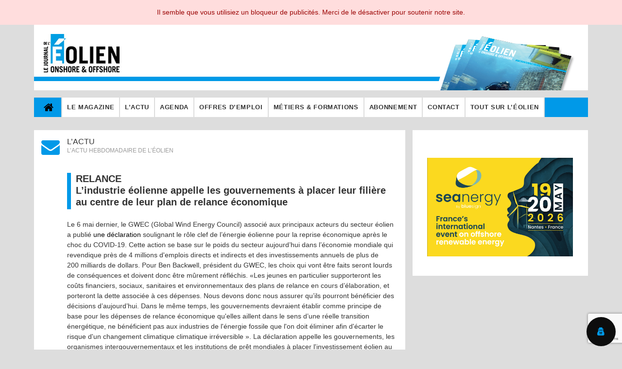

--- FILE ---
content_type: text/html; charset=UTF-8
request_url: https://www.journal-eolien.org/les-actus/lindustrie-eolienne-appelle-les-gouvernements-a-placer-leur-filiere-au-centre-de-leur-plan-de-relance-economique/
body_size: 22196
content:
<!DOCTYPE html>
<!--[if IE 7]>
<html class="ie ie7" lang="fr-FR">
<![endif]-->
<!--[if IE 8]>
<html class="ie ie8" lang="fr-FR">
<![endif]-->
<!--[if !(IE 7) | !(IE 8) ]><!-->
<html lang="fr-FR">
<!--<![endif]-->
<head>
	<meta charset="UTF-8">
	<meta name="viewport" content="width=device-width">
	<title>L’industrie éolienne appelle les gouvernements à placer leur filière au centre de leur plan de relance économique - Journal de l&#039;Éolien</title>
<link data-rocket-preload as="style" href="https://fonts.googleapis.com/css?family=Lato%3A300%2C400%2C700%2C900%2C300italic%2C400italic%2C700italic&#038;display=swap" rel="preload">
<link href="https://fonts.googleapis.com/css?family=Lato%3A300%2C400%2C700%2C900%2C300italic%2C400italic%2C700italic&#038;display=swap" media="print" onload="this.media=&#039;all&#039;" rel="stylesheet">
<noscript data-wpr-hosted-gf-parameters=""><link rel="stylesheet" href="https://fonts.googleapis.com/css?family=Lato%3A300%2C400%2C700%2C900%2C300italic%2C400italic%2C700italic&#038;display=swap"></noscript>
	<link rel="profile" href="https://gmpg.org/xfn/11">
	<link rel="pingback" href="https://www.journal-eolien.org/xmlrpc.php">

	<!--[if lt IE 9]>
	<script src="https://www.journal-eolien.org/wp-content/themes/observer-jde/js/html5.js"></script>
	<![endif]-->
	<meta name='robots' content='index, follow, max-image-preview:large, max-snippet:-1, max-video-preview:-1' />
<meta name="dlm-version" content="5.1.6">
	<!-- This site is optimized with the Yoast SEO plugin v26.6 - https://yoast.com/wordpress/plugins/seo/ -->
	<link rel="canonical" href="https://www.journal-eolien.org/les-actus/lindustrie-eolienne-appelle-les-gouvernements-a-placer-leur-filiere-au-centre-de-leur-plan-de-relance-economique/" />
	<meta property="og:locale" content="fr_FR" />
	<meta property="og:type" content="article" />
	<meta property="og:title" content="L’industrie éolienne appelle les gouvernements à placer leur filière au centre de leur plan de relance économique - Journal de l&#039;Éolien" />
	<meta property="og:description" content="Le 6 mai dernier, le GWEC (Global Wind Energy Council) associé aux principaux acteurs du secteur éolien a publié une déclaration soulignant le rôle clef de l’énergie éolienne pour la reprise économique après le choc du COVID-19. Cette action se base sur le poids du secteur aujourd’hui dans l’économie mondiale qui revendique près de 4 millions d&#8217;emplois [&hellip;]" />
	<meta property="og:url" content="https://www.journal-eolien.org/les-actus/lindustrie-eolienne-appelle-les-gouvernements-a-placer-leur-filiere-au-centre-de-leur-plan-de-relance-economique/" />
	<meta property="og:site_name" content="Journal de l&#039;Éolien" />
	<meta property="og:image" content="https://www.journal-eolien.org/wp-content/uploads/2018/11/journal-eolien.jpg" />
	<meta property="og:image:width" content="1280" />
	<meta property="og:image:height" content="720" />
	<meta property="og:image:type" content="image/jpeg" />
	<meta name="twitter:card" content="summary_large_image" />
	<meta name="twitter:label1" content="Durée de lecture estimée" />
	<meta name="twitter:data1" content="1 minute" />
	<script type="application/ld+json" class="yoast-schema-graph">{"@context":"https://schema.org","@graph":[{"@type":"WebPage","@id":"https://www.journal-eolien.org/les-actus/lindustrie-eolienne-appelle-les-gouvernements-a-placer-leur-filiere-au-centre-de-leur-plan-de-relance-economique/","url":"https://www.journal-eolien.org/les-actus/lindustrie-eolienne-appelle-les-gouvernements-a-placer-leur-filiere-au-centre-de-leur-plan-de-relance-economique/","name":"L’industrie éolienne appelle les gouvernements à placer leur filière au centre de leur plan de relance économique - Journal de l&#039;Éolien","isPartOf":{"@id":"https://www.journal-eolien.org/#website"},"datePublished":"2020-05-13T15:27:48+00:00","breadcrumb":{"@id":"https://www.journal-eolien.org/les-actus/lindustrie-eolienne-appelle-les-gouvernements-a-placer-leur-filiere-au-centre-de-leur-plan-de-relance-economique/#breadcrumb"},"inLanguage":"fr-FR","potentialAction":[{"@type":"ReadAction","target":["https://www.journal-eolien.org/les-actus/lindustrie-eolienne-appelle-les-gouvernements-a-placer-leur-filiere-au-centre-de-leur-plan-de-relance-economique/"]}]},{"@type":"BreadcrumbList","@id":"https://www.journal-eolien.org/les-actus/lindustrie-eolienne-appelle-les-gouvernements-a-placer-leur-filiere-au-centre-de-leur-plan-de-relance-economique/#breadcrumb","itemListElement":[{"@type":"ListItem","position":1,"name":"Accueil","item":"https://www.journal-eolien.org/"},{"@type":"ListItem","position":2,"name":"Actus","item":"https://www.journal-eolien.org/les-actus/"},{"@type":"ListItem","position":3,"name":"L’industrie éolienne appelle les gouvernements à placer leur filière au centre de leur plan de relance économique"}]},{"@type":"WebSite","@id":"https://www.journal-eolien.org/#website","url":"https://www.journal-eolien.org/","name":"Journal de l'Éolien","description":"","potentialAction":[{"@type":"SearchAction","target":{"@type":"EntryPoint","urlTemplate":"https://www.journal-eolien.org/?s={search_term_string}"},"query-input":{"@type":"PropertyValueSpecification","valueRequired":true,"valueName":"search_term_string"}}],"inLanguage":"fr-FR"}]}</script>
	<!-- / Yoast SEO plugin. -->


<link rel='dns-prefetch' href='//code.jquery.com' />
<link rel='dns-prefetch' href='//fonts.googleapis.com' />
<link href='https://fonts.gstatic.com' crossorigin rel='preconnect' />
<link rel="alternate" type="application/rss+xml" title="Journal de l&#039;Éolien &raquo; Flux" href="https://www.journal-eolien.org/feed/" />
<link rel="alternate" type="application/rss+xml" title="Journal de l&#039;Éolien &raquo; Flux des commentaires" href="https://www.journal-eolien.org/comments/feed/" />
<link rel="alternate" title="oEmbed (JSON)" type="application/json+oembed" href="https://www.journal-eolien.org/wp-json/oembed/1.0/embed?url=https%3A%2F%2Fwww.journal-eolien.org%2Fles-actus%2Flindustrie-eolienne-appelle-les-gouvernements-a-placer-leur-filiere-au-centre-de-leur-plan-de-relance-economique%2F" />
<link rel="alternate" title="oEmbed (XML)" type="text/xml+oembed" href="https://www.journal-eolien.org/wp-json/oembed/1.0/embed?url=https%3A%2F%2Fwww.journal-eolien.org%2Fles-actus%2Flindustrie-eolienne-appelle-les-gouvernements-a-placer-leur-filiere-au-centre-de-leur-plan-de-relance-economique%2F&#038;format=xml" />
<style id='wp-img-auto-sizes-contain-inline-css' type='text/css'>
img:is([sizes=auto i],[sizes^="auto," i]){contain-intrinsic-size:3000px 1500px}
/*# sourceURL=wp-img-auto-sizes-contain-inline-css */
</style>
<style id='wp-emoji-styles-inline-css' type='text/css'>

	img.wp-smiley, img.emoji {
		display: inline !important;
		border: none !important;
		box-shadow: none !important;
		height: 1em !important;
		width: 1em !important;
		margin: 0 0.07em !important;
		vertical-align: -0.1em !important;
		background: none !important;
		padding: 0 !important;
	}
/*# sourceURL=wp-emoji-styles-inline-css */
</style>
<link rel='stylesheet' id='wp-block-library-css' href='https://www.journal-eolien.org/wp-includes/css/dist/block-library/style.min.css?ver=833a6f56f403b678f4bd3f4146e82ccb' type='text/css' media='all' />
<style id='classic-theme-styles-inline-css' type='text/css'>
/*! This file is auto-generated */
.wp-block-button__link{color:#fff;background-color:#32373c;border-radius:9999px;box-shadow:none;text-decoration:none;padding:calc(.667em + 2px) calc(1.333em + 2px);font-size:1.125em}.wp-block-file__button{background:#32373c;color:#fff;text-decoration:none}
/*# sourceURL=/wp-includes/css/classic-themes.min.css */
</style>
<style id='global-styles-inline-css' type='text/css'>
:root{--wp--preset--aspect-ratio--square: 1;--wp--preset--aspect-ratio--4-3: 4/3;--wp--preset--aspect-ratio--3-4: 3/4;--wp--preset--aspect-ratio--3-2: 3/2;--wp--preset--aspect-ratio--2-3: 2/3;--wp--preset--aspect-ratio--16-9: 16/9;--wp--preset--aspect-ratio--9-16: 9/16;--wp--preset--color--black: #000000;--wp--preset--color--cyan-bluish-gray: #abb8c3;--wp--preset--color--white: #ffffff;--wp--preset--color--pale-pink: #f78da7;--wp--preset--color--vivid-red: #cf2e2e;--wp--preset--color--luminous-vivid-orange: #ff6900;--wp--preset--color--luminous-vivid-amber: #fcb900;--wp--preset--color--light-green-cyan: #7bdcb5;--wp--preset--color--vivid-green-cyan: #00d084;--wp--preset--color--pale-cyan-blue: #8ed1fc;--wp--preset--color--vivid-cyan-blue: #0693e3;--wp--preset--color--vivid-purple: #9b51e0;--wp--preset--gradient--vivid-cyan-blue-to-vivid-purple: linear-gradient(135deg,rgb(6,147,227) 0%,rgb(155,81,224) 100%);--wp--preset--gradient--light-green-cyan-to-vivid-green-cyan: linear-gradient(135deg,rgb(122,220,180) 0%,rgb(0,208,130) 100%);--wp--preset--gradient--luminous-vivid-amber-to-luminous-vivid-orange: linear-gradient(135deg,rgb(252,185,0) 0%,rgb(255,105,0) 100%);--wp--preset--gradient--luminous-vivid-orange-to-vivid-red: linear-gradient(135deg,rgb(255,105,0) 0%,rgb(207,46,46) 100%);--wp--preset--gradient--very-light-gray-to-cyan-bluish-gray: linear-gradient(135deg,rgb(238,238,238) 0%,rgb(169,184,195) 100%);--wp--preset--gradient--cool-to-warm-spectrum: linear-gradient(135deg,rgb(74,234,220) 0%,rgb(151,120,209) 20%,rgb(207,42,186) 40%,rgb(238,44,130) 60%,rgb(251,105,98) 80%,rgb(254,248,76) 100%);--wp--preset--gradient--blush-light-purple: linear-gradient(135deg,rgb(255,206,236) 0%,rgb(152,150,240) 100%);--wp--preset--gradient--blush-bordeaux: linear-gradient(135deg,rgb(254,205,165) 0%,rgb(254,45,45) 50%,rgb(107,0,62) 100%);--wp--preset--gradient--luminous-dusk: linear-gradient(135deg,rgb(255,203,112) 0%,rgb(199,81,192) 50%,rgb(65,88,208) 100%);--wp--preset--gradient--pale-ocean: linear-gradient(135deg,rgb(255,245,203) 0%,rgb(182,227,212) 50%,rgb(51,167,181) 100%);--wp--preset--gradient--electric-grass: linear-gradient(135deg,rgb(202,248,128) 0%,rgb(113,206,126) 100%);--wp--preset--gradient--midnight: linear-gradient(135deg,rgb(2,3,129) 0%,rgb(40,116,252) 100%);--wp--preset--font-size--small: 13px;--wp--preset--font-size--medium: 20px;--wp--preset--font-size--large: 36px;--wp--preset--font-size--x-large: 42px;--wp--preset--spacing--20: 0.44rem;--wp--preset--spacing--30: 0.67rem;--wp--preset--spacing--40: 1rem;--wp--preset--spacing--50: 1.5rem;--wp--preset--spacing--60: 2.25rem;--wp--preset--spacing--70: 3.38rem;--wp--preset--spacing--80: 5.06rem;--wp--preset--shadow--natural: 6px 6px 9px rgba(0, 0, 0, 0.2);--wp--preset--shadow--deep: 12px 12px 50px rgba(0, 0, 0, 0.4);--wp--preset--shadow--sharp: 6px 6px 0px rgba(0, 0, 0, 0.2);--wp--preset--shadow--outlined: 6px 6px 0px -3px rgb(255, 255, 255), 6px 6px rgb(0, 0, 0);--wp--preset--shadow--crisp: 6px 6px 0px rgb(0, 0, 0);}:where(.is-layout-flex){gap: 0.5em;}:where(.is-layout-grid){gap: 0.5em;}body .is-layout-flex{display: flex;}.is-layout-flex{flex-wrap: wrap;align-items: center;}.is-layout-flex > :is(*, div){margin: 0;}body .is-layout-grid{display: grid;}.is-layout-grid > :is(*, div){margin: 0;}:where(.wp-block-columns.is-layout-flex){gap: 2em;}:where(.wp-block-columns.is-layout-grid){gap: 2em;}:where(.wp-block-post-template.is-layout-flex){gap: 1.25em;}:where(.wp-block-post-template.is-layout-grid){gap: 1.25em;}.has-black-color{color: var(--wp--preset--color--black) !important;}.has-cyan-bluish-gray-color{color: var(--wp--preset--color--cyan-bluish-gray) !important;}.has-white-color{color: var(--wp--preset--color--white) !important;}.has-pale-pink-color{color: var(--wp--preset--color--pale-pink) !important;}.has-vivid-red-color{color: var(--wp--preset--color--vivid-red) !important;}.has-luminous-vivid-orange-color{color: var(--wp--preset--color--luminous-vivid-orange) !important;}.has-luminous-vivid-amber-color{color: var(--wp--preset--color--luminous-vivid-amber) !important;}.has-light-green-cyan-color{color: var(--wp--preset--color--light-green-cyan) !important;}.has-vivid-green-cyan-color{color: var(--wp--preset--color--vivid-green-cyan) !important;}.has-pale-cyan-blue-color{color: var(--wp--preset--color--pale-cyan-blue) !important;}.has-vivid-cyan-blue-color{color: var(--wp--preset--color--vivid-cyan-blue) !important;}.has-vivid-purple-color{color: var(--wp--preset--color--vivid-purple) !important;}.has-black-background-color{background-color: var(--wp--preset--color--black) !important;}.has-cyan-bluish-gray-background-color{background-color: var(--wp--preset--color--cyan-bluish-gray) !important;}.has-white-background-color{background-color: var(--wp--preset--color--white) !important;}.has-pale-pink-background-color{background-color: var(--wp--preset--color--pale-pink) !important;}.has-vivid-red-background-color{background-color: var(--wp--preset--color--vivid-red) !important;}.has-luminous-vivid-orange-background-color{background-color: var(--wp--preset--color--luminous-vivid-orange) !important;}.has-luminous-vivid-amber-background-color{background-color: var(--wp--preset--color--luminous-vivid-amber) !important;}.has-light-green-cyan-background-color{background-color: var(--wp--preset--color--light-green-cyan) !important;}.has-vivid-green-cyan-background-color{background-color: var(--wp--preset--color--vivid-green-cyan) !important;}.has-pale-cyan-blue-background-color{background-color: var(--wp--preset--color--pale-cyan-blue) !important;}.has-vivid-cyan-blue-background-color{background-color: var(--wp--preset--color--vivid-cyan-blue) !important;}.has-vivid-purple-background-color{background-color: var(--wp--preset--color--vivid-purple) !important;}.has-black-border-color{border-color: var(--wp--preset--color--black) !important;}.has-cyan-bluish-gray-border-color{border-color: var(--wp--preset--color--cyan-bluish-gray) !important;}.has-white-border-color{border-color: var(--wp--preset--color--white) !important;}.has-pale-pink-border-color{border-color: var(--wp--preset--color--pale-pink) !important;}.has-vivid-red-border-color{border-color: var(--wp--preset--color--vivid-red) !important;}.has-luminous-vivid-orange-border-color{border-color: var(--wp--preset--color--luminous-vivid-orange) !important;}.has-luminous-vivid-amber-border-color{border-color: var(--wp--preset--color--luminous-vivid-amber) !important;}.has-light-green-cyan-border-color{border-color: var(--wp--preset--color--light-green-cyan) !important;}.has-vivid-green-cyan-border-color{border-color: var(--wp--preset--color--vivid-green-cyan) !important;}.has-pale-cyan-blue-border-color{border-color: var(--wp--preset--color--pale-cyan-blue) !important;}.has-vivid-cyan-blue-border-color{border-color: var(--wp--preset--color--vivid-cyan-blue) !important;}.has-vivid-purple-border-color{border-color: var(--wp--preset--color--vivid-purple) !important;}.has-vivid-cyan-blue-to-vivid-purple-gradient-background{background: var(--wp--preset--gradient--vivid-cyan-blue-to-vivid-purple) !important;}.has-light-green-cyan-to-vivid-green-cyan-gradient-background{background: var(--wp--preset--gradient--light-green-cyan-to-vivid-green-cyan) !important;}.has-luminous-vivid-amber-to-luminous-vivid-orange-gradient-background{background: var(--wp--preset--gradient--luminous-vivid-amber-to-luminous-vivid-orange) !important;}.has-luminous-vivid-orange-to-vivid-red-gradient-background{background: var(--wp--preset--gradient--luminous-vivid-orange-to-vivid-red) !important;}.has-very-light-gray-to-cyan-bluish-gray-gradient-background{background: var(--wp--preset--gradient--very-light-gray-to-cyan-bluish-gray) !important;}.has-cool-to-warm-spectrum-gradient-background{background: var(--wp--preset--gradient--cool-to-warm-spectrum) !important;}.has-blush-light-purple-gradient-background{background: var(--wp--preset--gradient--blush-light-purple) !important;}.has-blush-bordeaux-gradient-background{background: var(--wp--preset--gradient--blush-bordeaux) !important;}.has-luminous-dusk-gradient-background{background: var(--wp--preset--gradient--luminous-dusk) !important;}.has-pale-ocean-gradient-background{background: var(--wp--preset--gradient--pale-ocean) !important;}.has-electric-grass-gradient-background{background: var(--wp--preset--gradient--electric-grass) !important;}.has-midnight-gradient-background{background: var(--wp--preset--gradient--midnight) !important;}.has-small-font-size{font-size: var(--wp--preset--font-size--small) !important;}.has-medium-font-size{font-size: var(--wp--preset--font-size--medium) !important;}.has-large-font-size{font-size: var(--wp--preset--font-size--large) !important;}.has-x-large-font-size{font-size: var(--wp--preset--font-size--x-large) !important;}
:where(.wp-block-post-template.is-layout-flex){gap: 1.25em;}:where(.wp-block-post-template.is-layout-grid){gap: 1.25em;}
:where(.wp-block-term-template.is-layout-flex){gap: 1.25em;}:where(.wp-block-term-template.is-layout-grid){gap: 1.25em;}
:where(.wp-block-columns.is-layout-flex){gap: 2em;}:where(.wp-block-columns.is-layout-grid){gap: 2em;}
:root :where(.wp-block-pullquote){font-size: 1.5em;line-height: 1.6;}
/*# sourceURL=global-styles-inline-css */
</style>

<link rel='stylesheet' id='owl.carousel-css' href='https://www.journal-eolien.org/wp-content/themes/observer-jde/css/owl.carousel.min.css?ver=2.1.1' type='text/css' media='all' />
<link rel='stylesheet' id='owl.theme.default-css' href='https://www.journal-eolien.org/wp-content/themes/observer-jde/css/owl.theme.default.min.css?ver=2.1.1' type='text/css' media='all' />
<link data-minify="1" rel='stylesheet' id='genericons-css' href='https://www.journal-eolien.org/wp-content/cache/min/1/wp-content/themes/observer-jde/css/font-awesome.min.css?ver=1768526673' type='text/css' media='all' />
<link data-minify="1" rel='stylesheet' id='twentyfourteen-style-css' href='https://www.journal-eolien.org/wp-content/cache/min/1/wp-content/themes/observer-jde/style.css?ver=1768526673' type='text/css' media='all' />
<script data-minify="1" type="text/javascript" src="https://www.journal-eolien.org/wp-content/cache/min/1/jquery-1.9.1.min.js?ver=1766562982" id="jquery-js"></script>
<script data-minify="1" type="text/javascript" src="https://www.journal-eolien.org/wp-content/cache/min/1/ui/1.10.3/jquery-ui.js?ver=1766562982" id="jquery-ui-js"></script>
<link rel="https://api.w.org/" href="https://www.journal-eolien.org/wp-json/" /><link rel="EditURI" type="application/rsd+xml" title="RSD" href="https://www.journal-eolien.org/xmlrpc.php?rsd" />
<!-- Analytics by WP Statistics - https://wp-statistics.com -->
<meta name="generator" content="Elementor 3.34.0; features: additional_custom_breakpoints; settings: css_print_method-external, google_font-enabled, font_display-auto">
			<style>
				.e-con.e-parent:nth-of-type(n+4):not(.e-lazyloaded):not(.e-no-lazyload),
				.e-con.e-parent:nth-of-type(n+4):not(.e-lazyloaded):not(.e-no-lazyload) * {
					background-image: none !important;
				}
				@media screen and (max-height: 1024px) {
					.e-con.e-parent:nth-of-type(n+3):not(.e-lazyloaded):not(.e-no-lazyload),
					.e-con.e-parent:nth-of-type(n+3):not(.e-lazyloaded):not(.e-no-lazyload) * {
						background-image: none !important;
					}
				}
				@media screen and (max-height: 640px) {
					.e-con.e-parent:nth-of-type(n+2):not(.e-lazyloaded):not(.e-no-lazyload),
					.e-con.e-parent:nth-of-type(n+2):not(.e-lazyloaded):not(.e-no-lazyload) * {
						background-image: none !important;
					}
				}
			</style>
			<style type="text/css" id="custom-background-css">
body.custom-background { background-color: #dddddd; }
</style>
	
<meta name="generator" content="WP Rocket 3.20.2" data-wpr-features="wpr_minify_js wpr_minify_css wpr_preload_links wpr_desktop" /></head>
<body data-rsssl=1 class="wp-singular les-actus-template-default single single-les-actus postid-4310 custom-background wp-theme-observer-jde masthead-fixed full-width footer-widgets singular elementor-default elementor-kit-4775">
<div data-rocket-location-hash="57eb0956558bf7ad8062fd5c02b81560" id="page" class="hfeed site">
	<header data-rocket-location-hash="e6dec5522a8b56befa615ed1945d2e58" id="masthead" class="site-header" role="banner">
		<div data-rocket-location-hash="b6a791483256d5aab84d731a97839fda" class="surheader-main">
			<div class="surheader-main-container">
				<span class="dn">Le Journal de l'Éolien, toute l'actualité de l'éolien pour les professionnels de la filière.</span>
				<ul>
					<li class="bouton" style="margin-right:70px;padding:0px 15px;"><a href="https://www.kiosque-enr.org" title="Espace abonnés" target="_blank" style="font-weight:bold;font-size:12px;letter-spacing:0.05em;">ESPACE ABONN&Eacute;</a></li>
					
	         	<li class="bouton"><a href="https://x.com/Observ_ER?lang=fr" title="Retrouvez toutes les tweets d'Observ'ER sur son compte X !" target="_blank"><i class="fa fa-x-twitter"></i></a></li>
	          	<li class="bouton"><a href="https://www.linkedin.com/company/observ-er/" title="Retrouvez toutes les actualités d'Observ'ER sur LinkedIn !" target="_blank"><i class="fa fa-linkedin"></i></a></li>
	          	<li class="bouton"><a href="https://www.journal-eolien.org/contact/" title="Contacter le Journal de l'Éolien et son éditeur Observ'ER, l'Observatoire des Énergies Renouvelables"><i class="fa fa-envelope"></i></a></li>
	        </ul>
      	</div>
		</div>
		<div data-rocket-location-hash="bc5d02150492c53c8bf9fb39eca18ebc" class="header-main">
			<a href="https://www.journal-eolien.org/" rel="home"><img src="https://www.journal-eolien.org/wp-content/themes/observer-jde/images/logo-journal-de-l-eolien.png" alt="Le Journal de l'Eolien" class="logo" /></a>
<!--			<img src="https://www.journal-eolien.org/wp-content/themes/observer-jde/images/couverture-jetee-du-journal-de-l-eolien.png" alt="-" class="illustration" /> -->
			<img src="https://www.journal-eolien.org/wp-content/uploads/2019/12/Couverture-jetee-JDE36.png" alt="-" class="illustration" />
		</div>

		<!-- Brand and toggle get grouped for better mobile display -->
      <div class="navbar-header" onclick="jQuery('#navbarCollapse').slideToggle();">
      	<a class="navbar-brand visible-xs" href="#" data-target="#navbarCollapse" data-toggle="collapse">MENU</a>
         <button type="button" data-target="#navbarCollapse" data-toggle="collapse" class="navbar-toggle visible-xs">
            <span class="sr-only">Toggle navigation</span>
            <span class="icon-bar"></span>
            <span class="icon-bar"></span>
            <span class="icon-bar"></span>
         </button>
      </div>

		<div id="navbarCollapse" class="collapse navbar-collapse">
        <ul id="menu-header-menu" class="nav navbar-nav"><li id="menu-item-459" class="first menu-item menu-item-type-post_type menu-item-object-page menu-item-home menu-item-459"><div class="square"></div><div class="square2"></div><a href="https://www.journal-eolien.org/"> </a></li>
<li id="menu-item-417" class="menu-item menu-item-type-post_type menu-item-object-page menu-item-417"><div class="square"></div><div class="square2"></div><a href="https://www.journal-eolien.org/le-journal-de-leolien/">Le magazine</a></li>
<li id="menu-item-416" class="menu-item menu-item-type-post_type menu-item-object-page menu-item-416"><div class="square"></div><div class="square2"></div><a href="https://www.journal-eolien.org/actu/">L’actu</a></li>
<li id="menu-item-415" class="menu-item menu-item-type-post_type menu-item-object-page menu-item-415"><div class="square"></div><div class="square2"></div><a href="https://www.journal-eolien.org/agenda-manifestations/">Agenda</a></li>
<li id="menu-item-414" class="menu-item menu-item-type-post_type menu-item-object-page menu-item-414"><div class="square"></div><div class="square2"></div><a href="https://www.journal-eolien.org/offres-emploi/">Offres d’emploi</a></li>
<li id="menu-item-5805" class="menu-item menu-item-type-post_type menu-item-object-page menu-item-5805"><div class="square"></div><div class="square2"></div><a href="https://www.journal-eolien.org/fiches-metiers-2/">Métiers &#038; Formations</a></li>
<li id="menu-item-466" class="menu-item menu-item-type-custom menu-item-object-custom menu-item-466"><div class="square"></div><div class="square2"></div><a href="https://librairie-energies-renouvelables.org/21-abonnement">Abonnement</a></li>
<li id="menu-item-5054" class="menu-item menu-item-type-post_type menu-item-object-page menu-item-5054"><div class="square"></div><div class="square2"></div><a href="https://www.journal-eolien.org/contact/">Contact</a></li>
<li id="menu-item-464" class="menu-item menu-item-type-custom menu-item-object-custom menu-item-464"><div class="square"></div><div class="square2"></div><a href="https://www.journal-eolien.org/tout-sur-l-eolien/">Tout sur l&#8217;éolien</a></li>
</ul>    </div>
	</header><!-- #masthead -->

	<div data-rocket-location-hash="28faf90a42ac84702687e06346fd44d0" id="main" class="site-main">
<link rel='stylesheet' id='elementor-frontend-css'  href='https://www.journal-eolien.org/wp-content/plugins/elementor/assets/css/frontend.min.css?ver=1.9.3' type='text/css' media='all' />

<div data-rocket-location-hash="e7eaf597f0d3174ffa67e254c07f9535" id="main-content" class="main-content">
	<div id="primary" class="content-area">
		<div id="content" class="site-content" role="main">
			
<article id="post-91" class="post-91 page type-page status-publish hentry">
	<div class="entry-content">
		<div class="elementor elementor-bloc-actu">
			<div class="elementor-inner">
				<div class="elementor-section-wrap">

					<section class="elementor-element elementor-section-boxed elementor-section-height-default elementor-section-height-default elementor-section elementor-top-section" data-element_type="section">
						<div class="elementor-container elementor-column-gap-default">
							<div class="elementor-row" style="display:inline-block;">
								<div style="background-color:#fff;"  data-id="9c77c5a" class="elementor-element elementor-element-9c77c5a colonne1 floatLeft elementor-column elementor-col-66 elementor-top-column" data-element_type="column">
									<div style="padding:15px;" class="elementor-column-wrap elementor-element-populated">
										<div class="elementor-widget-wrap">
											<div data-id="6d8e17e" class="elementor-element elementor-element-6d8e17e elementor-widget elementor-widget-text-editor" data-element_type="text-editor.default">
												<div class="elementor-widget-container">
													<div class="elementor-text-editor elementor-clearfix">
														<div class="bloc-titres">
															<div class="picto-titres"><i class="icon fa fa-envelope"></i></div>
															<h2>L’ACTU</h2>
															<h3>L’ACTU HEBDOMADAIRE DE L’ÉOLIEN</h3>
														</div>
													</div>
												</div>
											</div>
											<div data-id="67ab1d3" class="elementor-element elementor-element-67ab1d3 elementor-widget elementor-widget-text-editor" data-element_type="text-editor.default">
												<div class="elementor-widget-container">
													<div class="elementor-text-editor elementor-clearfix bloc-actu-contenu">
														<div style="border-left:8px solid #0099E8;padding-left:10px;">
															<h1 style="line-height:24px !important;"><strong style="text-transform:uppercase;">RELANCE</strong><br/>
															<strong>L’industrie éolienne appelle les gouvernements à placer leur filière au centre de leur plan de relance économique</strong><br/></h1>
														</div>
														<br/>
														Le 6 mai dernier, le GWEC (Global Wind Energy Council) associé aux principaux acteurs du secteur éolien a publié <a href="http://0981.mj.am/lnk/AL8AAHLmKFgAAc20ogYAADnoaTMAARwOIQIAHZB7AAE8EgBeusoseZJHyZ5pSJiQADhqOayDaAABLnI/5/f996T_WdT20NCLurrt4K3w/aHR0cHM6Ly9nd2VjLm5ldC93aW5kLXBvd2VyLXdpbGwtYmUtYS1rZXktYnVpbGRpbmctYmxvY2stZm9yLWVjb25vbWljLXJlY292ZXJ5LWluZHVzdHJ5Lw">une déclaration</a> soulignant le rôle clef de l’énergie éolienne pour la reprise économique après le choc du COVID-19. Cette action se base sur le poids du secteur aujourd’hui dans l’économie mondiale qui revendique près de 4 millions d'emplois directs et indirects et des investissements annuels de plus de 200 milliards de dollars. Pour Ben Backwell, président du GWEC, les choix qui vont être faits seront lourds de conséquences et doivent donc être mûrement réfléchis. «Les jeunes en particulier supporteront les coûts financiers, sociaux, sanitaires et environnementaux des plans de relance en cours d’élaboration, et porteront la dette associée à ces dépenses. Nous devons donc nous assurer qu’ils pourront bénéficier des décisions d’aujourd’hui. Dans le même temps, les gouvernements devraient établir comme principe de base pour les dépenses de relance économique qu'elles aillent dans le sens d’une réelle transition énergétique, ne bénéficient pas aux industries de l'énergie fossile que l'on doit éliminer afin d'écarter le risque d'un changement climatique climatique irréversible ». La déclaration appelle les gouvernements, les organismes intergouvernementaux et les institutions de prêt mondiales à placer l'investissement éolien au centre de leurs plans de relance économique et de croissance en prenant les mesures clés décrites dans la déclaration. La déclaration a été signée par les grandes entreprises du secteur éolien, notamment Vestas, Siemens Gamesa, Iberdrola, Mingyang Smart Energy, MHI Vestas, Acciona, Nordex, ReNew Power, EDPR, ZF, Orsted, Goldwind, Envision.<br/>
														<div class="social_medium">
															<a href="https://x.com/intent/post?url=https%3A%2F%2Fwww.journal-eolien.org%2Fles-actus%2Flindustrie-eolienne-appelle-les-gouvernements-a-placer-leur-filiere-au-centre-de-leur-plan-de-relance-economique%2F&text=L%E2%80%99industrie+%C3%A9olienne+appelle+les+gouvernements+%C3%A0+placer+leur+fili%C3%A8re+au+ce...&via=Observ_ER" target="_blank" title="Partager cette actu sur votre fil X !"><i class="fa fa-x-twitter-2" style="font-size:20px;padding-top:7px;"></i></a>															<a href="https://www.facebook.com/sharer.php?u=https%3A%2F%2Fwww.journal-eolien.org%2Fles-actus%2Flindustrie-eolienne-appelle-les-gouvernements-a-placer-leur-filiere-au-centre-de-leur-plan-de-relance-economique%2F" target="_blank"><i class="fa fa-facebook-square"></i></a>															<a href="https://www.linkedin.com/shareArticle?mini=true&url=https%3A%2F%2Fwww.journal-eolien.org%2Fles-actus%2Flindustrie-eolienne-appelle-les-gouvernements-a-placer-leur-filiere-au-centre-de-leur-plan-de-relance-economique%2F&title=L%E2%80%99industrie+%C3%A9olienne+appelle+les+gouvernements+%C3%A0+placer+leur+fili%C3%A8re+au+centre+de+leur+plan+de+relance+%C3%A9conomique&summary=Le+6%C2%A0mai+dernier%2C+le+GWEC+%28Global+Wind+Energy+Council%29+associ%C3%A9+aux+principaux+acteurs+du+secteur+%C3...%22&source=https%3A%2F%2Fwww.journal-eolien.org title="Partager cette Actu sur LinkedIn" target="_blank"><i class="fa fa-linkedin-square"></i></a>															<a href="mailto:?Subject=Une Actu intéressante via le Journal de l'Éolien !&body=Bonjour,%0D%0A %0D%0AJe viens de recevoir la dernière Actu du Journal de l'Éolien, et je pense que cela pourrait vous intéresser.%0D%0A %0D%0A%09L’INDUSTRIE ÉOLIENNE APPELLE LES GOUVERNEMENTS À PLACER LEUR FILIÈRE AU CENTRE DE LEUR PLAN DE RELANCE ÉCONOMIQUE%0D%0A%09Le 6 mai dernier, le GWEC (Global Wind Energy Council) associé aux principaux acteurs du secteur �...%0D%0A%09https://www.journal-eolien.org/les-actus/lindustrie-eolienne-appelle-les-gouvernements-a-placer-leur-filiere-au-centre-de-leur-plan-de-relance-economique/%0D%0A %0D%0ACordialement, %0D%0A" title="Partager cette Actu avec un ami ou collègue !" target="_blank"><i class="fa fa-envelope-square"></i></a>														</div>
													</div>
												</div>
											</div>
										</div>
									</div>
								</div>
								<div style="padding: 0px 0px 15px 15px;" class="elementor-element colonne2 floatLeft elementor-column elementor-col-33 elementor-top-column" data-element_type="column">
									<div class="observer-publicite observer-publicite-pave JDE" style="margin:auto;padding:25px 0 19px 0;width:100%;background-color:#fff;text-align:center;"><iframe width="300" height="250" frameBorder="0" style="margin:0;padding:0;width:300px;height:250px;border:0;" scrolling="no" src="https://www.clesdelatransition.org/publicite/publicite.php?site=JDE&w=300&h=250"></iframe></div>								</div>
							</div>
						</div>
					</section>
				
					<section style="margin:20px 0px 0px 0px;" class="elementor-element elementor-section-boxed elementor-section-height-default elementor-section-height-default elementor-section elementor-top-section" data-element_type="section">
						<div class="elementor-container elementor-column-gap-default">
							<div class="elementor-row">
								<div class="bloc-actu-interieur">
									<div class="bloc-titres"><div class="picto-titres"><i class="icon fa fa-envelope"></i></div><h2>LES ACTUS DU MOIS</h2><h3>L&rsquo;ESSENTIEL DE L&rsquo;ÉOLIEN DU MOIS DE JANVIER 2026 </h3></div>
									<ul>
																						<li>
																											<a href="https://www.journal-eolien.org/les-actus/quatre-nouvelles-eoliennes-dans-le-pas-de-calais/"><strong style="text-transform:uppercase;">ÉOLIEN</strong><strong> - Quatre nouvelles éoliennes dans le Pas-de-Calais</strong></a>
														<span class="date-actu"> 15 janvier 2026</span>
																									</li>
																							<li>
																											<a href="https://www.journal-eolien.org/les-actus/tinne-van-der-straeten-nommee-directrice-generale-de-windeurope/"><strong style="text-transform:uppercase;">ÉOLIEN</strong><strong> - Tinne Van der Straeten nommée directrice générale de WindEurope</strong></a>
														<span class="date-actu"> 15 janvier 2026</span>
																									</li>
																							<li>
																											<a href="https://www.journal-eolien.org/les-actus/orsted-se-met-en-ordre-de-bataille-aux-etats-unis/"><strong style="text-transform:uppercase;">ÉOLIEN</strong><strong> - Ørsted se met en ordre de bataille aux États-Unis</strong></a>
														<span class="date-actu"> 8 janvier 2026</span>
																									</li>
																							<li>
																											<a href="https://www.journal-eolien.org/les-actus/premier-parc-flottant-commercial-au-japon/"><strong style="text-transform:uppercase;">ÉOLIEN FLOTTANT</strong><strong> - Premier parc flottant commercial au Japon</strong></a>
														<span class="date-actu"> 8 janvier 2026</span>
																									</li>
																														</ul>
								</div>

							</div>
						</div>
					</section>

					<section class="elementor-element elementor-section-boxed elementor-section-height-default elementor-section-height-default elementor-section elementor-top-section" data-element_type="section">
						<div class="bloc-pub test"><style>
				.observer-publicite-wrapper {
				  width: 100%;
				  max-width: 1000px;
				  margin: auto;
				  position: relative;
				}

				/* Desktop par défaut : ratio 1000x90 */
				.observer-publicite-banniere {
				  width: 100%;
				  height: 0;
				  padding-top: calc(90 / 1000 * 100%);
				  position: relative;
				}

				/* Tablette (max 768px) : ratio 728x66 → ~9.07% */
				@media screen and (max-width: 768px) {
				  .observer-publicite-banniere {
					padding-top: calc(140 / 728 * 100%);
				  }
				}

				/* Mobile (max 480px) : ratio 320x30 → ~9.375% */
				@media screen and (max-width: 480px) {
				  .observer-publicite-banniere {
					padding-top: calc(80 / 320 * 100%);
				  }
				}


				.observer-publicite-banniere iframe {
				  position: absolute;
				  top: 0;
				  left: 0;
				  width: 100%;
				  height: 100%;
				  border: 0;
				}
				</style><div class="observer-publicite-wrapper"><div class="observer-publicite observer-publicite-banniere JDE"><iframe frameborder="0" scrolling="no" src="https://www.clesdelatransition.org/publicite/publicite.php?site=JDE&w=1000&h=90"></iframe></div></div></iframe></div>
					</section>
					

					<section style="margin-bottom:20px;" data-id="60dab7b" class="elementor-element elementor-element-60dab7b elementor-section-boxed elementor-section-height-default elementor-section-height-default elementor-section elementor-top-section" data-element_type="section">
						<div class="elementor-container elementor-column-gap-default">
							<div class="elementor-row">
								<div data-id="1df51cd" class="elementor-element elementor-element-1df51cd elementor-column elementor-col-100 elementor-top-column" data-element_type="column">
									<div class="elementor-column-wrap elementor-element-populated">
										<div class="elementor-widget-wrap">
											<section data-id="a557f2f" class="elementor-element elementor-element-a557f2f elementor-section-boxed elementor-section-height-default elementor-section-height-default elementor-section elementor-inner-section" data-element_type="section">
												<div class="elementor-container elementor-column-gap-default">
													<div class="elementor-row">
														<div data-id="1314be4" class="elementor-element elementor-element-1314be4 elementor-column elementor-col-50 elementor-inner-column" data-element_type="column">
															<div class="elementor-column-wrap elementor-element-populated">
																<div class="elementor-widget-wrap">
																	<div data-id="a80b34b" class="elementor-element elementor-element-a80b34b elementor-widget elementor-widget-text-editor" data-element_type="text-editor.default">
																		<div class="elementor-widget-container">
																			<div class="elementor-text-editor elementor-clearfix"><p><img class="alignleft wp-image-50 size-full" src="https://www.journal-eolien.org/wp-content/uploads/2018/02/Icone-Journal-3-traits-inverse.png" alt="" width="50" height="45">Abonnez-vous pour recevoir chaque exemplaire du journal<br>dès sa parution et bénéficiez d’un <strong>tarif préférentiel !</strong></p></div>
																		</div>
																	</div>
																</div>
															</div>
														</div>
														<div data-id="e9c8c80" class="elementor-element elementor-element-e9c8c80 elementor-column elementor-col-50 elementor-inner-column" data-element_type="column">
															<div class="elementor-column-wrap elementor-element-populated">
																<div class="elementor-widget-wrap">
																	<div data-id="9a8ace6" class="elementor-element elementor-element-9a8ace6 elementor-button-info elementor-align-center elementor-widget elementor-widget-button" data-element_type="button.default">
																		<div class="elementor-widget-container">
																			<div class="elementor-button-wrapper">
																				<a href="#" class="elementor-button-link elementor-button elementor-size-md" target="_blank">
																					<span class="elementor-button-content-wrapper"><span class="elementor-button-text">JE M'ABONNE</span></span>
																				</a>
																			</div>
																		</div>
																	</div>
																</div>
															</div>
														</div>
													</div>
												</div>
											</section>
										</div>
									</div>
								</div>
							</div>
						</div>
					</section>

				</div>
			</div>
		</div>
	</div>
</article>

					</div><!-- #content -->
	</div><!-- #primary -->
</div>	
		</div><!-- #main -->
		<div data-rocket-location-hash="2c4cec928205a9f1f19ce63f976de2a9" class="anciens-numeros">
			<div data-rocket-location-hash="d1dc776b091cfc190923ff4f3c388509" class="default-container">
				<div class="owl-carousel">
										<div class="item">
							<a href="https://www.journal-eolien.org/le-journal-de-leolien/journal-de-leolien-n-60/">								<img width="200" height="283" src="https://www.journal-eolien.org/wp-content/uploads/2026/01/JDE60_00-Couv-caddie-212x300.jpg" class="attachment-200x283 size-200x283 wp-post-image" alt="" decoding="async" srcset="https://www.journal-eolien.org/wp-content/uploads/2026/01/JDE60_00-Couv-caddie-212x300.jpg 212w, https://www.journal-eolien.org/wp-content/uploads/2026/01/JDE60_00-Couv-caddie-724x1024.jpg 724w, https://www.journal-eolien.org/wp-content/uploads/2026/01/JDE60_00-Couv-caddie-768x1086.jpg 768w, https://www.journal-eolien.org/wp-content/uploads/2026/01/JDE60_00-Couv-caddie-1086x1536.jpg 1086w, https://www.journal-eolien.org/wp-content/uploads/2026/01/JDE60_00-Couv-caddie-1448x2048.jpg 1448w, https://www.journal-eolien.org/wp-content/uploads/2026/01/JDE60_00-Couv-caddie-360x510.jpg 360w, https://www.journal-eolien.org/wp-content/uploads/2026/01/JDE60_00-Couv-caddie-62x88.jpg 62w, https://www.journal-eolien.org/wp-content/uploads/2026/01/JDE60_00-Couv-caddie-scaled.jpg 1810w" sizes="(max-width: 200px) 100vw, 200px" />								<h2>Journal de l’Éolien N° 60</h2>
							</a>
						</div>
											<div class="item">
							<a href="https://www.journal-eolien.org/le-journal-de-leolien/journal-de-leolien-hs-eolien-dans-le-monde/">								<img width="200" height="283" src="https://www.journal-eolien.org/wp-content/uploads/2025/10/Couv-caddie-HS-JDE-212x300.jpg" class="attachment-200x283 size-200x283 wp-post-image" alt="" decoding="async" srcset="https://www.journal-eolien.org/wp-content/uploads/2025/10/Couv-caddie-HS-JDE-212x300.jpg 212w, https://www.journal-eolien.org/wp-content/uploads/2025/10/Couv-caddie-HS-JDE-724x1024.jpg 724w, https://www.journal-eolien.org/wp-content/uploads/2025/10/Couv-caddie-HS-JDE-768x1086.jpg 768w, https://www.journal-eolien.org/wp-content/uploads/2025/10/Couv-caddie-HS-JDE-1086x1536.jpg 1086w, https://www.journal-eolien.org/wp-content/uploads/2025/10/Couv-caddie-HS-JDE-1448x2048.jpg 1448w, https://www.journal-eolien.org/wp-content/uploads/2025/10/Couv-caddie-HS-JDE-360x510.jpg 360w, https://www.journal-eolien.org/wp-content/uploads/2025/10/Couv-caddie-HS-JDE-62x88.jpg 62w, https://www.journal-eolien.org/wp-content/uploads/2025/10/Couv-caddie-HS-JDE-scaled.jpg 1810w" sizes="(max-width: 200px) 100vw, 200px" />								<h2>Journal de l’Éolien HS &#8211; Éolien dans le monde</h2>
							</a>
						</div>
											<div class="item">
							<a href="https://www.journal-eolien.org/le-journal-de-leolien/journal-de-leolien-n-59/">								<img width="200" height="283" src="https://www.journal-eolien.org/wp-content/uploads/2025/09/JDE59_00-Couv-caddie1-212x300.jpg" class="attachment-200x283 size-200x283 wp-post-image" alt="" decoding="async" srcset="https://www.journal-eolien.org/wp-content/uploads/2025/09/JDE59_00-Couv-caddie1-212x300.jpg 212w, https://www.journal-eolien.org/wp-content/uploads/2025/09/JDE59_00-Couv-caddie1-scaled.jpg 1810w" sizes="(max-width: 200px) 100vw, 200px" />								<h2>Journal de l’Éolien N° 59</h2>
							</a>
						</div>
											<div class="item">
							<a href="https://www.journal-eolien.org/le-journal-de-leolien/journal-de-leolien-n-58/">								<img width="200" height="283" src="https://www.journal-eolien.org/wp-content/uploads/2025/06/JDE-58-caddie-TAP-Poster-212x300.jpg" class="attachment-200x283 size-200x283 wp-post-image" alt="" decoding="async" srcset="https://www.journal-eolien.org/wp-content/uploads/2025/06/JDE-58-caddie-TAP-Poster-212x300.jpg 212w, https://www.journal-eolien.org/wp-content/uploads/2025/06/JDE-58-caddie-TAP-Poster-722x1024.jpg 722w, https://www.journal-eolien.org/wp-content/uploads/2025/06/JDE-58-caddie-TAP-Poster-768x1089.jpg 768w, https://www.journal-eolien.org/wp-content/uploads/2025/06/JDE-58-caddie-TAP-Poster-1083x1536.jpg 1083w, https://www.journal-eolien.org/wp-content/uploads/2025/06/JDE-58-caddie-TAP-Poster-1444x2048.jpg 1444w, https://www.journal-eolien.org/wp-content/uploads/2025/06/JDE-58-caddie-TAP-Poster-360x510.jpg 360w, https://www.journal-eolien.org/wp-content/uploads/2025/06/JDE-58-caddie-TAP-Poster-62x88.jpg 62w, https://www.journal-eolien.org/wp-content/uploads/2025/06/JDE-58-caddie-TAP-Poster-scaled.jpg 1805w" sizes="(max-width: 200px) 100vw, 200px" />								<h2>Journal de l’Éolien N° 58</h2>
							</a>
						</div>
											<div class="item">
							<a href="https://www.journal-eolien.org/le-journal-de-leolien/journal-de-leolien-n-57/">								<img width="200" height="283" src="https://www.journal-eolien.org/wp-content/uploads/2025/06/JDE57_00-Couv_caddie-002.jpg" class="attachment-200x283 size-200x283 wp-post-image" alt="" decoding="async" srcset="https://www.journal-eolien.org/wp-content/uploads/2025/06/JDE57_00-Couv_caddie-002.jpg 212w, https://www.journal-eolien.org/wp-content/uploads/2025/06/JDE57_00-Couv_caddie-002-62x88.jpg 62w" sizes="(max-width: 200px) 100vw, 200px" />								<h2>Journal de l’Éolien N° 57</h2>
							</a>
						</div>
											<div class="item">
							<a href="https://www.journal-eolien.org/le-journal-de-leolien/journal-de-leolien-n-56/">								<img width="200" height="283" src="https://www.journal-eolien.org/wp-content/uploads/2024/12/JDE56_00-Couv-caddie-212x300.jpg" class="attachment-200x283 size-200x283 wp-post-image" alt="" decoding="async" srcset="https://www.journal-eolien.org/wp-content/uploads/2024/12/JDE56_00-Couv-caddie-212x300.jpg 212w, https://www.journal-eolien.org/wp-content/uploads/2024/12/JDE56_00-Couv-caddie-scaled.jpg 1810w" sizes="(max-width: 200px) 100vw, 200px" />								<h2>Journal de l’Éolien N° 56</h2>
							</a>
						</div>
											<div class="item">
							<a href="https://www.journal-eolien.org/le-journal-de-leolien/journal-de-leolien-hs-eolien-en-mer-la-france-se-lance/">								<img width="200" height="283" src="https://www.journal-eolien.org/wp-content/uploads/2024/10/00-Couv-HS-JDE-Eolien-en-mer_caddie-212x300.jpg" class="attachment-200x283 size-200x283 wp-post-image" alt="" decoding="async" srcset="https://www.journal-eolien.org/wp-content/uploads/2024/10/00-Couv-HS-JDE-Eolien-en-mer_caddie-212x300.jpg 212w, https://www.journal-eolien.org/wp-content/uploads/2024/10/00-Couv-HS-JDE-Eolien-en-mer_caddie-724x1024.jpg 724w, https://www.journal-eolien.org/wp-content/uploads/2024/10/00-Couv-HS-JDE-Eolien-en-mer_caddie-768x1086.jpg 768w, https://www.journal-eolien.org/wp-content/uploads/2024/10/00-Couv-HS-JDE-Eolien-en-mer_caddie-1086x1536.jpg 1086w, https://www.journal-eolien.org/wp-content/uploads/2024/10/00-Couv-HS-JDE-Eolien-en-mer_caddie-1448x2048.jpg 1448w, https://www.journal-eolien.org/wp-content/uploads/2024/10/00-Couv-HS-JDE-Eolien-en-mer_caddie-360x510.jpg 360w, https://www.journal-eolien.org/wp-content/uploads/2024/10/00-Couv-HS-JDE-Eolien-en-mer_caddie-62x88.jpg 62w, https://www.journal-eolien.org/wp-content/uploads/2024/10/00-Couv-HS-JDE-Eolien-en-mer_caddie-scaled.jpg 1810w" sizes="(max-width: 200px) 100vw, 200px" />								<h2>Journal de l’Éolien HS &#8211; Éolien en mer, la France se lance</h2>
							</a>
						</div>
											<div class="item">
							<a href="https://www.journal-eolien.org/le-journal-de-leolien/journal-de-leolien-n-55/">								<img width="200" height="283" src="https://www.journal-eolien.org/wp-content/uploads/2024/08/JDE55_00-Couv-caddie-212x300.jpg" class="attachment-200x283 size-200x283 wp-post-image" alt="" decoding="async" srcset="https://www.journal-eolien.org/wp-content/uploads/2024/08/JDE55_00-Couv-caddie-212x300.jpg 212w, https://www.journal-eolien.org/wp-content/uploads/2024/08/JDE55_00-Couv-caddie-724x1024.jpg 724w, https://www.journal-eolien.org/wp-content/uploads/2024/08/JDE55_00-Couv-caddie-768x1086.jpg 768w, https://www.journal-eolien.org/wp-content/uploads/2024/08/JDE55_00-Couv-caddie-1086x1536.jpg 1086w, https://www.journal-eolien.org/wp-content/uploads/2024/08/JDE55_00-Couv-caddie-1448x2048.jpg 1448w, https://www.journal-eolien.org/wp-content/uploads/2024/08/JDE55_00-Couv-caddie-360x510.jpg 360w, https://www.journal-eolien.org/wp-content/uploads/2024/08/JDE55_00-Couv-caddie-62x88.jpg 62w, https://www.journal-eolien.org/wp-content/uploads/2024/08/JDE55_00-Couv-caddie-scaled.jpg 1810w" sizes="(max-width: 200px) 100vw, 200px" />								<h2>Journal de l’Éolien N° 55</h2>
							</a>
						</div>
											<div class="item">
							<a href="https://www.journal-eolien.org/le-journal-de-leolien/journal-de-leolien-n-54/">								<img width="200" height="283" src="https://www.journal-eolien.org/wp-content/uploads/2024/06/JDE-54-caddie-TAP-Poster-V2-211x300.jpg" class="attachment-200x283 size-200x283 wp-post-image" alt="" decoding="async" srcset="https://www.journal-eolien.org/wp-content/uploads/2024/06/JDE-54-caddie-TAP-Poster-V2-211x300.jpg 211w, https://www.journal-eolien.org/wp-content/uploads/2024/06/JDE-54-caddie-TAP-Poster-V2-722x1024.jpg 722w, https://www.journal-eolien.org/wp-content/uploads/2024/06/JDE-54-caddie-TAP-Poster-V2-768x1090.jpg 768w, https://www.journal-eolien.org/wp-content/uploads/2024/06/JDE-54-caddie-TAP-Poster-V2-1083x1536.jpg 1083w, https://www.journal-eolien.org/wp-content/uploads/2024/06/JDE-54-caddie-TAP-Poster-V2-360x510.jpg 360w, https://www.journal-eolien.org/wp-content/uploads/2024/06/JDE-54-caddie-TAP-Poster-V2-62x88.jpg 62w, https://www.journal-eolien.org/wp-content/uploads/2024/06/JDE-54-caddie-TAP-Poster-V2.jpg 1175w" sizes="(max-width: 200px) 100vw, 200px" />								<h2>Journal de l’Éolien N° 54</h2>
							</a>
						</div>
											<div class="item">
							<a href="https://www.journal-eolien.org/le-journal-de-leolien/journal-de-leolien-n-53/">								<img width="200" height="283" src="https://www.journal-eolien.org/wp-content/uploads/2024/03/JDE53_00-Couv-Caddie-212x300.jpg" class="attachment-200x283 size-200x283 wp-post-image" alt="" decoding="async" srcset="https://www.journal-eolien.org/wp-content/uploads/2024/03/JDE53_00-Couv-Caddie-212x300.jpg 212w, https://www.journal-eolien.org/wp-content/uploads/2024/03/JDE53_00-Couv-Caddie-724x1024.jpg 724w, https://www.journal-eolien.org/wp-content/uploads/2024/03/JDE53_00-Couv-Caddie-768x1086.jpg 768w, https://www.journal-eolien.org/wp-content/uploads/2024/03/JDE53_00-Couv-Caddie-1086x1536.jpg 1086w, https://www.journal-eolien.org/wp-content/uploads/2024/03/JDE53_00-Couv-Caddie-1448x2048.jpg 1448w, https://www.journal-eolien.org/wp-content/uploads/2024/03/JDE53_00-Couv-Caddie-360x510.jpg 360w, https://www.journal-eolien.org/wp-content/uploads/2024/03/JDE53_00-Couv-Caddie-62x88.jpg 62w, https://www.journal-eolien.org/wp-content/uploads/2024/03/JDE53_00-Couv-Caddie-scaled.jpg 1810w" sizes="(max-width: 200px) 100vw, 200px" />								<h2>Journal de l’Éolien N° 53</h2>
							</a>
						</div>
											<div class="item">
							<a href="https://www.journal-eolien.org/le-journal-de-leolien/journal-de-leolien-n-52/">								<img width="200" height="283" src="https://www.journal-eolien.org/wp-content/uploads/2023/11/JDE52_Caddie-212x300.jpg" class="attachment-200x283 size-200x283 wp-post-image" alt="" decoding="async" srcset="https://www.journal-eolien.org/wp-content/uploads/2023/11/JDE52_Caddie-212x300.jpg 212w, https://www.journal-eolien.org/wp-content/uploads/2023/11/JDE52_Caddie-724x1024.jpg 724w, https://www.journal-eolien.org/wp-content/uploads/2023/11/JDE52_Caddie-768x1086.jpg 768w, https://www.journal-eolien.org/wp-content/uploads/2023/11/JDE52_Caddie-1086x1536.jpg 1086w, https://www.journal-eolien.org/wp-content/uploads/2023/11/JDE52_Caddie-1448x2048.jpg 1448w, https://www.journal-eolien.org/wp-content/uploads/2023/11/JDE52_Caddie-360x510.jpg 360w, https://www.journal-eolien.org/wp-content/uploads/2023/11/JDE52_Caddie-62x88.jpg 62w, https://www.journal-eolien.org/wp-content/uploads/2023/11/JDE52_Caddie-scaled.jpg 1810w" sizes="(max-width: 200px) 100vw, 200px" />								<h2>Journal de l’Éolien N° 52</h2>
							</a>
						</div>
											<div class="item">
							<a href="https://www.journal-eolien.org/le-journal-de-leolien/journal-de-leolien-hs-eolien-et-territoires/">								<img width="200" height="283" src="https://www.journal-eolien.org/wp-content/uploads/2023/09/couv-caddie-HS-JDE-Territoires-212x300.jpg" class="attachment-200x283 size-200x283 wp-post-image" alt="" decoding="async" srcset="https://www.journal-eolien.org/wp-content/uploads/2023/09/couv-caddie-HS-JDE-Territoires-212x300.jpg 212w, https://www.journal-eolien.org/wp-content/uploads/2023/09/couv-caddie-HS-JDE-Territoires-724x1024.jpg 724w, https://www.journal-eolien.org/wp-content/uploads/2023/09/couv-caddie-HS-JDE-Territoires-768x1086.jpg 768w, https://www.journal-eolien.org/wp-content/uploads/2023/09/couv-caddie-HS-JDE-Territoires-1086x1536.jpg 1086w, https://www.journal-eolien.org/wp-content/uploads/2023/09/couv-caddie-HS-JDE-Territoires-1448x2048.jpg 1448w, https://www.journal-eolien.org/wp-content/uploads/2023/09/couv-caddie-HS-JDE-Territoires-360x510.jpg 360w, https://www.journal-eolien.org/wp-content/uploads/2023/09/couv-caddie-HS-JDE-Territoires-62x88.jpg 62w, https://www.journal-eolien.org/wp-content/uploads/2023/09/couv-caddie-HS-JDE-Territoires-scaled.jpg 1810w" sizes="(max-width: 200px) 100vw, 200px" />								<h2>Journal de l’Éolien HS &#8211; Éolien et territoires</h2>
							</a>
						</div>
											<div class="item">
							<a href="https://www.journal-eolien.org/le-journal-de-leolien/journal-de-leolien-n-51/">								<img width="200" height="283" src="https://www.journal-eolien.org/wp-content/uploads/2023/07/JDE51_couv-caddie-212x300.jpg" class="attachment-200x283 size-200x283 wp-post-image" alt="" decoding="async" srcset="https://www.journal-eolien.org/wp-content/uploads/2023/07/JDE51_couv-caddie-212x300.jpg 212w, https://www.journal-eolien.org/wp-content/uploads/2023/07/JDE51_couv-caddie-724x1024.jpg 724w, https://www.journal-eolien.org/wp-content/uploads/2023/07/JDE51_couv-caddie-768x1086.jpg 768w, https://www.journal-eolien.org/wp-content/uploads/2023/07/JDE51_couv-caddie-1086x1536.jpg 1086w, https://www.journal-eolien.org/wp-content/uploads/2023/07/JDE51_couv-caddie-1448x2048.jpg 1448w, https://www.journal-eolien.org/wp-content/uploads/2023/07/JDE51_couv-caddie-360x510.jpg 360w, https://www.journal-eolien.org/wp-content/uploads/2023/07/JDE51_couv-caddie-62x88.jpg 62w, https://www.journal-eolien.org/wp-content/uploads/2023/07/JDE51_couv-caddie-scaled.jpg 1810w" sizes="(max-width: 200px) 100vw, 200px" />								<h2>Journal de l’Éolien N° 51</h2>
							</a>
						</div>
											<div class="item">
							<a href="https://www.journal-eolien.org/le-journal-de-leolien/journal-de-leolien-n-50/">								<img width="200" height="283" src="https://www.journal-eolien.org/wp-content/uploads/2023/05/JDE-50-couv-caddie-212x300.jpg" class="attachment-200x283 size-200x283 wp-post-image" alt="" decoding="async" srcset="https://www.journal-eolien.org/wp-content/uploads/2023/05/JDE-50-couv-caddie-212x300.jpg 212w, https://www.journal-eolien.org/wp-content/uploads/2023/05/JDE-50-couv-caddie-724x1024.jpg 724w, https://www.journal-eolien.org/wp-content/uploads/2023/05/JDE-50-couv-caddie-768x1086.jpg 768w, https://www.journal-eolien.org/wp-content/uploads/2023/05/JDE-50-couv-caddie-1086x1536.jpg 1086w, https://www.journal-eolien.org/wp-content/uploads/2023/05/JDE-50-couv-caddie-1448x2048.jpg 1448w, https://www.journal-eolien.org/wp-content/uploads/2023/05/JDE-50-couv-caddie-360x510.jpg 360w, https://www.journal-eolien.org/wp-content/uploads/2023/05/JDE-50-couv-caddie-62x88.jpg 62w, https://www.journal-eolien.org/wp-content/uploads/2023/05/JDE-50-couv-caddie-scaled.jpg 1810w" sizes="(max-width: 200px) 100vw, 200px" />								<h2>Journal de l’Éolien N° 50</h2>
							</a>
						</div>
											<div class="item">
							<a href="https://www.journal-eolien.org/le-journal-de-leolien/journal-de-leolien-n-49/">								<img width="200" height="283" src="https://www.journal-eolien.org/wp-content/uploads/2023/03/couv-caddie-JDE49-212x300.jpg" class="attachment-200x283 size-200x283 wp-post-image" alt="" decoding="async" srcset="https://www.journal-eolien.org/wp-content/uploads/2023/03/couv-caddie-JDE49-212x300.jpg 212w, https://www.journal-eolien.org/wp-content/uploads/2023/03/couv-caddie-JDE49-724x1024.jpg 724w, https://www.journal-eolien.org/wp-content/uploads/2023/03/couv-caddie-JDE49-768x1086.jpg 768w, https://www.journal-eolien.org/wp-content/uploads/2023/03/couv-caddie-JDE49-1086x1536.jpg 1086w, https://www.journal-eolien.org/wp-content/uploads/2023/03/couv-caddie-JDE49-1448x2048.jpg 1448w, https://www.journal-eolien.org/wp-content/uploads/2023/03/couv-caddie-JDE49-360x510.jpg 360w, https://www.journal-eolien.org/wp-content/uploads/2023/03/couv-caddie-JDE49-62x88.jpg 62w, https://www.journal-eolien.org/wp-content/uploads/2023/03/couv-caddie-JDE49-scaled.jpg 1810w" sizes="(max-width: 200px) 100vw, 200px" />								<h2>Journal de l’Éolien N° 49</h2>
							</a>
						</div>
											<div class="item">
							<a href="https://www.journal-eolien.org/le-journal-de-leolien/journal-de-leolien-n-48/">								<img width="200" height="283" src="https://www.journal-eolien.org/wp-content/uploads/2022/12/couv-caddie-JDE48-212x300.jpg" class="attachment-200x283 size-200x283 wp-post-image" alt="" decoding="async" srcset="https://www.journal-eolien.org/wp-content/uploads/2022/12/couv-caddie-JDE48-212x300.jpg 212w, https://www.journal-eolien.org/wp-content/uploads/2022/12/couv-caddie-JDE48-724x1024.jpg 724w, https://www.journal-eolien.org/wp-content/uploads/2022/12/couv-caddie-JDE48-768x1086.jpg 768w, https://www.journal-eolien.org/wp-content/uploads/2022/12/couv-caddie-JDE48-1086x1536.jpg 1086w, https://www.journal-eolien.org/wp-content/uploads/2022/12/couv-caddie-JDE48-1448x2048.jpg 1448w, https://www.journal-eolien.org/wp-content/uploads/2022/12/couv-caddie-JDE48-360x510.jpg 360w, https://www.journal-eolien.org/wp-content/uploads/2022/12/couv-caddie-JDE48-62x88.jpg 62w, https://www.journal-eolien.org/wp-content/uploads/2022/12/couv-caddie-JDE48.jpg 1800w" sizes="(max-width: 200px) 100vw, 200px" />								<h2>Journal de l’Éolien N° 48</h2>
							</a>
						</div>
											<div class="item">
							<a href="https://www.journal-eolien.org/le-journal-de-leolien/journal-de-leolien-n-47/">								<img width="200" height="283" src="https://www.journal-eolien.org/wp-content/uploads/2022/09/couv-caddie-jde47-212x300.jpg" class="attachment-200x283 size-200x283 wp-post-image" alt="" decoding="async" srcset="https://www.journal-eolien.org/wp-content/uploads/2022/09/couv-caddie-jde47-212x300.jpg 212w, https://www.journal-eolien.org/wp-content/uploads/2022/09/couv-caddie-jde47-724x1024.jpg 724w, https://www.journal-eolien.org/wp-content/uploads/2022/09/couv-caddie-jde47-768x1086.jpg 768w, https://www.journal-eolien.org/wp-content/uploads/2022/09/couv-caddie-jde47-1086x1536.jpg 1086w, https://www.journal-eolien.org/wp-content/uploads/2022/09/couv-caddie-jde47-1448x2048.jpg 1448w, https://www.journal-eolien.org/wp-content/uploads/2022/09/couv-caddie-jde47-360x510.jpg 360w, https://www.journal-eolien.org/wp-content/uploads/2022/09/couv-caddie-jde47-62x88.jpg 62w, https://www.journal-eolien.org/wp-content/uploads/2022/09/couv-caddie-jde47-scaled.jpg 1810w" sizes="(max-width: 200px) 100vw, 200px" />								<h2>Journal de l’Éolien N° 47</h2>
							</a>
						</div>
											<div class="item">
							<a href="https://www.journal-eolien.org/le-journal-de-leolien/intermittence-2/">								<img width="200" height="283" src="https://www.journal-eolien.org/wp-content/uploads/2022/07/couv-caddie-JDEHS2022-212x300.jpg" class="attachment-200x283 size-200x283 wp-post-image" alt="" decoding="async" srcset="https://www.journal-eolien.org/wp-content/uploads/2022/07/couv-caddie-JDEHS2022-212x300.jpg 212w, https://www.journal-eolien.org/wp-content/uploads/2022/07/couv-caddie-JDEHS2022-724x1024.jpg 724w, https://www.journal-eolien.org/wp-content/uploads/2022/07/couv-caddie-JDEHS2022-768x1086.jpg 768w, https://www.journal-eolien.org/wp-content/uploads/2022/07/couv-caddie-JDEHS2022-1086x1536.jpg 1086w, https://www.journal-eolien.org/wp-content/uploads/2022/07/couv-caddie-JDEHS2022-360x510.jpg 360w, https://www.journal-eolien.org/wp-content/uploads/2022/07/couv-caddie-JDEHS2022-62x88.jpg 62w, https://www.journal-eolien.org/wp-content/uploads/2022/07/couv-caddie-JDEHS2022.jpg 1200w" sizes="(max-width: 200px) 100vw, 200px" />								<h2>Journal de l’Éolien HS Éolien et biodiversité</h2>
							</a>
						</div>
											<div class="item">
							<a href="https://www.journal-eolien.org/le-journal-de-leolien/journal-de-leolien-n-46/">								<img width="200" height="283" src="https://www.journal-eolien.org/wp-content/uploads/2022/06/jde46-caddie-2-212x300.jpg" class="attachment-200x283 size-200x283 wp-post-image" alt="" decoding="async" srcset="https://www.journal-eolien.org/wp-content/uploads/2022/06/jde46-caddie-2-212x300.jpg 212w, https://www.journal-eolien.org/wp-content/uploads/2022/06/jde46-caddie-2-360x510.jpg 360w, https://www.journal-eolien.org/wp-content/uploads/2022/06/jde46-caddie-2-62x88.jpg 62w, https://www.journal-eolien.org/wp-content/uploads/2022/06/jde46-caddie-2.jpg 564w" sizes="(max-width: 200px) 100vw, 200px" />								<h2>Journal de l’Éolien N° 46</h2>
							</a>
						</div>
											<div class="item">
							<a href="https://www.journal-eolien.org/le-journal-de-leolien/journal-de-leolien-n-45/">								<img width="200" height="283" src="https://www.journal-eolien.org/wp-content/uploads/2022/03/JDE45_2022-caddie-212x300.jpg" class="attachment-200x283 size-200x283 wp-post-image" alt="" decoding="async" srcset="https://www.journal-eolien.org/wp-content/uploads/2022/03/JDE45_2022-caddie-212x300.jpg 212w, https://www.journal-eolien.org/wp-content/uploads/2022/03/JDE45_2022-caddie-724x1024.jpg 724w, https://www.journal-eolien.org/wp-content/uploads/2022/03/JDE45_2022-caddie-768x1086.jpg 768w, https://www.journal-eolien.org/wp-content/uploads/2022/03/JDE45_2022-caddie-1086x1536.jpg 1086w, https://www.journal-eolien.org/wp-content/uploads/2022/03/JDE45_2022-caddie-1448x2048.jpg 1448w, https://www.journal-eolien.org/wp-content/uploads/2022/03/JDE45_2022-caddie-360x510.jpg 360w, https://www.journal-eolien.org/wp-content/uploads/2022/03/JDE45_2022-caddie-62x88.jpg 62w, https://www.journal-eolien.org/wp-content/uploads/2022/03/JDE45_2022-caddie.jpg 1500w" sizes="(max-width: 200px) 100vw, 200px" />								<h2>Journal de l’Éolien N° 45</h2>
							</a>
						</div>
											<div class="item">
							<a href="https://www.journal-eolien.org/le-journal-de-leolien/journal-de-leolien-n-44/">								<img width="200" height="283" src="https://www.journal-eolien.org/wp-content/uploads/2021/12/JDE44_00-Couv-212x300.jpg" class="attachment-200x283 size-200x283 wp-post-image" alt="" decoding="async" srcset="https://www.journal-eolien.org/wp-content/uploads/2021/12/JDE44_00-Couv-212x300.jpg 212w, https://www.journal-eolien.org/wp-content/uploads/2021/12/JDE44_00-Couv-360x510.jpg 360w, https://www.journal-eolien.org/wp-content/uploads/2021/12/JDE44_00-Couv-62x88.jpg 62w, https://www.journal-eolien.org/wp-content/uploads/2021/12/JDE44_00-Couv.jpg 595w" sizes="(max-width: 200px) 100vw, 200px" />								<h2>Journal de l’Éolien N° 44</h2>
							</a>
						</div>
											<div class="item">
							<a href="https://www.journal-eolien.org/le-journal-de-leolien/intermittence/">								<img width="200" height="283" src="https://www.journal-eolien.org/wp-content/uploads/2021/10/00-CouvOK-HS-JDE-Intermittence-212x300.jpg" class="attachment-200x283 size-200x283 wp-post-image" alt="" decoding="async" srcset="https://www.journal-eolien.org/wp-content/uploads/2021/10/00-CouvOK-HS-JDE-Intermittence-212x300.jpg 212w, https://www.journal-eolien.org/wp-content/uploads/2021/10/00-CouvOK-HS-JDE-Intermittence-360x510.jpg 360w, https://www.journal-eolien.org/wp-content/uploads/2021/10/00-CouvOK-HS-JDE-Intermittence-62x88.jpg 62w, https://www.journal-eolien.org/wp-content/uploads/2021/10/00-CouvOK-HS-JDE-Intermittence.jpg 595w" sizes="(max-width: 200px) 100vw, 200px" />								<h2>Journal de l’Éolien HS Intermittence</h2>
							</a>
						</div>
											<div class="item">
							<a href="https://www.journal-eolien.org/le-journal-de-leolien/journal-de-leolien-n-43/">								<img width="200" height="283" src="https://www.journal-eolien.org/wp-content/uploads/2021/09/Capture-décran-2021-09-15-à-14.30.42-copy-213x300.jpg" class="attachment-200x283 size-200x283 wp-post-image" alt="" decoding="async" srcset="https://www.journal-eolien.org/wp-content/uploads/2021/09/Capture-décran-2021-09-15-à-14.30.42-copy-213x300.jpg 213w, https://www.journal-eolien.org/wp-content/uploads/2021/09/Capture-décran-2021-09-15-à-14.30.42-copy-726x1024.jpg 726w, https://www.journal-eolien.org/wp-content/uploads/2021/09/Capture-décran-2021-09-15-à-14.30.42-copy-768x1083.jpg 768w, https://www.journal-eolien.org/wp-content/uploads/2021/09/Capture-décran-2021-09-15-à-14.30.42-copy-1089x1536.jpg 1089w, https://www.journal-eolien.org/wp-content/uploads/2021/09/Capture-décran-2021-09-15-à-14.30.42-copy-1453x2048.jpg 1453w, https://www.journal-eolien.org/wp-content/uploads/2021/09/Capture-décran-2021-09-15-à-14.30.42-copy-360x510.jpg 360w, https://www.journal-eolien.org/wp-content/uploads/2021/09/Capture-décran-2021-09-15-à-14.30.42-copy-62x88.jpg 62w, https://www.journal-eolien.org/wp-content/uploads/2021/09/Capture-décran-2021-09-15-à-14.30.42-copy.jpg 1732w" sizes="(max-width: 200px) 100vw, 200px" />								<h2>Journal de l’Éolien N° 43</h2>
							</a>
						</div>
											<div class="item">
							<a href="https://www.journal-eolien.org/le-journal-de-leolien/journal-de-leolien-n-42/">								<img width="200" height="283" src="https://www.journal-eolien.org/wp-content/uploads/2021/06/JDE34-Atlas-360x510.jpg" class="attachment-200x283 size-200x283 wp-post-image" alt="" decoding="async" srcset="https://www.journal-eolien.org/wp-content/uploads/2021/06/JDE34-Atlas-360x510.jpg 360w, https://www.journal-eolien.org/wp-content/uploads/2021/06/JDE34-Atlas-62x88.jpg 62w" sizes="(max-width: 200px) 100vw, 200px" />								<h2>Journal de l’Éolien N° 42</h2>
							</a>
						</div>
											<div class="item">
							<a href="https://www.journal-eolien.org/le-journal-de-leolien/journal-de-leolien-n-41/">								<img width="200" height="283" src="https://www.journal-eolien.org/wp-content/uploads/2021/03/JDE41_00-Couvcaddie-360x510.jpg" class="attachment-200x283 size-200x283 wp-post-image" alt="" decoding="async" srcset="https://www.journal-eolien.org/wp-content/uploads/2021/03/JDE41_00-Couvcaddie-360x510.jpg 360w, https://www.journal-eolien.org/wp-content/uploads/2021/03/JDE41_00-Couvcaddie-62x88.jpg 62w" sizes="(max-width: 200px) 100vw, 200px" />								<h2>Journal de l’Éolien N° 41</h2>
							</a>
						</div>
											<div class="item">
							<a href="https://www.journal-eolien.org/le-journal-de-leolien/journal-de-leolien-n-40/">								<img width="200" height="283" src="https://www.journal-eolien.org/wp-content/uploads/2020/12/JDE40_00-Couv-360x510.jpg" class="attachment-200x283 size-200x283 wp-post-image" alt="" decoding="async" srcset="https://www.journal-eolien.org/wp-content/uploads/2020/12/JDE40_00-Couv-360x510.jpg 360w, https://www.journal-eolien.org/wp-content/uploads/2020/12/JDE40_00-Couv-62x88.jpg 62w" sizes="(max-width: 200px) 100vw, 200px" />								<h2>Journal de l’Éolien N° 40</h2>
							</a>
						</div>
											<div class="item">
							<a href="https://www.journal-eolien.org/le-journal-de-leolien/journal-de-l-eolien-hors-serie-question-du-foncier/">								<img width="200" height="283" src="https://www.journal-eolien.org/wp-content/uploads/2020/09/00-Couv-HS-JDE-Foncier-copie-212x300.jpg" class="attachment-200x283 size-200x283 wp-post-image" alt="" decoding="async" srcset="https://www.journal-eolien.org/wp-content/uploads/2020/09/00-Couv-HS-JDE-Foncier-copie-212x300.jpg 212w, https://www.journal-eolien.org/wp-content/uploads/2020/09/00-Couv-HS-JDE-Foncier-copie-768x1086.jpg 768w, https://www.journal-eolien.org/wp-content/uploads/2020/09/00-Couv-HS-JDE-Foncier-copie-724x1024.jpg 724w, https://www.journal-eolien.org/wp-content/uploads/2020/09/00-Couv-HS-JDE-Foncier-copie-360x510.jpg 360w, https://www.journal-eolien.org/wp-content/uploads/2020/09/00-Couv-HS-JDE-Foncier-copie-62x88.jpg 62w, https://www.journal-eolien.org/wp-content/uploads/2020/09/00-Couv-HS-JDE-Foncier-copie.jpg 1240w" sizes="(max-width: 200px) 100vw, 200px" />								<h2>Journal de l’Éolien HS &#8211; Foncier</h2>
							</a>
						</div>
											<div class="item">
							<a href="https://www.journal-eolien.org/le-journal-de-leolien/journal-de-l-eolien-n-38-39/">								<img width="200" height="283" src="https://www.journal-eolien.org/wp-content/uploads/2020/07/JDE34-Atlas-360x510.jpg" class="attachment-200x283 size-200x283 wp-post-image" alt="" decoding="async" srcset="https://www.journal-eolien.org/wp-content/uploads/2020/07/JDE34-Atlas-360x510.jpg 360w, https://www.journal-eolien.org/wp-content/uploads/2020/07/JDE34-Atlas-62x88.jpg 62w" sizes="(max-width: 200px) 100vw, 200px" />								<h2>Journal de l’Éolien N° 38-39</h2>
							</a>
						</div>
											<div class="item">
							<a href="https://www.journal-eolien.org/le-journal-de-leolien/journal-de-leolien-n-37/">								<img width="200" height="283" src="https://www.journal-eolien.org/wp-content/uploads/2020/03/JDE37-00-Couv-212x300.jpg" class="attachment-200x283 size-200x283 wp-post-image" alt="" decoding="async" srcset="https://www.journal-eolien.org/wp-content/uploads/2020/03/JDE37-00-Couv-212x300.jpg 212w, https://www.journal-eolien.org/wp-content/uploads/2020/03/JDE37-00-Couv-360x510.jpg 360w, https://www.journal-eolien.org/wp-content/uploads/2020/03/JDE37-00-Couv-62x88.jpg 62w, https://www.journal-eolien.org/wp-content/uploads/2020/03/JDE37-00-Couv.jpg 595w" sizes="(max-width: 200px) 100vw, 200px" />								<h2>Journal de l’Éolien N° 37</h2>
							</a>
						</div>
											<div class="item">
							<a href="https://www.journal-eolien.org/le-journal-de-leolien/journal-de-l-eolien-n-36/">								<img width="200" height="283" src="https://www.journal-eolien.org/wp-content/uploads/2020/03/JDE-36-212x300.png" class="attachment-200x283 size-200x283 wp-post-image" alt="" decoding="async" srcset="https://www.journal-eolien.org/wp-content/uploads/2020/03/JDE-36.png 212w, https://www.journal-eolien.org/wp-content/uploads/2020/03/JDE-36-62x88.png 62w" sizes="(max-width: 200px) 100vw, 200px" />								<h2>Journal de l’Éolien N° 36</h2>
							</a>
						</div>
											<div class="item">
							<a href="https://www.journal-eolien.org/le-journal-de-leolien/journal-de-l-eolien-n-special-fee/">								<img width="200" height="283" src="https://www.journal-eolien.org/wp-content/uploads/2019/12/JDE-HS-Colloque-FEE-1-212x300.png" class="attachment-200x283 size-200x283 wp-post-image" alt="" decoding="async" srcset="https://www.journal-eolien.org/wp-content/uploads/2019/12/JDE-HS-Colloque-FEE-1-212x300.png 212w, https://www.journal-eolien.org/wp-content/uploads/2019/12/JDE-HS-Colloque-FEE-1-768x1086.png 768w, https://www.journal-eolien.org/wp-content/uploads/2019/12/JDE-HS-Colloque-FEE-1-724x1024.png 724w, https://www.journal-eolien.org/wp-content/uploads/2019/12/JDE-HS-Colloque-FEE-1-360x510.png 360w, https://www.journal-eolien.org/wp-content/uploads/2019/12/JDE-HS-Colloque-FEE-1-62x88.png 62w" sizes="(max-width: 200px) 100vw, 200px" />								<h2>Journal de l’Éolien n°Spécial FEE</h2>
							</a>
						</div>
											<div class="item">
							<a href="https://www.journal-eolien.org/le-journal-de-leolien/journal-de-l-eolien-n-35/">								<img width="200" height="283" src="https://www.journal-eolien.org/wp-content/uploads/2019/09/JDE35-360x510.jpg" class="attachment-200x283 size-200x283 wp-post-image" alt="" decoding="async" srcset="https://www.journal-eolien.org/wp-content/uploads/2019/09/JDE35-360x510.jpg 360w, https://www.journal-eolien.org/wp-content/uploads/2019/09/JDE35-62x88.jpg 62w" sizes="(max-width: 200px) 100vw, 200px" />								<h2>Journal de l’Éolien N° 35</h2>
							</a>
						</div>
											<div class="item">
							<a href="https://www.journal-eolien.org/le-journal-de-leolien/journal-de-l-eolien-hors-serie-rumeurs-de-l-eolien/">								<img width="200" height="283" src="https://www.journal-eolien.org/wp-content/uploads/2019/07/JDE-HS-Rumeurs-212x300.jpg" class="attachment-200x283 size-200x283 wp-post-image" alt="" decoding="async" srcset="https://www.journal-eolien.org/wp-content/uploads/2019/07/JDE-HS-Rumeurs-212x300.jpg 212w, https://www.journal-eolien.org/wp-content/uploads/2019/07/JDE-HS-Rumeurs-768x1086.jpg 768w, https://www.journal-eolien.org/wp-content/uploads/2019/07/JDE-HS-Rumeurs-724x1024.jpg 724w, https://www.journal-eolien.org/wp-content/uploads/2019/07/JDE-HS-Rumeurs-360x510.jpg 360w, https://www.journal-eolien.org/wp-content/uploads/2019/07/JDE-HS-Rumeurs-62x88.jpg 62w" sizes="(max-width: 200px) 100vw, 200px" />								<h2>Journal de l’Éolien HS</h2>
							</a>
						</div>
											<div class="item">
							<a href="https://www.journal-eolien.org/le-journal-de-leolien/journal-de-l-eolien-n-34/">								<img width="200" height="283" src="https://www.journal-eolien.org/wp-content/uploads/2019/05/JDE34-360x510.jpg" class="attachment-200x283 size-200x283 wp-post-image" alt="" decoding="async" srcset="https://www.journal-eolien.org/wp-content/uploads/2019/05/JDE34-360x510.jpg 360w, https://www.journal-eolien.org/wp-content/uploads/2019/05/JDE34-62x88.jpg 62w" sizes="(max-width: 200px) 100vw, 200px" />								<h2>Journal de l’Éolien N° 34</h2>
							</a>
						</div>
											<div class="item">
							<a href="https://www.journal-eolien.org/le-journal-de-leolien/journal-de-l-eolien-n-33/">								<img width="200" height="283" src="https://www.journal-eolien.org/wp-content/uploads/2019/03/JDE33-360x510.jpg" class="attachment-200x283 size-200x283 wp-post-image" alt="" decoding="async" srcset="https://www.journal-eolien.org/wp-content/uploads/2019/03/JDE33-360x510.jpg 360w, https://www.journal-eolien.org/wp-content/uploads/2019/03/JDE33-62x88.jpg 62w" sizes="(max-width: 200px) 100vw, 200px" />								<h2>Journal de l’Éolien N° 33</h2>
							</a>
						</div>
											<div class="item">
							<a href="https://www.journal-eolien.org/le-journal-de-leolien/journal-de-l-eolien-n-32/">								<img width="200" height="283" src="https://www.journal-eolien.org/wp-content/uploads/2018/12/JDE32-360x510.jpg" class="attachment-200x283 size-200x283 wp-post-image" alt="" decoding="async" srcset="https://www.journal-eolien.org/wp-content/uploads/2018/12/JDE32-360x510.jpg 360w, https://www.journal-eolien.org/wp-content/uploads/2018/12/JDE32-62x88.jpg 62w" sizes="(max-width: 200px) 100vw, 200px" />								<h2>Journal de l’Éolien N° 32</h2>
							</a>
						</div>
											<div class="item">
							<a href="https://www.journal-eolien.org/le-journal-de-leolien/journal-de-l-eolien-n-31/">								<img width="200" height="283" src="https://www.journal-eolien.org/wp-content/uploads/2018/11/JDE31-360x510.jpg" class="attachment-200x283 size-200x283 wp-post-image" alt="" decoding="async" srcset="https://www.journal-eolien.org/wp-content/uploads/2018/11/JDE31-360x510.jpg 360w, https://www.journal-eolien.org/wp-content/uploads/2018/11/JDE31-62x88.jpg 62w" sizes="(max-width: 200px) 100vw, 200px" />								<h2>Journal de l’Éolien N° 31</h2>
							</a>
						</div>
											<div class="item">
							<a href="https://www.journal-eolien.org/le-journal-de-leolien/journal-de-l-eolien-n-30/">								<img width="200" height="283" src="https://www.journal-eolien.org/wp-content/uploads/2018/09/JDE30-212x300.jpg" class="attachment-200x283 size-200x283 wp-post-image" alt="" decoding="async" srcset="https://www.journal-eolien.org/wp-content/uploads/2018/09/JDE30-212x300.jpg 212w, https://www.journal-eolien.org/wp-content/uploads/2018/09/JDE30-768x1086.jpg 768w, https://www.journal-eolien.org/wp-content/uploads/2018/09/JDE30-724x1024.jpg 724w, https://www.journal-eolien.org/wp-content/uploads/2018/09/JDE30-360x510.jpg 360w, https://www.journal-eolien.org/wp-content/uploads/2018/09/JDE30-62x88.jpg 62w" sizes="(max-width: 200px) 100vw, 200px" />								<h2>Journal de l’Éolien N° 30</h2>
							</a>
						</div>
											<div class="item">
							<a href="https://www.journal-eolien.org/le-journal-de-leolien/journal-de-l-eolien-n-29/">								<img width="200" height="283" src="https://www.journal-eolien.org/wp-content/uploads/2018/07/JDE29-00-Couv_V2-212x300.jpg" class="attachment-200x283 size-200x283 wp-post-image" alt="" decoding="async" srcset="https://www.journal-eolien.org/wp-content/uploads/2018/07/JDE29-00-Couv_V2-212x300.jpg 212w, https://www.journal-eolien.org/wp-content/uploads/2018/07/JDE29-00-Couv_V2-360x510.jpg 360w, https://www.journal-eolien.org/wp-content/uploads/2018/07/JDE29-00-Couv_V2-62x88.jpg 62w, https://www.journal-eolien.org/wp-content/uploads/2018/07/JDE29-00-Couv_V2.jpg 595w" sizes="(max-width: 200px) 100vw, 200px" />								<h2>Journal de l’Éolien N° 29</h2>
							</a>
						</div>
											<div class="item">
							<a href="https://www.journal-eolien.org/le-journal-de-leolien/journal-de-l-eolien-n-28/">								<img width="200" height="283" src="https://www.journal-eolien.org/wp-content/uploads/2018/03/JDE-28-Couv-2018-1-213x300.jpg" class="attachment-200x283 size-200x283 wp-post-image" alt="" decoding="async" srcset="https://www.journal-eolien.org/wp-content/uploads/2018/03/JDE-28-Couv-2018-1-213x300.jpg 213w, https://www.journal-eolien.org/wp-content/uploads/2018/03/JDE-28-Couv-2018-1-768x1083.jpg 768w, https://www.journal-eolien.org/wp-content/uploads/2018/03/JDE-28-Couv-2018-1-726x1024.jpg 726w, https://www.journal-eolien.org/wp-content/uploads/2018/03/JDE-28-Couv-2018-1-360x510.jpg 360w, https://www.journal-eolien.org/wp-content/uploads/2018/03/JDE-28-Couv-2018-1-62x88.jpg 62w, https://www.journal-eolien.org/wp-content/uploads/2018/03/JDE-28-Couv-2018-1.jpg 1162w" sizes="(max-width: 200px) 100vw, 200px" />								<h2>Journal de l’Éolien N° 28</h2>
							</a>
						</div>
											<div class="item">
							<a href="https://www.journal-eolien.org/le-journal-de-leolien/journal-de-l-eolien-n-27/">								<img width="200" height="283" src="https://www.journal-eolien.org/wp-content/uploads/2018/02/Journal-Eolien-n27-Couverture-200px-1.jpg" class="attachment-200x283 size-200x283 wp-post-image" alt="Couverture du journal de l&#039;éolien numero 27" decoding="async" />								<h2>Journal de l’Éolien N° 27</h2>
							</a>
						</div>
											<div class="item">
							<a href="https://www.journal-eolien.org/le-journal-de-leolien/journal-de-l-eolien-n-26/">								<img width="200" height="283" src="https://www.journal-eolien.org/wp-content/uploads/2018/02/Journal-Eolien-n26-Couverture-200px.jpg" class="attachment-200x283 size-200x283 wp-post-image" alt="Couverture du journal de l&#039;éolien numero 26" decoding="async" />								<h2>Journal de l’Éolien N° 26</h2>
							</a>
						</div>
											<div class="item">
							<a href="https://www.journal-eolien.org/le-journal-de-leolien/journal-de-l-eolien-n-25/">								<img width="200" height="283" src="https://www.journal-eolien.org/wp-content/uploads/2018/02/Journal-Eolien-n25-Couverture-200px-1.jpg" class="attachment-200x283 size-200x283 wp-post-image" alt="Couverture du journal de l&#039;éolien numéro 25" decoding="async" />								<h2>Journal de l’Éolien N° 25</h2>
							</a>
						</div>
											<div class="item">
							<a href="https://www.journal-eolien.org/le-journal-de-leolien/journal-de-l-eolien-n-24/">								<img width="200" height="283" src="https://www.journal-eolien.org/wp-content/uploads/2018/02/Journal-Eolien-n24-Couverture-200px.jpg" class="attachment-200x283 size-200x283 wp-post-image" alt="Couverture du journal de l&#039;éolien numero 24" decoding="async" />								<h2>Journal de l’Éolien N° 24</h2>
							</a>
						</div>
											<div class="item">
							<a href="https://www.journal-eolien.org/le-journal-de-leolien/journal-de-l-eolien-n-23/">								<img width="200" height="283" src="https://www.journal-eolien.org/wp-content/uploads/2018/02/Journal-Eolien-n23-Couverture-200px.jpg" class="attachment-200x283 size-200x283 wp-post-image" alt="Couverture du journal de l&#039;éolien numero 23" decoding="async" />								<h2>Journal de l’Éolien N° 23</h2>
							</a>
						</div>
											<div class="item">
							<a href="https://www.journal-eolien.org/le-journal-de-leolien/journal-de-l-eolien-n-22/">								<img width="200" height="283" src="https://www.journal-eolien.org/wp-content/uploads/2018/02/Journal-Eolien-n22-Couverture-200px.jpg" class="attachment-200x283 size-200x283 wp-post-image" alt="Couverture du journal de l&#039;éolien numéro 22" decoding="async" />								<h2>Journal de l’Éolien N° 22</h2>
							</a>
						</div>
											<div class="item">
							<a href="https://www.journal-eolien.org/le-journal-de-leolien/journal-de-l-eolien-n-21/">								<img width="200" height="283" src="https://www.journal-eolien.org/wp-content/uploads/2018/02/Journal-Eolien-n21-Couverture-200px.jpg" class="attachment-200x283 size-200x283 wp-post-image" alt="Couverture du journal de l&#039;éolien numéro 21" decoding="async" />								<h2>Journal de l’Éolien N° 21</h2>
							</a>
						</div>
											<div class="item">
							<a href="https://www.journal-eolien.org/le-journal-de-leolien/journal-de-l-eolien-n-20/">								<img width="200" height="283" src="https://www.journal-eolien.org/wp-content/uploads/2018/02/Journal-Eolien-n20-Couverture-200px.jpg" class="attachment-200x283 size-200x283 wp-post-image" alt="Couverture du journal de l&#039;éolien numéro 20" decoding="async" />								<h2>Journal de l’Éolien N° 20</h2>
							</a>
						</div>
											<div class="item">
							<a href="https://www.journal-eolien.org/le-journal-de-leolien/journal-de-l-eolien-n-19/">								<img width="200" height="283" src="https://www.journal-eolien.org/wp-content/uploads/2018/02/Journal-Eolien-n19-Couverture-200px.jpg" class="attachment-200x283 size-200x283 wp-post-image" alt="Couverture du journal de l&#039;éolien numéro 19" decoding="async" />								<h2>Journal de l’Éolien N° 19</h2>
							</a>
						</div>
											<div class="item">
							<a href="https://www.journal-eolien.org/le-journal-de-leolien/journal-de-l-eolien-n-18/">								<img width="200" height="283" src="https://www.journal-eolien.org/wp-content/uploads/2018/02/Journal-Eolien-n18-Couverture-200px.jpg" class="attachment-200x283 size-200x283 wp-post-image" alt="Couverture du journal de l&#039;éolien numéro 18" decoding="async" />								<h2>Journal de l’Éolien N° 18</h2>
							</a>
						</div>
											<div class="item">
							<a href="https://www.journal-eolien.org/le-journal-de-leolien/journal-de-l-eolien-n-17/">								<img width="200" height="283" src="https://www.journal-eolien.org/wp-content/uploads/2018/02/Journal-Eolien-n17-Couverture-200px.jpg" class="attachment-200x283 size-200x283 wp-post-image" alt="Couverture du journal de l&#039;éolien numéro 17" decoding="async" />								<h2>Journal de l’Éolien N° 17</h2>
							</a>
						</div>
											<div class="item">
							<a href="https://www.journal-eolien.org/le-journal-de-leolien/journal-de-l-eolien-n-16/">								<img width="200" height="283" src="https://www.journal-eolien.org/wp-content/uploads/2018/02/Journal-Eolien-n16-Couverture-200px.jpg" class="attachment-200x283 size-200x283 wp-post-image" alt="Couverture du journal de l&#039;éolien numéro 16" decoding="async" />								<h2>Journal de l’Éolien N° 16</h2>
							</a>
						</div>
											<div class="item">
							<a href="https://librairie-energies-renouvelables.org/journal-de-l-eolien/28-le-journal-de-l-eolien-n15.html" target="_blank">								<img width="200" height="283" src="https://www.journal-eolien.org/wp-content/uploads/2018/02/Journal-Eolien-n15-Couverture-200px.jpg" class="attachment-200x283 size-200x283 wp-post-image" alt="Couverture du journal de l&#039;éolien numéro 15" decoding="async" />								<h2>Journal de l’Éolien N° 15</h2>
							</a>
						</div>
											<div class="item">
							<a href="https://librairie-energies-renouvelables.org/journal-de-l-eolien/98-le-journal-de-l-eolien-n14.html" target="_blank">								<img width="200" height="283" src="https://www.journal-eolien.org/wp-content/uploads/2018/02/Journal-Eolien-n14-Couverture-200px.jpg" class="attachment-200x283 size-200x283 wp-post-image" alt="Couverture du journal de l&#039;éolien numéro 14" decoding="async" />								<h2>Journal de l’Éolien N° 14</h2>
							</a>
						</div>
											<div class="item">
							<a href="https://librairie-energies-renouvelables.org/journal-de-l-eolien/99-le-journal-de-l-eolien-n13.html" target="_blank">								<img width="200" height="283" src="https://www.journal-eolien.org/wp-content/uploads/2018/02/Journal-Eolien-n13-Couverture-200px.jpg" class="attachment-200x283 size-200x283 wp-post-image" alt="Couverture du journal de l&#039;éolien numéro 13" decoding="async" />								<h2>Journal de l’Éolien N° 13</h2>
							</a>
						</div>
											<div class="item">
							<a href="https://librairie-energies-renouvelables.org/journal-de-l-eolien/97-le-journal-de-l-eolien-n12.html" target="_blank">								<img width="200" height="283" src="https://www.journal-eolien.org/wp-content/uploads/2018/02/Journal-Eolien-n12-Couverture-200px.jpg" class="attachment-200x283 size-200x283 wp-post-image" alt="Couverture du journal de l&#039;éolien numéro 12" decoding="async" />								<h2>Journal de l’Éolien N° 12</h2>
							</a>
						</div>
									</div>
			</div>
		</div>
		<footer id="colophon" class="site-footer" role="contentinfo">
			<div class="default-container">
			
<div id="supplementary">
	<div id="footer-sidebar" class="footer-sidebar widget-area" role="complementary">
		<aside id="text-4" class="widget widget_text">			<div class="textwidget"><div class="footer-blog"><i class="icon fa fa-rss"></i> <h4 class="title">BLOG DU JDE</h4><article><a href="https://www.journal-eolien.org/blog/" title="En savoir plus sur la news wp_trim_words(get_the_title(),3)"><img decoding="async" width="36" height="50" src="https://www.journal-eolien.org/wp-content/uploads/2024/12/JDPV-Special-Energaia-1-pdf-71x100.jpg" class="attachment-50x50 size-50x50 wp-post-image" alt="" /></a><a href="https://www.journal-eolien.org/blog/" title="En savoir plus sur la news wp_trim_words(get_the_title(),3)"><h5>TÉLÉCHARGEZ…</h5></a><p><span>Le Journal du…</span></p><p><em>Publié le 21 novembre 2025</em></p></article><article><a href="https://www.journal-eolien.org/blog/" title="En savoir plus sur la news wp_trim_words(get_the_title(),3)"><img decoding="async" width="36" height="50" src="https://www.journal-eolien.org/wp-content/uploads/2025/10/Special-colloque-National-Eolien_Couv-1-pdf-71x100.jpg" class="attachment-50x50 size-50x50 wp-post-image" alt="" /></a><a href="https://www.journal-eolien.org/blog/" title="En savoir plus sur la news wp_trim_words(get_the_title(),3)"><h5>TÉLÉCHARGEZ…</h5></a><p><span>Le Journal des…</span></p><p><em>Publié le 13 octobre 2025</em></p></article><article><a href="https://www.journal-eolien.org/blog/" title="En savoir plus sur la news wp_trim_words(get_the_title(),3)"><img decoding="async" width="44" height="50" src="https://www.journal-eolien.org/wp-content/uploads/2025/06/Capture-decran-2025-06-11-a-12.10.06.png" class="attachment-50x50 size-50x50 wp-post-image" alt="" srcset="https://www.journal-eolien.org/wp-content/uploads/2025/06/Capture-decran-2025-06-11-a-12.10.06.png 1460w, https://www.journal-eolien.org/wp-content/uploads/2025/06/Capture-decran-2025-06-11-a-12.10.06-267x300.png 267w" sizes="(max-width: 44px) 100vw, 44px" /></a><a href="https://www.journal-eolien.org/blog/" title="En savoir plus sur la news wp_trim_words(get_the_title(),3)"><h5>Les…</h5></a><p><span>L’association d’experts, de…</span></p><p><em>Publié le 13 juin 2025</em></p></article><a href="https://www.journal-eolien.org/blog/" title="Découvrez tous les posts du Journal de l'Éolien" class="bouton-bleu">TOUS LES POSTS <i class="fa fa-arrow-right"></i></a></div>
</div>
		</aside><aside id="text-5" class="widget widget_text">			<div class="textwidget"><div class="footer-actu"><i class="icon fa fa-envelope"></i> <h4 class="title">L'ACTU</h4><ul><li><a href="https://www.journal-eolien.org/les-actus/quatre-nouvelles-eoliennes-dans-le-pas-de-calais/" title="Lire l'actu Quatre nouvelles éoliennes…">Quatre nouvelles éoliennes dans…</a></li><li><a href="https://www.journal-eolien.org/les-actus/tinne-van-der-straeten-nommee-directrice-generale-de-windeurope/" title="Lire l'actu Tinne Van der…">Tinne Van der Straeten…</a></li><li><a href="https://www.journal-eolien.org/les-actus/orsted-se-met-en-ordre-de-bataille-aux-etats-unis/" title="Lire l'actu Ørsted se met…">Ørsted se met en…</a></li><li><a href="https://www.journal-eolien.org/les-actus/premier-parc-flottant-commercial-au-japon/" title="Lire l'actu Premier parc flottant…">Premier parc flottant commercial…</a></li><li><a href="https://www.journal-eolien.org/les-actus/ppa-eolien-pour-microsoft-en-espagne/" title="Lire l'actu PPA éolien pour…">PPA éolien pour Microsoft…</a></li><li><a href="https://www.journal-eolien.org/les-actus/plateforme-de-vente-en-ligne-de-donnees-eoliennes/" title="Lire l'actu Plateforme de vente…">Plateforme de vente en…</a></li><li><a href="https://www.journal-eolien.org/les-actus/eolien-citoyen-dans-laveyron/" title="Lire l'actu Éolien citoyen dans…">Éolien citoyen dans l’Aveyron</a></li></ul><a href="https://www.journal-eolien.org/actu/" title="Retrouvez toutes les news et actualités liées à l'énergie éolienne" class="bouton-bleu">TOUTES LES ACTUS <i class="fa fa-arrow-right"></i></a></div>
</div>
		</aside><aside id="text-3" class="widget widget_text">			<div class="textwidget"><div class="encart-logo"><a href="https://www.journal-enr.org/" target="_blank" rel="noopener"><img loading="lazy" decoding="async" class="aligncenter wp-image-72 size-full" src="https://www.journal-eolien.org/wp-content/uploads/2018/02/Logo-Footer-Journal-des-Energies-Renouvelables.jpg" alt="" width="146" height="70" /></a></div>
<div class="encart-bleu"></div>
<div class="encart-logo"><a href="https://www.journal-photovoltaique.org/" target="_blank" rel="noopener"><img loading="lazy" decoding="async" class="aligncenter wp-image-1016 size-full" src="https://www.journal-eolien.org/wp-content/uploads/2018/02/Logo-Footer-Journal-du-Photovoltaique.jpg" alt="" width="230" height="70" /></a></div>
<div class="encart-bleu"></div>
<div class="encart-logo"><a href="https://librairie-energies-renouvelables.org/" target="_blank" rel="noopener"><img loading="lazy" decoding="async" class="aligncenter wp-image-1017 size-full" style="padding-top: 6px;" src="https://www.journal-eolien.org/wp-content/uploads/2018/02/Logo-Footer-Librairie-des-Energies-Renouvelables.jpg" alt="" width="229" height="65" /></a></div>
</div>
		</aside><aside id="text-2" class="widget widget_text">			<div class="textwidget"><p><a href="https://www.energies-renouvelables.org" target="_blank" rel="noopener"><img loading="lazy" decoding="async" class="pt25 aligncenter wp-image-1000 size-full" src="https://www.journal-eolien.org/wp-content/uploads/2018/02/Logo-ObservER-Observatoire-des-Energies-Renouvelables.jpg" alt="Observ'Er - Observatoire des énergies renouvelables" width="200" height="130" /></a><br />
20 ter rue Massue<br />
94300 Vincennes (France)<br />
Tél. : +33 (0)1 44 18 00 80</p>
<p><a title="Contacter Observ'ER, l'Observatoire des Énergies Renouvelables" href="mailto:contact@observ-er.org">contact@observ-er.org</a></p>
<ul class="reseaufooter">
<li><a href="https://x.com/Observ_ER?lang=fr" title="Retrouvez toutes les tweets d'Observ'ER sur son compte X !" target="_blank"><i class="fa fa-x-twitter"></i></a></li>
<li><a href="https://www.linkedin.com/company/observ-er/" title="Retrouvez toutes les actualités d'Observ'ER sur LinkedIn !" target="_blank"><i class="fa fa-linkedin"></i></a></li>
<li><a href="contact/" title="Contacter le Journal de l'Éolien et son éditeur Observ'ER, l'Observatoire des Énergies Renouvelables"><i class="fa fa-envelope"></i></a></li>
</ul>
</div>
		</aside>	</div><!-- #footer-sidebar -->
</div><!-- #supplementary -->
			<ul id="menu-footer-menu" class="credits"><li id="menu-item-418" class="menu-item menu-item-type-custom menu-item-object-custom menu-item-418"><a href="https://librairie-energies-renouvelables.org/" title="Visiter le site de la Librairie des Énergies Renouvelables">Boutique en ligne</a></li>
<li id="menu-item-7514" class="menu-item menu-item-type-post_type menu-item-object-page menu-item-7514"><a href="https://www.journal-eolien.org/politique-de-confidentialite/">Politique de confidentialité</a></li>
<li id="menu-item-1384" class="menu-item menu-item-type-post_type menu-item-object-page menu-item-1384"><a href="https://www.journal-eolien.org/mentions-legales/">Mentions légales</a></li>
<li id="menu-item-421" class="menu-item menu-item-type-custom menu-item-object-custom menu-item-421"><a target="_blank" href="https://www.journal-eolien.org/telechargement/kit-media-2026-journal-de-leolien/?tmstv=1764319880" title="Télécharger le kit média du Journal de l&#8217;Éolien">PUBLICITÉ</a></li>
<li id="menu-item-1058" class="menu-item menu-item-type-post_type menu-item-object-page menu-item-1058"><a href="https://www.journal-eolien.org/actu/" title="L&#8217;actualité du Journal de l&#8217;Éolien">L&#8217;ACTU</a></li>
<li id="menu-item-422" class="menu-item menu-item-type-custom menu-item-object-custom menu-item-422"><a target="_blank" href="https://www.linkedin.com/company/observ-er/" title="Suivre le Journal de l&#8217;Éolien sur LinkedIn">LINKEDIN</a></li>
<li id="menu-item-2933" class="menu-item menu-item-type-custom menu-item-object-custom menu-item-2933"><a target="_blank" href="https://twitter.com/Observ_ER?lang=fr" title="Suivre le Journal de l&#8217;Éolien sur X">X</a></li>
<li id="menu-item-1059" class="menu-item menu-item-type-post_type menu-item-object-page menu-item-1059"><a href="https://www.journal-eolien.org/contact/">CONTACT</a></li>
</ul>			</div>
			<div class="default-container copyright">
				Copyright © 1985-2026 Observ'ER, Observatoire des Énergies Renouvelables - Tous droits réservés             
			</div>
		</footer><!-- #colophon -->
	</div><!-- #page -->
	<script type="speculationrules">
{"prefetch":[{"source":"document","where":{"and":[{"href_matches":"/*"},{"not":{"href_matches":["/wp-*.php","/wp-admin/*","/wp-content/uploads/*","/wp-content/*","/wp-content/plugins/*","/wp-content/themes/observer-jde/*","/*\\?(.+)"]}},{"not":{"selector_matches":"a[rel~=\"nofollow\"]"}},{"not":{"selector_matches":".no-prefetch, .no-prefetch a"}}]},"eagerness":"conservative"}]}
</script>
        <div class="wordpress-gdpr-popup wordpress-gdpr-popup-overlay wordpress-gdpr-popup-bottom" 
            style="background-color: #F7F7F7; color: #333333;">

                            <div data-rocket-location-hash="93ddda19d9a167756002c863a3d6e7f2" class="wordpress-gdpr-popup-overlay-backdrop"></div>
                <div data-rocket-location-hash="6c23fd6ba4f8d1d320e3a905398cdde9" class="wordpress-gdpr-popup-container" style="background-color: #F7F7F7; color: #333333;">
            
                                <a href="#" id="wordpress-gdpr-popup-close" class="wordpress-gdpr-popup-close" style="background-color: #000000;">
                    <i style="color: #FFFFFF;" class="fa fa-times"></i>
                </a>
                
                <div data-rocket-location-hash="157d1e3c39e23fbf77f651e90f66bf57" class="wordpress-gdpr-popup-text">
                    <p>Nous utilisons des cookies pour vous offrir la meilleure expérience en ligne. En acceptant, vous acceptez l'utilisation de cookies conformément à notre politique de confidentialité des cookies.</p>

                                    </div>
                <div data-rocket-location-hash="60facc487ac8a6b353bfbdfda8818411" class="wordpress-gdpr-popup-actions">
                    <div class="wordpress-gdpr-popup-actions-buttons">
                                                    <a href="#" class="wordpress-gdpr-popup-agree" style="background-color: #4CAF50; color: #FFFFFF;">J’accepte</a>
                                            
                                                    <a href="#" class="wordpress-gdpr-popup-preferences wordpress-gdpr-open-privacy-settings-modal" style="background-color: #777777; color: #FFFFFF;">Préférences</a>
                        
                                                <div class="gdpr-clear"></div>
                    </div>
                    
                    <div class="wordpress-gdpr-popup-actions-links">
                        
                                                    <a href="#" class="wordpress-gdpr-popup-privacy-settings-text wordpress-gdpr-open-privacy-settings-modal" style="color: #FF5722;">Cookies</a>
                        
                                                    <a href="https://www.journal-eolien.org/politique-de-confidentialite/" class="wordpress-gdpr-popup-read-more" style="color: #FF5722;">Politique des cookies</a>
                                            </div>

                                    </div>
            </div>
        </div>
        
        <div data-rocket-location-hash="fbc964578d7d25b0349667f8247cd533" class="wordpress-gdpr-privacy-settings-popup-container">
            <div class="wordpress-gdpr-privacy-settings-popup" 
                style="background-color: #FFFFFF; color: #333333;">
                <a href="#" id="wordpress-gdpr-privacy-settings-popup-close" title="close" class="wordpress-gdpr-privacy-settings-popup-close" style="background-color: #000000;">
                    <i style="color: #FFFFFF;" class="fa fa-times"></i>
                </a>
                
            <div data-rocket-location-hash="e33be76f30cb70b69132746b81b5ddb8" class="wordpress-gdpr-privacy-settings-popup-message">
                Paramètres de confidentialité sauvegardés !            </div>
            
            <div data-rocket-location-hash="1ac40557c31b4e6f9ab8f9421be89c0f" class="wordpress-gdpr-privacy-settings-popup-header">
                <div class="wordpress-gdpr-privacy-settings-popup-logo">
                    Journal de l&#039;Éolien                </div>
                <div class="wordpress-gdpr-privacy-settings-popup-info">
                    <div class="wordpress-gdpr-privacy-settings-popup-title">Paramètres de confidentialité</div>
                    <p class="wordpress-gdpr-privacy-settings-popup-description">Lorsque vous visitez un site Web, il peut stocker ou récupérer des informations sur votre navigateur, principalement sous la forme de cookies. Contrôlez vos services de cookies personnels ici.</p>
                </div>
                <div class="gdpr-clear"></div>
            </div>
            
            
            <div data-rocket-location-hash="65507d4589fd0af737364b414007b685" class="wordpress-gdpr-privacy-settings-popup-services-container">
                <div class="wordpress-gdpr-privacy-settings-popup-service-categories">
                    <a href="#" data-id="6" class="wordpress-gdpr-popup-privacy-settings-service-category wordpress-gdpr-popup-privacy-settings-open-service-category">
                    Nécessaire
                </a><a href="#" data-id="8" class="wordpress-gdpr-popup-privacy-settings-service-category wordpress-gdpr-popup-privacy-settings-open-service-category">
                    Analytics
                </a>
                    <a href="https://www.journal-eolien.org/politique-de-confidentialite/" class="wordpress-gdpr-popup-privacy-settings-service-category">Politique des cookies <i class="fa fa-external-link-alt"></i></a>                </div>
                <div class="wordpress-gdpr-privacy-settings-popup-services">
                    <div id="wordpress-gdpr-popup-privacy-settings-services-content-6"  class="wordpress-gdpr-popup-privacy-settings-services-content"><div class="wordpress-gdpr-popup-privacy-settings-service-category-description">Veuillez noter que les cookies essentiels sont indispensables au fonctionnement du site, et qu’ils ne peuvent pas être désactivés.</div><hr><div class="wordpress-gdpr-popup-privacy-settings-services-content-title-box"><a href="#" data-id="4961" class="wordpress-gdpr-popup-privacy-settings-services-content-title"><i class="fa fa-caret-right"></i> Cookies techniques</a><input name="4961" data-id="4961"  disabled="disabled" checked="checked" class="gdpr-service-switch" type="checkbox"><div class="gdpr-clear"></div></div><div id="wordpress-gdpr-popup-privacy-settings-services-content-description-4961" class="wordpress-gdpr-popup-privacy-settings-services-content-description"><div class="wordpress-gdpr-popup-privacy-settings-services-content-reason">Pour utiliser ce site Web, nous utilisons les cookies suivant qui sont techniquement nécessaires</div><ul class="wordpress-gdpr-popup-privacy-settings-services-content-cookies"><li>wordpress_test_cookie</li><li> wordpress_logged_in_</li><li> wordpress_sec</li></ul></div><hr></div><div id="wordpress-gdpr-popup-privacy-settings-services-content-8" style="display: none;" class="wordpress-gdpr-popup-privacy-settings-services-content"><div class="wordpress-gdpr-popup-privacy-settings-service-category-description">Ces cookies nous permettent de compter les visites et les sources de trafic, donc nous pouvons mesurer et améliorer les performances de notre site.</div><hr><div class="wordpress-gdpr-popup-privacy-settings-services-content-title-box"><a href="#" data-id="4962" class="wordpress-gdpr-popup-privacy-settings-services-content-title"><i class="fa fa-caret-right"></i> Google GA4</a><input name="4962" data-id="4962"  class="gdpr-service-switch" type="checkbox"><div class="gdpr-clear"></div></div><div id="wordpress-gdpr-popup-privacy-settings-services-content-description-4962" class="wordpress-gdpr-popup-privacy-settings-services-content-description"><div class="wordpress-gdpr-popup-privacy-settings-services-content-reason">Nous suivons les informations utilisateur anonymisées pour améliorer notre site Web.</div><ul class="wordpress-gdpr-popup-privacy-settings-services-content-cookies"><li>_ga</li><li>_gid</li><li>_gat</li></ul></div><hr></div>                </div>
                <div class="gdpr-clear"></div>
            </div>

            <div data-rocket-location-hash="8f7c3fca9fc9f478c030c008fe0b9d7c" class="wordpress-gdpr-privacy-settings-popup-services-buttons">
                
                                <div class="wordpress-gdpr-popup-decline wordpress-gdpr-privacy-settings-popup-services-decline-all button btn button-secondary theme-btn" style="background-color: #777777; color: #FFFFFF;">
                    Refuser tous les services                </div>
                
                                <div class="wordpress-gdpr-popup-agree wordpress-gdpr-privacy-settings-popup-services-accept-all button btn button-secondary theme-btn" style="background-color: #4CAF50;color: #FFFFFF;">
                    Accepter tous les services                </div>
                
                <div class="gdpr-clear"></div>
            </div>
                    </div>
            <div data-rocket-location-hash="58d8f946be40f53454d4572d89bc1aa9" class="wordpress-gdpr-privacy-settings-popup-backdrop"></div>
        </div>
        <a href="#" class="wordpress-gdpr-privacy-settings-trigger-container wordpress-gdpr-open-privacy-settings-modal wordpress-gdpr-privacy-settings-trigger-bottom-right" style="background-color: #0D0D0D; color: #FFFFFF;">            
            <div class="wordpress-gdpr-privacy-settings-trigger">
                <i class="fa fa-lg fa-user-secret"></i>            </div>
        </a>
            <script>
    /**
     * Détection d'adblock via un script bloqué par les extensions
     */
    function detectAdBlockerAsync(url, callback) {
        var script = document.createElement('script');
        script.onerror = function() {
            script.onerror = null;
            if (script.parentNode) {
                script.parentNode.removeChild(script);
            }
            callback(); // Appelle le callback si le script a été bloqué
        };
        script.src = url;
        script.type = 'text/javascript';
        document.body.appendChild(script);
    }

    document.addEventListener("DOMContentLoaded", function () {
        detectAdBlockerAsync('https://ads.pubmatic.com/AdServer/js/gshowad.js', function () {
            // Adblock détecté, affichage du message
            var message = document.createElement('div');
            message.id = 'adblock-message';
            message.style.position = 'fixed';
            message.style.top = '0';
            message.style.left = '0';
            message.style.right = '0';
            message.style.backgroundColor = '#ffdddd';
            message.style.color = '#900';
            message.style.padding = '15px';
            message.style.zIndex = '99999';
            message.style.textAlign = 'center';
            message.style.fontFamily = 'Arial, sans-serif';
            message.innerHTML = 'Il semble que vous utilisiez un bloqueur de publicités. Merci de le désactiver pour soutenir notre site.';
            document.body.appendChild(message);
        });
    });
    </script>
    			<script>
				const lazyloadRunObserver = () => {
					const lazyloadBackgrounds = document.querySelectorAll( `.e-con.e-parent:not(.e-lazyloaded)` );
					const lazyloadBackgroundObserver = new IntersectionObserver( ( entries ) => {
						entries.forEach( ( entry ) => {
							if ( entry.isIntersecting ) {
								let lazyloadBackground = entry.target;
								if( lazyloadBackground ) {
									lazyloadBackground.classList.add( 'e-lazyloaded' );
								}
								lazyloadBackgroundObserver.unobserve( entry.target );
							}
						});
					}, { rootMargin: '200px 0px 200px 0px' } );
					lazyloadBackgrounds.forEach( ( lazyloadBackground ) => {
						lazyloadBackgroundObserver.observe( lazyloadBackground );
					} );
				};
				const events = [
					'DOMContentLoaded',
					'elementor/lazyload/observe',
				];
				events.forEach( ( event ) => {
					document.addEventListener( event, lazyloadRunObserver );
				} );
			</script>
			<link data-minify="1" rel='stylesheet' id='wordpress-gdpr-css' href='https://www.journal-eolien.org/wp-content/cache/min/1/wp-content/plugins/wordpress-gdpr/public/css/wordpress-gdpr-public.css?ver=1768526673' type='text/css' media='all' />
<link data-minify="1" rel='stylesheet' id='font-awesome-css' href='https://www.journal-eolien.org/wp-content/cache/min/1/wp-content/plugins/types/vendor/toolset/toolset-common/res/lib/font-awesome/css/font-awesome.min.css?ver=1768526673' type='text/css' media='screen' />
<script type="text/javascript" id="wordpress-gdpr-public-js-extra">
/* <![CDATA[ */
var gdpr_options = {"ajaxURL":"https://www.journal-eolien.org/wp-admin/admin-ajax.php","cookieLifetime":"180","geoIP":"0","popupExcludePages":"","acceptanceText":"Vous devez accepter notre politique de confidentialit\u00e9.","termsAcceptanceText":"Vous devez accepter nos Conditions g\u00e9n\u00e9rales."};
//# sourceURL=wordpress-gdpr-public-js-extra
/* ]]> */
</script>
<script data-minify="1" type="text/javascript" src="https://www.journal-eolien.org/wp-content/cache/min/1/wp-content/plugins/wordpress-gdpr/public/js/wordpress-gdpr-public.js?ver=1766562982" id="wordpress-gdpr-public-js"></script>
<script type="text/javascript" id="dlm-xhr-js-extra">
/* <![CDATA[ */
var dlmXHRtranslations = {"error":"Une erreur s\u2019est produite lors de la tentative de t\u00e9l\u00e9chargement du fichier. Veuillez r\u00e9essayer.","not_found":"Le t\u00e9l\u00e9chargement n\u2019existe pas.","no_file_path":"Aucun chemin de fichier d\u00e9fini.","no_file_paths":"Aucun chemin de fichier sp\u00e9cifi\u00e9.","filetype":"Le t\u00e9l\u00e9chargement n\u2019est pas autoris\u00e9 pour ce type de fichier.","file_access_denied":"Acc\u00e8s refus\u00e9 \u00e0 ce fichier.","access_denied":"Acc\u00e8s refus\u00e9. Vous n\u2019avez pas les droits pour t\u00e9l\u00e9charger ce fichier.","security_error":"Something is wrong with the file path.","file_not_found":"Fichier introuvable."};
//# sourceURL=dlm-xhr-js-extra
/* ]]> */
</script>
<script type="text/javascript" id="dlm-xhr-js-before">
/* <![CDATA[ */
const dlmXHR = {"xhr_links":{"class":["download-link","download-button"]},"prevent_duplicates":true,"ajaxUrl":"https:\/\/www.journal-eolien.org\/wp-admin\/admin-ajax.php"}; dlmXHRinstance = {}; const dlmXHRGlobalLinks = "https://www.journal-eolien.org/telechargement/"; const dlmNonXHRGlobalLinks = []; dlmXHRgif = "https://www.journal-eolien.org/wp-includes/images/spinner.gif"; const dlmXHRProgress = "1"
//# sourceURL=dlm-xhr-js-before
/* ]]> */
</script>
<script type="text/javascript" src="https://www.journal-eolien.org/wp-content/plugins/download-monitor/assets/js/dlm-xhr.min.js?ver=5.1.6" id="dlm-xhr-js"></script>
<script type="text/javascript" id="dlm-xhr-js-after">
/* <![CDATA[ */
document.addEventListener("dlm-xhr-modal-data", function(event) { if ("undefined" !== typeof event.detail.headers["x-dlm-tc-required"]) { event.detail.data["action"] = "dlm_terms_conditions_modal"; event.detail.data["dlm_modal_response"] = "true"; }});
document.addEventListener("dlm-xhr-modal-data", function(event) {if ("undefined" !== typeof event.detail.headers["x-dlm-members-locked"]) {event.detail.data["action"] = "dlm_members_conditions_modal";event.detail.data["dlm_modal_response"] = "true";event.detail.data["dlm_members_form_redirect"] = "https://www.journal-eolien.org/les-actus/lindustrie-eolienne-appelle-les-gouvernements-a-placer-leur-filiere-au-centre-de-leur-plan-de-relance-economique/";}});
//# sourceURL=dlm-xhr-js-after
/* ]]> */
</script>
<script type="text/javascript" id="rocket-browser-checker-js-after">
/* <![CDATA[ */
"use strict";var _createClass=function(){function defineProperties(target,props){for(var i=0;i<props.length;i++){var descriptor=props[i];descriptor.enumerable=descriptor.enumerable||!1,descriptor.configurable=!0,"value"in descriptor&&(descriptor.writable=!0),Object.defineProperty(target,descriptor.key,descriptor)}}return function(Constructor,protoProps,staticProps){return protoProps&&defineProperties(Constructor.prototype,protoProps),staticProps&&defineProperties(Constructor,staticProps),Constructor}}();function _classCallCheck(instance,Constructor){if(!(instance instanceof Constructor))throw new TypeError("Cannot call a class as a function")}var RocketBrowserCompatibilityChecker=function(){function RocketBrowserCompatibilityChecker(options){_classCallCheck(this,RocketBrowserCompatibilityChecker),this.passiveSupported=!1,this._checkPassiveOption(this),this.options=!!this.passiveSupported&&options}return _createClass(RocketBrowserCompatibilityChecker,[{key:"_checkPassiveOption",value:function(self){try{var options={get passive(){return!(self.passiveSupported=!0)}};window.addEventListener("test",null,options),window.removeEventListener("test",null,options)}catch(err){self.passiveSupported=!1}}},{key:"initRequestIdleCallback",value:function(){!1 in window&&(window.requestIdleCallback=function(cb){var start=Date.now();return setTimeout(function(){cb({didTimeout:!1,timeRemaining:function(){return Math.max(0,50-(Date.now()-start))}})},1)}),!1 in window&&(window.cancelIdleCallback=function(id){return clearTimeout(id)})}},{key:"isDataSaverModeOn",value:function(){return"connection"in navigator&&!0===navigator.connection.saveData}},{key:"supportsLinkPrefetch",value:function(){var elem=document.createElement("link");return elem.relList&&elem.relList.supports&&elem.relList.supports("prefetch")&&window.IntersectionObserver&&"isIntersecting"in IntersectionObserverEntry.prototype}},{key:"isSlowConnection",value:function(){return"connection"in navigator&&"effectiveType"in navigator.connection&&("2g"===navigator.connection.effectiveType||"slow-2g"===navigator.connection.effectiveType)}}]),RocketBrowserCompatibilityChecker}();
//# sourceURL=rocket-browser-checker-js-after
/* ]]> */
</script>
<script type="text/javascript" id="rocket-preload-links-js-extra">
/* <![CDATA[ */
var RocketPreloadLinksConfig = {"excludeUris":"/(?:.+/)?feed(?:/(?:.+/?)?)?$|/(?:.+/)?embed/|/(index.php/)?(.*)wp-json(/.*|$)|/refer/|/go/|/recommend/|/recommends/","usesTrailingSlash":"1","imageExt":"jpg|jpeg|gif|png|tiff|bmp|webp|avif|pdf|doc|docx|xls|xlsx|php","fileExt":"jpg|jpeg|gif|png|tiff|bmp|webp|avif|pdf|doc|docx|xls|xlsx|php|html|htm","siteUrl":"https://www.journal-eolien.org","onHoverDelay":"100","rateThrottle":"3"};
//# sourceURL=rocket-preload-links-js-extra
/* ]]> */
</script>
<script type="text/javascript" id="rocket-preload-links-js-after">
/* <![CDATA[ */
(function() {
"use strict";var r="function"==typeof Symbol&&"symbol"==typeof Symbol.iterator?function(e){return typeof e}:function(e){return e&&"function"==typeof Symbol&&e.constructor===Symbol&&e!==Symbol.prototype?"symbol":typeof e},e=function(){function i(e,t){for(var n=0;n<t.length;n++){var i=t[n];i.enumerable=i.enumerable||!1,i.configurable=!0,"value"in i&&(i.writable=!0),Object.defineProperty(e,i.key,i)}}return function(e,t,n){return t&&i(e.prototype,t),n&&i(e,n),e}}();function i(e,t){if(!(e instanceof t))throw new TypeError("Cannot call a class as a function")}var t=function(){function n(e,t){i(this,n),this.browser=e,this.config=t,this.options=this.browser.options,this.prefetched=new Set,this.eventTime=null,this.threshold=1111,this.numOnHover=0}return e(n,[{key:"init",value:function(){!this.browser.supportsLinkPrefetch()||this.browser.isDataSaverModeOn()||this.browser.isSlowConnection()||(this.regex={excludeUris:RegExp(this.config.excludeUris,"i"),images:RegExp(".("+this.config.imageExt+")$","i"),fileExt:RegExp(".("+this.config.fileExt+")$","i")},this._initListeners(this))}},{key:"_initListeners",value:function(e){-1<this.config.onHoverDelay&&document.addEventListener("mouseover",e.listener.bind(e),e.listenerOptions),document.addEventListener("mousedown",e.listener.bind(e),e.listenerOptions),document.addEventListener("touchstart",e.listener.bind(e),e.listenerOptions)}},{key:"listener",value:function(e){var t=e.target.closest("a"),n=this._prepareUrl(t);if(null!==n)switch(e.type){case"mousedown":case"touchstart":this._addPrefetchLink(n);break;case"mouseover":this._earlyPrefetch(t,n,"mouseout")}}},{key:"_earlyPrefetch",value:function(t,e,n){var i=this,r=setTimeout(function(){if(r=null,0===i.numOnHover)setTimeout(function(){return i.numOnHover=0},1e3);else if(i.numOnHover>i.config.rateThrottle)return;i.numOnHover++,i._addPrefetchLink(e)},this.config.onHoverDelay);t.addEventListener(n,function e(){t.removeEventListener(n,e,{passive:!0}),null!==r&&(clearTimeout(r),r=null)},{passive:!0})}},{key:"_addPrefetchLink",value:function(i){return this.prefetched.add(i.href),new Promise(function(e,t){var n=document.createElement("link");n.rel="prefetch",n.href=i.href,n.onload=e,n.onerror=t,document.head.appendChild(n)}).catch(function(){})}},{key:"_prepareUrl",value:function(e){if(null===e||"object"!==(void 0===e?"undefined":r(e))||!1 in e||-1===["http:","https:"].indexOf(e.protocol))return null;var t=e.href.substring(0,this.config.siteUrl.length),n=this._getPathname(e.href,t),i={original:e.href,protocol:e.protocol,origin:t,pathname:n,href:t+n};return this._isLinkOk(i)?i:null}},{key:"_getPathname",value:function(e,t){var n=t?e.substring(this.config.siteUrl.length):e;return n.startsWith("/")||(n="/"+n),this._shouldAddTrailingSlash(n)?n+"/":n}},{key:"_shouldAddTrailingSlash",value:function(e){return this.config.usesTrailingSlash&&!e.endsWith("/")&&!this.regex.fileExt.test(e)}},{key:"_isLinkOk",value:function(e){return null!==e&&"object"===(void 0===e?"undefined":r(e))&&(!this.prefetched.has(e.href)&&e.origin===this.config.siteUrl&&-1===e.href.indexOf("?")&&-1===e.href.indexOf("#")&&!this.regex.excludeUris.test(e.href)&&!this.regex.images.test(e.href))}}],[{key:"run",value:function(){"undefined"!=typeof RocketPreloadLinksConfig&&new n(new RocketBrowserCompatibilityChecker({capture:!0,passive:!0}),RocketPreloadLinksConfig).init()}}]),n}();t.run();
}());

//# sourceURL=rocket-preload-links-js-after
/* ]]> */
</script>
<script type="text/javascript" src="https://www.journal-eolien.org/wp-includes/js/imagesloaded.min.js?ver=5.0.0" id="imagesloaded-js"></script>
<script type="text/javascript" src="https://www.journal-eolien.org/wp-includes/js/masonry.min.js?ver=4.2.2" id="masonry-js"></script>
<script type="text/javascript" src="https://www.journal-eolien.org/wp-includes/js/jquery/jquery.masonry.min.js?ver=3.1.2b" id="jquery-masonry-js"></script>
<script type="text/javascript" src="https://www.journal-eolien.org/wp-content/themes/observer-jde/js/owl.carousel.min.js?ver=2.1.1" id="twentyfourteen-owl-carousel-js"></script>
<script data-minify="1" type="text/javascript" src="https://www.journal-eolien.org/wp-content/cache/min/1/wp-content/themes/observer-jde/js/scripts.js?ver=1766562982" id="armadiyo-scripts-js"></script>
<script data-minify="1" type="text/javascript" src="https://www.journal-eolien.org/wp-content/cache/min/1/wp-content/themes/observer-jde/js/functions.js?ver=1766562982" id="twentyfourteen-script-js"></script>
<script type="text/javascript" id="wp-statistics-tracker-js-extra">
/* <![CDATA[ */
var WP_Statistics_Tracker_Object = {"requestUrl":"https://www.journal-eolien.org/wp-json/wp-statistics/v2","ajaxUrl":"https://www.journal-eolien.org/wp-admin/admin-ajax.php","hitParams":{"wp_statistics_hit":1,"source_type":"post_type_les-actus","source_id":4310,"search_query":"","signature":"c6f57d398d4ae07a1e30b1100126d152","endpoint":"hit"},"option":{"dntEnabled":"","bypassAdBlockers":"","consentIntegration":{"name":null,"status":[]},"isPreview":false,"userOnline":false,"trackAnonymously":false,"isWpConsentApiActive":false,"consentLevel":"functional"},"isLegacyEventLoaded":"","customEventAjaxUrl":"https://www.journal-eolien.org/wp-admin/admin-ajax.php?action=wp_statistics_custom_event&nonce=9ef6c91198","onlineParams":{"wp_statistics_hit":1,"source_type":"post_type_les-actus","source_id":4310,"search_query":"","signature":"c6f57d398d4ae07a1e30b1100126d152","action":"wp_statistics_online_check"},"jsCheckTime":"60000"};
//# sourceURL=wp-statistics-tracker-js-extra
/* ]]> */
</script>
<script type="text/javascript" src="https://www.journal-eolien.org/wp-content/plugins/wp-statistics/assets/js/tracker.js?ver=14.16" id="wp-statistics-tracker-js"></script>
<script type="text/javascript" src="https://www.google.com/recaptcha/api.js?render=6LfI2s8dAAAAAI4xfSArE8ra9sRr4n0tZgN-LWWp&amp;ver=3.0" id="google-recaptcha-js"></script>
<script type="text/javascript" src="https://www.journal-eolien.org/wp-includes/js/dist/vendor/wp-polyfill.min.js?ver=3.15.0" id="wp-polyfill-js"></script>
<script type="text/javascript" id="wpcf7-recaptcha-js-before">
/* <![CDATA[ */
var wpcf7_recaptcha = {
    "sitekey": "6LfI2s8dAAAAAI4xfSArE8ra9sRr4n0tZgN-LWWp",
    "actions": {
        "homepage": "homepage",
        "contactform": "contactform"
    }
};
//# sourceURL=wpcf7-recaptcha-js-before
/* ]]> */
</script>
<script data-minify="1" type="text/javascript" src="https://www.journal-eolien.org/wp-content/cache/min/1/wp-content/plugins/contact-form-7/modules/recaptcha/index.js?ver=1766562982" id="wpcf7-recaptcha-js"></script>
    <script type="text/javascript">
        jQuery(document).ready(function ($) {

            for (let i = 0; i < document.forms.length; ++i) {
                let form = document.forms[i];
				if ($(form).attr("method") != "get") { $(form).append('<input type="hidden" name="YXnh_CgKmUGeHbk" value="mjtN*V6k" />'); }
if ($(form).attr("method") != "get") { $(form).append('<input type="hidden" name="eGIhnNrysmJUDOf" value="r46sq]UNhy" />'); }
if ($(form).attr("method") != "get") { $(form).append('<input type="hidden" name="HBJo-aTgYptNnkQO" value="VFROu_U" />'); }
            }

            $(document).on('submit', 'form', function () {
				if ($(this).attr("method") != "get") { $(this).append('<input type="hidden" name="YXnh_CgKmUGeHbk" value="mjtN*V6k" />'); }
if ($(this).attr("method") != "get") { $(this).append('<input type="hidden" name="eGIhnNrysmJUDOf" value="r46sq]UNhy" />'); }
if ($(this).attr("method") != "get") { $(this).append('<input type="hidden" name="HBJo-aTgYptNnkQO" value="VFROu_U" />'); }
                return true;
            });

            jQuery.ajaxSetup({
                beforeSend: function (e, data) {

                    if (data.type !== 'POST') return;

                    if (typeof data.data === 'object' && data.data !== null) {
						data.data.append("YXnh_CgKmUGeHbk", "mjtN*V6k");
data.data.append("eGIhnNrysmJUDOf", "r46sq]UNhy");
data.data.append("HBJo-aTgYptNnkQO", "VFROu_U");
                    }
                    else {
                        data.data = data.data + '&YXnh_CgKmUGeHbk=mjtN*V6k&eGIhnNrysmJUDOf=r46sq]UNhy&HBJo-aTgYptNnkQO=VFROu_U';
                    }
                }
            });

        });
    </script>
		<script type="text/javascript">
	jQuery(document).ready(function(){
		var owl = jQuery(".owl-carousel");
	   owl.owlCarousel({
	   	/*animateIn: 'fadeInDown',*/
	      items: 4,
	      singleItem: false,
	      loop: false,
	      dots: false,
	      autoplay: false,
	      touchDrag: false,
	      nav:true,
	      rewind:true,
		   navText: [
		   	'<img id="prev" src="https://www.journal-eolien.org/wp-content/themes/observer-jde/images/carousel-fleche-gauche.png" alt="Precedent">',
		      '<img id="next" src="https://www.journal-eolien.org/wp-content/themes/observer-jde/images/carousel-fleche-droite.png" alt="Suivant">'
		   ],
		   responsive : {
			   // breakpoint from 480 up
			   0 : {
			      items : 1,
			      singleItem: true
			   },
			   595 : {
			      items : 4,
			      singleItem: false
			   } 
			}

	   });
	});
   </script>

<script>var rocket_beacon_data = {"ajax_url":"https:\/\/www.journal-eolien.org\/wp-admin\/admin-ajax.php","nonce":"0a339dae6e","url":"https:\/\/www.journal-eolien.org\/les-actus\/lindustrie-eolienne-appelle-les-gouvernements-a-placer-leur-filiere-au-centre-de-leur-plan-de-relance-economique","is_mobile":false,"width_threshold":1600,"height_threshold":700,"delay":500,"debug":null,"status":{"atf":true,"lrc":true,"preconnect_external_domain":true},"elements":"img, video, picture, p, main, div, li, svg, section, header, span","lrc_threshold":1800,"preconnect_external_domain_elements":["link","script","iframe"],"preconnect_external_domain_exclusions":["static.cloudflareinsights.com","rel=\"profile\"","rel=\"preconnect\"","rel=\"dns-prefetch\"","rel=\"icon\""]}</script><script data-name="wpr-wpr-beacon" src='https://www.journal-eolien.org/wp-content/plugins/wp-rocket/assets/js/wpr-beacon.min.js' async></script></body>
</html>
<!-- This website is like a Rocket, isn't it? Performance optimized by WP Rocket. Learn more: https://wp-rocket.me - Debug: cached@1768767010 -->

--- FILE ---
content_type: text/html; charset=utf-8
request_url: https://www.google.com/recaptcha/api2/anchor?ar=1&k=6LfI2s8dAAAAAI4xfSArE8ra9sRr4n0tZgN-LWWp&co=aHR0cHM6Ly93d3cuam91cm5hbC1lb2xpZW4ub3JnOjQ0Mw..&hl=en&v=PoyoqOPhxBO7pBk68S4YbpHZ&size=invisible&anchor-ms=20000&execute-ms=30000&cb=ftefdqhtrhbo
body_size: 48580
content:
<!DOCTYPE HTML><html dir="ltr" lang="en"><head><meta http-equiv="Content-Type" content="text/html; charset=UTF-8">
<meta http-equiv="X-UA-Compatible" content="IE=edge">
<title>reCAPTCHA</title>
<style type="text/css">
/* cyrillic-ext */
@font-face {
  font-family: 'Roboto';
  font-style: normal;
  font-weight: 400;
  font-stretch: 100%;
  src: url(//fonts.gstatic.com/s/roboto/v48/KFO7CnqEu92Fr1ME7kSn66aGLdTylUAMa3GUBHMdazTgWw.woff2) format('woff2');
  unicode-range: U+0460-052F, U+1C80-1C8A, U+20B4, U+2DE0-2DFF, U+A640-A69F, U+FE2E-FE2F;
}
/* cyrillic */
@font-face {
  font-family: 'Roboto';
  font-style: normal;
  font-weight: 400;
  font-stretch: 100%;
  src: url(//fonts.gstatic.com/s/roboto/v48/KFO7CnqEu92Fr1ME7kSn66aGLdTylUAMa3iUBHMdazTgWw.woff2) format('woff2');
  unicode-range: U+0301, U+0400-045F, U+0490-0491, U+04B0-04B1, U+2116;
}
/* greek-ext */
@font-face {
  font-family: 'Roboto';
  font-style: normal;
  font-weight: 400;
  font-stretch: 100%;
  src: url(//fonts.gstatic.com/s/roboto/v48/KFO7CnqEu92Fr1ME7kSn66aGLdTylUAMa3CUBHMdazTgWw.woff2) format('woff2');
  unicode-range: U+1F00-1FFF;
}
/* greek */
@font-face {
  font-family: 'Roboto';
  font-style: normal;
  font-weight: 400;
  font-stretch: 100%;
  src: url(//fonts.gstatic.com/s/roboto/v48/KFO7CnqEu92Fr1ME7kSn66aGLdTylUAMa3-UBHMdazTgWw.woff2) format('woff2');
  unicode-range: U+0370-0377, U+037A-037F, U+0384-038A, U+038C, U+038E-03A1, U+03A3-03FF;
}
/* math */
@font-face {
  font-family: 'Roboto';
  font-style: normal;
  font-weight: 400;
  font-stretch: 100%;
  src: url(//fonts.gstatic.com/s/roboto/v48/KFO7CnqEu92Fr1ME7kSn66aGLdTylUAMawCUBHMdazTgWw.woff2) format('woff2');
  unicode-range: U+0302-0303, U+0305, U+0307-0308, U+0310, U+0312, U+0315, U+031A, U+0326-0327, U+032C, U+032F-0330, U+0332-0333, U+0338, U+033A, U+0346, U+034D, U+0391-03A1, U+03A3-03A9, U+03B1-03C9, U+03D1, U+03D5-03D6, U+03F0-03F1, U+03F4-03F5, U+2016-2017, U+2034-2038, U+203C, U+2040, U+2043, U+2047, U+2050, U+2057, U+205F, U+2070-2071, U+2074-208E, U+2090-209C, U+20D0-20DC, U+20E1, U+20E5-20EF, U+2100-2112, U+2114-2115, U+2117-2121, U+2123-214F, U+2190, U+2192, U+2194-21AE, U+21B0-21E5, U+21F1-21F2, U+21F4-2211, U+2213-2214, U+2216-22FF, U+2308-230B, U+2310, U+2319, U+231C-2321, U+2336-237A, U+237C, U+2395, U+239B-23B7, U+23D0, U+23DC-23E1, U+2474-2475, U+25AF, U+25B3, U+25B7, U+25BD, U+25C1, U+25CA, U+25CC, U+25FB, U+266D-266F, U+27C0-27FF, U+2900-2AFF, U+2B0E-2B11, U+2B30-2B4C, U+2BFE, U+3030, U+FF5B, U+FF5D, U+1D400-1D7FF, U+1EE00-1EEFF;
}
/* symbols */
@font-face {
  font-family: 'Roboto';
  font-style: normal;
  font-weight: 400;
  font-stretch: 100%;
  src: url(//fonts.gstatic.com/s/roboto/v48/KFO7CnqEu92Fr1ME7kSn66aGLdTylUAMaxKUBHMdazTgWw.woff2) format('woff2');
  unicode-range: U+0001-000C, U+000E-001F, U+007F-009F, U+20DD-20E0, U+20E2-20E4, U+2150-218F, U+2190, U+2192, U+2194-2199, U+21AF, U+21E6-21F0, U+21F3, U+2218-2219, U+2299, U+22C4-22C6, U+2300-243F, U+2440-244A, U+2460-24FF, U+25A0-27BF, U+2800-28FF, U+2921-2922, U+2981, U+29BF, U+29EB, U+2B00-2BFF, U+4DC0-4DFF, U+FFF9-FFFB, U+10140-1018E, U+10190-1019C, U+101A0, U+101D0-101FD, U+102E0-102FB, U+10E60-10E7E, U+1D2C0-1D2D3, U+1D2E0-1D37F, U+1F000-1F0FF, U+1F100-1F1AD, U+1F1E6-1F1FF, U+1F30D-1F30F, U+1F315, U+1F31C, U+1F31E, U+1F320-1F32C, U+1F336, U+1F378, U+1F37D, U+1F382, U+1F393-1F39F, U+1F3A7-1F3A8, U+1F3AC-1F3AF, U+1F3C2, U+1F3C4-1F3C6, U+1F3CA-1F3CE, U+1F3D4-1F3E0, U+1F3ED, U+1F3F1-1F3F3, U+1F3F5-1F3F7, U+1F408, U+1F415, U+1F41F, U+1F426, U+1F43F, U+1F441-1F442, U+1F444, U+1F446-1F449, U+1F44C-1F44E, U+1F453, U+1F46A, U+1F47D, U+1F4A3, U+1F4B0, U+1F4B3, U+1F4B9, U+1F4BB, U+1F4BF, U+1F4C8-1F4CB, U+1F4D6, U+1F4DA, U+1F4DF, U+1F4E3-1F4E6, U+1F4EA-1F4ED, U+1F4F7, U+1F4F9-1F4FB, U+1F4FD-1F4FE, U+1F503, U+1F507-1F50B, U+1F50D, U+1F512-1F513, U+1F53E-1F54A, U+1F54F-1F5FA, U+1F610, U+1F650-1F67F, U+1F687, U+1F68D, U+1F691, U+1F694, U+1F698, U+1F6AD, U+1F6B2, U+1F6B9-1F6BA, U+1F6BC, U+1F6C6-1F6CF, U+1F6D3-1F6D7, U+1F6E0-1F6EA, U+1F6F0-1F6F3, U+1F6F7-1F6FC, U+1F700-1F7FF, U+1F800-1F80B, U+1F810-1F847, U+1F850-1F859, U+1F860-1F887, U+1F890-1F8AD, U+1F8B0-1F8BB, U+1F8C0-1F8C1, U+1F900-1F90B, U+1F93B, U+1F946, U+1F984, U+1F996, U+1F9E9, U+1FA00-1FA6F, U+1FA70-1FA7C, U+1FA80-1FA89, U+1FA8F-1FAC6, U+1FACE-1FADC, U+1FADF-1FAE9, U+1FAF0-1FAF8, U+1FB00-1FBFF;
}
/* vietnamese */
@font-face {
  font-family: 'Roboto';
  font-style: normal;
  font-weight: 400;
  font-stretch: 100%;
  src: url(//fonts.gstatic.com/s/roboto/v48/KFO7CnqEu92Fr1ME7kSn66aGLdTylUAMa3OUBHMdazTgWw.woff2) format('woff2');
  unicode-range: U+0102-0103, U+0110-0111, U+0128-0129, U+0168-0169, U+01A0-01A1, U+01AF-01B0, U+0300-0301, U+0303-0304, U+0308-0309, U+0323, U+0329, U+1EA0-1EF9, U+20AB;
}
/* latin-ext */
@font-face {
  font-family: 'Roboto';
  font-style: normal;
  font-weight: 400;
  font-stretch: 100%;
  src: url(//fonts.gstatic.com/s/roboto/v48/KFO7CnqEu92Fr1ME7kSn66aGLdTylUAMa3KUBHMdazTgWw.woff2) format('woff2');
  unicode-range: U+0100-02BA, U+02BD-02C5, U+02C7-02CC, U+02CE-02D7, U+02DD-02FF, U+0304, U+0308, U+0329, U+1D00-1DBF, U+1E00-1E9F, U+1EF2-1EFF, U+2020, U+20A0-20AB, U+20AD-20C0, U+2113, U+2C60-2C7F, U+A720-A7FF;
}
/* latin */
@font-face {
  font-family: 'Roboto';
  font-style: normal;
  font-weight: 400;
  font-stretch: 100%;
  src: url(//fonts.gstatic.com/s/roboto/v48/KFO7CnqEu92Fr1ME7kSn66aGLdTylUAMa3yUBHMdazQ.woff2) format('woff2');
  unicode-range: U+0000-00FF, U+0131, U+0152-0153, U+02BB-02BC, U+02C6, U+02DA, U+02DC, U+0304, U+0308, U+0329, U+2000-206F, U+20AC, U+2122, U+2191, U+2193, U+2212, U+2215, U+FEFF, U+FFFD;
}
/* cyrillic-ext */
@font-face {
  font-family: 'Roboto';
  font-style: normal;
  font-weight: 500;
  font-stretch: 100%;
  src: url(//fonts.gstatic.com/s/roboto/v48/KFO7CnqEu92Fr1ME7kSn66aGLdTylUAMa3GUBHMdazTgWw.woff2) format('woff2');
  unicode-range: U+0460-052F, U+1C80-1C8A, U+20B4, U+2DE0-2DFF, U+A640-A69F, U+FE2E-FE2F;
}
/* cyrillic */
@font-face {
  font-family: 'Roboto';
  font-style: normal;
  font-weight: 500;
  font-stretch: 100%;
  src: url(//fonts.gstatic.com/s/roboto/v48/KFO7CnqEu92Fr1ME7kSn66aGLdTylUAMa3iUBHMdazTgWw.woff2) format('woff2');
  unicode-range: U+0301, U+0400-045F, U+0490-0491, U+04B0-04B1, U+2116;
}
/* greek-ext */
@font-face {
  font-family: 'Roboto';
  font-style: normal;
  font-weight: 500;
  font-stretch: 100%;
  src: url(//fonts.gstatic.com/s/roboto/v48/KFO7CnqEu92Fr1ME7kSn66aGLdTylUAMa3CUBHMdazTgWw.woff2) format('woff2');
  unicode-range: U+1F00-1FFF;
}
/* greek */
@font-face {
  font-family: 'Roboto';
  font-style: normal;
  font-weight: 500;
  font-stretch: 100%;
  src: url(//fonts.gstatic.com/s/roboto/v48/KFO7CnqEu92Fr1ME7kSn66aGLdTylUAMa3-UBHMdazTgWw.woff2) format('woff2');
  unicode-range: U+0370-0377, U+037A-037F, U+0384-038A, U+038C, U+038E-03A1, U+03A3-03FF;
}
/* math */
@font-face {
  font-family: 'Roboto';
  font-style: normal;
  font-weight: 500;
  font-stretch: 100%;
  src: url(//fonts.gstatic.com/s/roboto/v48/KFO7CnqEu92Fr1ME7kSn66aGLdTylUAMawCUBHMdazTgWw.woff2) format('woff2');
  unicode-range: U+0302-0303, U+0305, U+0307-0308, U+0310, U+0312, U+0315, U+031A, U+0326-0327, U+032C, U+032F-0330, U+0332-0333, U+0338, U+033A, U+0346, U+034D, U+0391-03A1, U+03A3-03A9, U+03B1-03C9, U+03D1, U+03D5-03D6, U+03F0-03F1, U+03F4-03F5, U+2016-2017, U+2034-2038, U+203C, U+2040, U+2043, U+2047, U+2050, U+2057, U+205F, U+2070-2071, U+2074-208E, U+2090-209C, U+20D0-20DC, U+20E1, U+20E5-20EF, U+2100-2112, U+2114-2115, U+2117-2121, U+2123-214F, U+2190, U+2192, U+2194-21AE, U+21B0-21E5, U+21F1-21F2, U+21F4-2211, U+2213-2214, U+2216-22FF, U+2308-230B, U+2310, U+2319, U+231C-2321, U+2336-237A, U+237C, U+2395, U+239B-23B7, U+23D0, U+23DC-23E1, U+2474-2475, U+25AF, U+25B3, U+25B7, U+25BD, U+25C1, U+25CA, U+25CC, U+25FB, U+266D-266F, U+27C0-27FF, U+2900-2AFF, U+2B0E-2B11, U+2B30-2B4C, U+2BFE, U+3030, U+FF5B, U+FF5D, U+1D400-1D7FF, U+1EE00-1EEFF;
}
/* symbols */
@font-face {
  font-family: 'Roboto';
  font-style: normal;
  font-weight: 500;
  font-stretch: 100%;
  src: url(//fonts.gstatic.com/s/roboto/v48/KFO7CnqEu92Fr1ME7kSn66aGLdTylUAMaxKUBHMdazTgWw.woff2) format('woff2');
  unicode-range: U+0001-000C, U+000E-001F, U+007F-009F, U+20DD-20E0, U+20E2-20E4, U+2150-218F, U+2190, U+2192, U+2194-2199, U+21AF, U+21E6-21F0, U+21F3, U+2218-2219, U+2299, U+22C4-22C6, U+2300-243F, U+2440-244A, U+2460-24FF, U+25A0-27BF, U+2800-28FF, U+2921-2922, U+2981, U+29BF, U+29EB, U+2B00-2BFF, U+4DC0-4DFF, U+FFF9-FFFB, U+10140-1018E, U+10190-1019C, U+101A0, U+101D0-101FD, U+102E0-102FB, U+10E60-10E7E, U+1D2C0-1D2D3, U+1D2E0-1D37F, U+1F000-1F0FF, U+1F100-1F1AD, U+1F1E6-1F1FF, U+1F30D-1F30F, U+1F315, U+1F31C, U+1F31E, U+1F320-1F32C, U+1F336, U+1F378, U+1F37D, U+1F382, U+1F393-1F39F, U+1F3A7-1F3A8, U+1F3AC-1F3AF, U+1F3C2, U+1F3C4-1F3C6, U+1F3CA-1F3CE, U+1F3D4-1F3E0, U+1F3ED, U+1F3F1-1F3F3, U+1F3F5-1F3F7, U+1F408, U+1F415, U+1F41F, U+1F426, U+1F43F, U+1F441-1F442, U+1F444, U+1F446-1F449, U+1F44C-1F44E, U+1F453, U+1F46A, U+1F47D, U+1F4A3, U+1F4B0, U+1F4B3, U+1F4B9, U+1F4BB, U+1F4BF, U+1F4C8-1F4CB, U+1F4D6, U+1F4DA, U+1F4DF, U+1F4E3-1F4E6, U+1F4EA-1F4ED, U+1F4F7, U+1F4F9-1F4FB, U+1F4FD-1F4FE, U+1F503, U+1F507-1F50B, U+1F50D, U+1F512-1F513, U+1F53E-1F54A, U+1F54F-1F5FA, U+1F610, U+1F650-1F67F, U+1F687, U+1F68D, U+1F691, U+1F694, U+1F698, U+1F6AD, U+1F6B2, U+1F6B9-1F6BA, U+1F6BC, U+1F6C6-1F6CF, U+1F6D3-1F6D7, U+1F6E0-1F6EA, U+1F6F0-1F6F3, U+1F6F7-1F6FC, U+1F700-1F7FF, U+1F800-1F80B, U+1F810-1F847, U+1F850-1F859, U+1F860-1F887, U+1F890-1F8AD, U+1F8B0-1F8BB, U+1F8C0-1F8C1, U+1F900-1F90B, U+1F93B, U+1F946, U+1F984, U+1F996, U+1F9E9, U+1FA00-1FA6F, U+1FA70-1FA7C, U+1FA80-1FA89, U+1FA8F-1FAC6, U+1FACE-1FADC, U+1FADF-1FAE9, U+1FAF0-1FAF8, U+1FB00-1FBFF;
}
/* vietnamese */
@font-face {
  font-family: 'Roboto';
  font-style: normal;
  font-weight: 500;
  font-stretch: 100%;
  src: url(//fonts.gstatic.com/s/roboto/v48/KFO7CnqEu92Fr1ME7kSn66aGLdTylUAMa3OUBHMdazTgWw.woff2) format('woff2');
  unicode-range: U+0102-0103, U+0110-0111, U+0128-0129, U+0168-0169, U+01A0-01A1, U+01AF-01B0, U+0300-0301, U+0303-0304, U+0308-0309, U+0323, U+0329, U+1EA0-1EF9, U+20AB;
}
/* latin-ext */
@font-face {
  font-family: 'Roboto';
  font-style: normal;
  font-weight: 500;
  font-stretch: 100%;
  src: url(//fonts.gstatic.com/s/roboto/v48/KFO7CnqEu92Fr1ME7kSn66aGLdTylUAMa3KUBHMdazTgWw.woff2) format('woff2');
  unicode-range: U+0100-02BA, U+02BD-02C5, U+02C7-02CC, U+02CE-02D7, U+02DD-02FF, U+0304, U+0308, U+0329, U+1D00-1DBF, U+1E00-1E9F, U+1EF2-1EFF, U+2020, U+20A0-20AB, U+20AD-20C0, U+2113, U+2C60-2C7F, U+A720-A7FF;
}
/* latin */
@font-face {
  font-family: 'Roboto';
  font-style: normal;
  font-weight: 500;
  font-stretch: 100%;
  src: url(//fonts.gstatic.com/s/roboto/v48/KFO7CnqEu92Fr1ME7kSn66aGLdTylUAMa3yUBHMdazQ.woff2) format('woff2');
  unicode-range: U+0000-00FF, U+0131, U+0152-0153, U+02BB-02BC, U+02C6, U+02DA, U+02DC, U+0304, U+0308, U+0329, U+2000-206F, U+20AC, U+2122, U+2191, U+2193, U+2212, U+2215, U+FEFF, U+FFFD;
}
/* cyrillic-ext */
@font-face {
  font-family: 'Roboto';
  font-style: normal;
  font-weight: 900;
  font-stretch: 100%;
  src: url(//fonts.gstatic.com/s/roboto/v48/KFO7CnqEu92Fr1ME7kSn66aGLdTylUAMa3GUBHMdazTgWw.woff2) format('woff2');
  unicode-range: U+0460-052F, U+1C80-1C8A, U+20B4, U+2DE0-2DFF, U+A640-A69F, U+FE2E-FE2F;
}
/* cyrillic */
@font-face {
  font-family: 'Roboto';
  font-style: normal;
  font-weight: 900;
  font-stretch: 100%;
  src: url(//fonts.gstatic.com/s/roboto/v48/KFO7CnqEu92Fr1ME7kSn66aGLdTylUAMa3iUBHMdazTgWw.woff2) format('woff2');
  unicode-range: U+0301, U+0400-045F, U+0490-0491, U+04B0-04B1, U+2116;
}
/* greek-ext */
@font-face {
  font-family: 'Roboto';
  font-style: normal;
  font-weight: 900;
  font-stretch: 100%;
  src: url(//fonts.gstatic.com/s/roboto/v48/KFO7CnqEu92Fr1ME7kSn66aGLdTylUAMa3CUBHMdazTgWw.woff2) format('woff2');
  unicode-range: U+1F00-1FFF;
}
/* greek */
@font-face {
  font-family: 'Roboto';
  font-style: normal;
  font-weight: 900;
  font-stretch: 100%;
  src: url(//fonts.gstatic.com/s/roboto/v48/KFO7CnqEu92Fr1ME7kSn66aGLdTylUAMa3-UBHMdazTgWw.woff2) format('woff2');
  unicode-range: U+0370-0377, U+037A-037F, U+0384-038A, U+038C, U+038E-03A1, U+03A3-03FF;
}
/* math */
@font-face {
  font-family: 'Roboto';
  font-style: normal;
  font-weight: 900;
  font-stretch: 100%;
  src: url(//fonts.gstatic.com/s/roboto/v48/KFO7CnqEu92Fr1ME7kSn66aGLdTylUAMawCUBHMdazTgWw.woff2) format('woff2');
  unicode-range: U+0302-0303, U+0305, U+0307-0308, U+0310, U+0312, U+0315, U+031A, U+0326-0327, U+032C, U+032F-0330, U+0332-0333, U+0338, U+033A, U+0346, U+034D, U+0391-03A1, U+03A3-03A9, U+03B1-03C9, U+03D1, U+03D5-03D6, U+03F0-03F1, U+03F4-03F5, U+2016-2017, U+2034-2038, U+203C, U+2040, U+2043, U+2047, U+2050, U+2057, U+205F, U+2070-2071, U+2074-208E, U+2090-209C, U+20D0-20DC, U+20E1, U+20E5-20EF, U+2100-2112, U+2114-2115, U+2117-2121, U+2123-214F, U+2190, U+2192, U+2194-21AE, U+21B0-21E5, U+21F1-21F2, U+21F4-2211, U+2213-2214, U+2216-22FF, U+2308-230B, U+2310, U+2319, U+231C-2321, U+2336-237A, U+237C, U+2395, U+239B-23B7, U+23D0, U+23DC-23E1, U+2474-2475, U+25AF, U+25B3, U+25B7, U+25BD, U+25C1, U+25CA, U+25CC, U+25FB, U+266D-266F, U+27C0-27FF, U+2900-2AFF, U+2B0E-2B11, U+2B30-2B4C, U+2BFE, U+3030, U+FF5B, U+FF5D, U+1D400-1D7FF, U+1EE00-1EEFF;
}
/* symbols */
@font-face {
  font-family: 'Roboto';
  font-style: normal;
  font-weight: 900;
  font-stretch: 100%;
  src: url(//fonts.gstatic.com/s/roboto/v48/KFO7CnqEu92Fr1ME7kSn66aGLdTylUAMaxKUBHMdazTgWw.woff2) format('woff2');
  unicode-range: U+0001-000C, U+000E-001F, U+007F-009F, U+20DD-20E0, U+20E2-20E4, U+2150-218F, U+2190, U+2192, U+2194-2199, U+21AF, U+21E6-21F0, U+21F3, U+2218-2219, U+2299, U+22C4-22C6, U+2300-243F, U+2440-244A, U+2460-24FF, U+25A0-27BF, U+2800-28FF, U+2921-2922, U+2981, U+29BF, U+29EB, U+2B00-2BFF, U+4DC0-4DFF, U+FFF9-FFFB, U+10140-1018E, U+10190-1019C, U+101A0, U+101D0-101FD, U+102E0-102FB, U+10E60-10E7E, U+1D2C0-1D2D3, U+1D2E0-1D37F, U+1F000-1F0FF, U+1F100-1F1AD, U+1F1E6-1F1FF, U+1F30D-1F30F, U+1F315, U+1F31C, U+1F31E, U+1F320-1F32C, U+1F336, U+1F378, U+1F37D, U+1F382, U+1F393-1F39F, U+1F3A7-1F3A8, U+1F3AC-1F3AF, U+1F3C2, U+1F3C4-1F3C6, U+1F3CA-1F3CE, U+1F3D4-1F3E0, U+1F3ED, U+1F3F1-1F3F3, U+1F3F5-1F3F7, U+1F408, U+1F415, U+1F41F, U+1F426, U+1F43F, U+1F441-1F442, U+1F444, U+1F446-1F449, U+1F44C-1F44E, U+1F453, U+1F46A, U+1F47D, U+1F4A3, U+1F4B0, U+1F4B3, U+1F4B9, U+1F4BB, U+1F4BF, U+1F4C8-1F4CB, U+1F4D6, U+1F4DA, U+1F4DF, U+1F4E3-1F4E6, U+1F4EA-1F4ED, U+1F4F7, U+1F4F9-1F4FB, U+1F4FD-1F4FE, U+1F503, U+1F507-1F50B, U+1F50D, U+1F512-1F513, U+1F53E-1F54A, U+1F54F-1F5FA, U+1F610, U+1F650-1F67F, U+1F687, U+1F68D, U+1F691, U+1F694, U+1F698, U+1F6AD, U+1F6B2, U+1F6B9-1F6BA, U+1F6BC, U+1F6C6-1F6CF, U+1F6D3-1F6D7, U+1F6E0-1F6EA, U+1F6F0-1F6F3, U+1F6F7-1F6FC, U+1F700-1F7FF, U+1F800-1F80B, U+1F810-1F847, U+1F850-1F859, U+1F860-1F887, U+1F890-1F8AD, U+1F8B0-1F8BB, U+1F8C0-1F8C1, U+1F900-1F90B, U+1F93B, U+1F946, U+1F984, U+1F996, U+1F9E9, U+1FA00-1FA6F, U+1FA70-1FA7C, U+1FA80-1FA89, U+1FA8F-1FAC6, U+1FACE-1FADC, U+1FADF-1FAE9, U+1FAF0-1FAF8, U+1FB00-1FBFF;
}
/* vietnamese */
@font-face {
  font-family: 'Roboto';
  font-style: normal;
  font-weight: 900;
  font-stretch: 100%;
  src: url(//fonts.gstatic.com/s/roboto/v48/KFO7CnqEu92Fr1ME7kSn66aGLdTylUAMa3OUBHMdazTgWw.woff2) format('woff2');
  unicode-range: U+0102-0103, U+0110-0111, U+0128-0129, U+0168-0169, U+01A0-01A1, U+01AF-01B0, U+0300-0301, U+0303-0304, U+0308-0309, U+0323, U+0329, U+1EA0-1EF9, U+20AB;
}
/* latin-ext */
@font-face {
  font-family: 'Roboto';
  font-style: normal;
  font-weight: 900;
  font-stretch: 100%;
  src: url(//fonts.gstatic.com/s/roboto/v48/KFO7CnqEu92Fr1ME7kSn66aGLdTylUAMa3KUBHMdazTgWw.woff2) format('woff2');
  unicode-range: U+0100-02BA, U+02BD-02C5, U+02C7-02CC, U+02CE-02D7, U+02DD-02FF, U+0304, U+0308, U+0329, U+1D00-1DBF, U+1E00-1E9F, U+1EF2-1EFF, U+2020, U+20A0-20AB, U+20AD-20C0, U+2113, U+2C60-2C7F, U+A720-A7FF;
}
/* latin */
@font-face {
  font-family: 'Roboto';
  font-style: normal;
  font-weight: 900;
  font-stretch: 100%;
  src: url(//fonts.gstatic.com/s/roboto/v48/KFO7CnqEu92Fr1ME7kSn66aGLdTylUAMa3yUBHMdazQ.woff2) format('woff2');
  unicode-range: U+0000-00FF, U+0131, U+0152-0153, U+02BB-02BC, U+02C6, U+02DA, U+02DC, U+0304, U+0308, U+0329, U+2000-206F, U+20AC, U+2122, U+2191, U+2193, U+2212, U+2215, U+FEFF, U+FFFD;
}

</style>
<link rel="stylesheet" type="text/css" href="https://www.gstatic.com/recaptcha/releases/PoyoqOPhxBO7pBk68S4YbpHZ/styles__ltr.css">
<script nonce="51WDPtlQQPoNXJ-y01gnPw" type="text/javascript">window['__recaptcha_api'] = 'https://www.google.com/recaptcha/api2/';</script>
<script type="text/javascript" src="https://www.gstatic.com/recaptcha/releases/PoyoqOPhxBO7pBk68S4YbpHZ/recaptcha__en.js" nonce="51WDPtlQQPoNXJ-y01gnPw">
      
    </script></head>
<body><div id="rc-anchor-alert" class="rc-anchor-alert"></div>
<input type="hidden" id="recaptcha-token" value="[base64]">
<script type="text/javascript" nonce="51WDPtlQQPoNXJ-y01gnPw">
      recaptcha.anchor.Main.init("[\x22ainput\x22,[\x22bgdata\x22,\x22\x22,\[base64]/[base64]/[base64]/[base64]/[base64]/[base64]/[base64]/[base64]/[base64]/[base64]\\u003d\x22,\[base64]\\u003d\\u003d\x22,\[base64]/CusKjDMOowqPDpMOFfsKJw6Y5NsKrwrIMwrPCnMKmSG1Nwokzw5Fewr8Kw6vDgcKkT8K2wrR8ZQDChn0bw4AycwMKwoktw6XDpMOFwpLDkcKQw5oZwoBTMk/DuMKCwoTDtnzClMO1bMKSw6vCqMKTScKZN8OqTCTDt8KhVXrDp8KvDMOVZ0/Ct8O0Y8O4w4hbZsKTw6fCp0Jfwqk0Uw8CwpDDjWPDjcOJwr/DhsKRHydhw6TDmMOjwr3CvHXChxVEwrtRW8O/YsOjwrPCj8KKwpjCskXCtMOvccKgKcKzwqDDgGt5RVh7YcKibsKIJsKvwrnCjMOzw7Uew65Qw5fCiQcmwr/CkEvDtUHCgE7Ct147w7PDsMKMIcKUwrdvdxcqwrHClsO0IFPCg2BuwrcCw6dDGMKBdGk+U8K6DVvDlhRAwqATwoPDqsO3bcKVHcOqwrt5w4zChMKlb8KiQsKwQ8KYJFoqwpfCi8KcJTTCr1/DrMKLSUANUQ4EDQ7CgsOjNsOIw4lKHsKew6pYF0zCrD3Co1fCu2DCvcOSeAnDssO6JcKfw68uf8KwLhvCnMKUOBsTRMKsGBRww4RSYsKAcSPDrsOqwqTCvA11VsK1XQszwqgvw6/ChMOgGsK4UMOqw6ZEwpzDqcKxw7vDtV8xH8O4wpVUwqHDpGcQw53DmwfCpMKbwo4cwrvDhQfDjRF/w5ZLdMKzw77Cv13DjMKqwo7DjcOHw7spC8OewocbL8KlXsKaYsKUwq3DlgZ6w6FoTF8lNWYnQQ/Dt8KhITXDvMOqasOTw5bCnxLDrsKPbh8qLcO4Tx8HU8OIEh/Dig84CcKlw53ClsKPLFjDpmXDoMOXwqLCk8K3ccKVw4jCug/[base64]/woPCuMOUZXcgw4TCk8KOwpTDssK5wpjDv8ObInvCszEsOMKhwo/[base64]/OkHCjh/[base64]/DqE1/fF7DpxfCm8K5wpTDncODw4VsOQdrw4LCvMKWZcKNwoJswoPCksK0w5HDv8KHa8OgwrHCrk9+w5wWY1APw54dA8OPUDhJwqEMwqPCqkUSw7vCh8KvFi4majTDmDfDi8O+w5bCjsKOwpVLG0NTwo/DvgDCjsKJQjtRwoPClMKtw4seN0Irw6PDiWvCpsKewowMGsK0XsKZwo/DrnbCrMKbwodbw4phAMOtw44BTMKIwofCkMK6wo7CkR7Dm8KSwqZrwpNEwpx3a8Kew4lkwpDDiRpSMx3Dm8Kaw7B/[base64]/wofCtQXCmcKzwpVnIMKLWVV1wp/CrcKADMKVcXFTUMOWw5JbT8K2UsKbw4khDQQ6SMOXNsKNwphVBsOXfMONw4h6w7DDsi3DmsO8w7zCgVrDtsOHMm/Ci8KUKcKAJ8OSw6/DhylSJMKbwovDs8K5OcOUw7kVw6HCnz4yw6YyS8KEwqbCucOee8OHZUrCkUUSXwFEZA/CvjDChcKZYlIwwpnDmlZgwpTDl8Kkw43CpcOtCEbCjjrDjSXDlVRmEcO1EkEPwoLCnMOiDcOzJk8lYcKYw5M/[base64]/ClhUvbVd9wp/CvMOnK8K4wqo+w5zCqkLCgsOiMkXDqMOIwq/Cumwsw41fwo/Ct27Dg8KQwqpawpIgWF3DlynCo8OEw5s+w5/DhMKfwqzCksOYOAYgwonCmgNvI3LCr8KYO8ODFsKTwpN9QMKBBMKdwpcELlhwHxkgwp/DrH3CoksDEMO5Nm7DhcKoKmXChsKDHcOSw6BSBB3CpBd9dzzCnnFpwosuwrjDr25Qw6caJMKBfX4xOcOrw6AUw6JOWExrAsOBwow+GcKXIcK8UcKnOyXCksOQwrJiw4zDusKCw6nDtcO9FwXDp8KadcOcCMK5Xl/[base64]/CkH3DnznClsKnRGTDkCjDlcKUDcKRIApVDj/[base64]/EyHDqwnCtcONYcK/H8OHesOLwpRMw5HDkkw0w5QmVMOcw77Do8OpUCYRw47CiMOHdsKeb2Ixwp1KWsKEwo9ULsKUKcOgwpA5w6DCpFM0D8KXGsKIGkTDlMOSdcOKw4rDtxZVHmxKDmQSGgEQw6DDkQFVLMOVwpvCisOlwpDDjsOWZ8K/wrLDs8OzwoPDgCZCX8OBRT7DksO5w64Gw4LDusOMMMObQj3Dq1LCq2Zewr7CrMOGw7EWBlUnYcObcn7DqsOZwoTDoSdvV8OGEzrDpiscw7rCgcKaaEPDiH5HwpLCoi7CshF/JmHCizstPBwBaMOXw4nDnjXCiMKLRkVbwr9nwqfDpFMqD8OeISzCoXYAw6HCugoqTcKYwoLClyhvLT3DscKdCzwNc1rCjWQAw7plw441JwQcw6AnKsKYc8K4ZSw3JmB9w4rDksKqZWjDi2IuTS/Cr1tpQsKuIcKYw5F2fWx0w6gtw7jCgiLChMKSwoJYaEPDrMKDfnDCrkcIw5pqNBBDCjhxwqDDmMKfw5fCmsKWw4LDq3jCgWRmMMOWwr9xZ8K/NE/Cv1Zvwq3CicKWw4HDvsOSw7LDlBLDhFzDvMOkwoR0wpHDg8KvCERJYMKdw7DDu3PDlyPCix7CrcKFMBJZR0gAR35Dw78Pw45swqTCi8Kqw5Npw5LDnm/Ci3fDgDU3AcKWTBBNNsKNE8Kqwr3DjsKZfWpHw7jDp8Kmwr9Ew6jCtcO+QXzDpcOfbxrCnko+wqY4ZcKtfGp7w7k8w4kywonDqD3Cpwxxw77Di8Kpw5RuesOowpXDgsOcwovCoV/CqiZZSzTCpsOobgA2wqYEwpptw6rDuSV2FMK1EVYxaQTCpsKhw7TDnE9RwpswJRskKgk8w5BaLhoAw5puw6wsZxRswo/[base64]/DvsOJdE/DkjDDpMObwpIqXQwcwp8Zwq5uw7rClnjDqDYqJ8OCKBlQwq3DnD7CnsO1dsO5AsOtKsKMw77CocKrw5Y7PzZBw43DgcOJw4PDv8O4w6EERcONXMOxw70lwqHChFzDosKFw7/ChQPDtl9xbhDDp8KXw7g1w6TDu3/CncORfcKpFcKFw6jDssODw4F7wprCmW7Ct8K0w43Cr2/CmsOtN8OjDsOfNhbCpMOeS8KzNjFRwqxaw4jDkVPDk8O9w49OwqUAbnB0w4PDu8O3w6PDm8KqwrTDuMK+w4ERwq1gOcKobsOFw6DCssK+w5vDk8KJwocLw6HDgy91RmEtA8OYw5Ifw7XCn1PDky/Do8O+wrDDpxfCpcOEw4ZZw6HDmnPDiAMWw6B/[base64]/Ck1FGw73CpMKQwrUYPcOXN8ONH8OeVzRWR8Ozw4TCincxYcOBdVA3UHrCvGjDscO0THVxw5PDilFSwodLHgbDljllwr/DmSXCu340RlFfw4HCiHtlZsOewr0TwpjDgQ8Aw77CiRIoWsKTXMKKRcONCsOTNVvDrSEew6HClifDjglvRcKdw79Qwo7DhcO/acORCV7DsMOvKsOcdcKiwr/DisKCNDZTI8Ouw6vCk2fCjloiwpwuQMOnw57Dt8OdPzddbsKAw6HCrS4aZcOyw7zDuA3Cq8O8w5RmJ157wq7CjlTCiMOywqcVwqzCpcOhwqTDtFwBXXjCkMOMG8KcwoPDtsO9wq42w5TCrcKjMWvDvcOzeR7CgMKqdDPCtC7CgsOdeWzCvz/Cn8OUw4JmD8OUZcKHa8KKDgfDoMO2UcO5PMOBH8Kjw7fDrcKIX1FXw6DCicOYK0XCtcOaMcKmOMOTwph6wpxHU8KJw5XDt8OAPsOwWQPCsEfCosO1wpNVwqNMw60uw5rCvV/DqzbChDnCrBDDtMOST8OkwpHCjMOxwoXDuMOAw6rDj2J8LcOAV3rDtwwVwonCsSd1w4ZkMXDCmBDDjVbCn8OQY8O/OsOEeMOUMAV7Ii8tw7BXF8Kbw6/DvyJ0w6Uvw4zDn8KaOsKaw5wKw5TDnBDCuycTEV/[base64]/CSjDusOqw5kSwp7Cg2whw7fCuV1dw4fDrjI4wro9w6FrC1DCjsOoJMOfwpNzwpfCpMO/w7zCqG7CnsKuUsKewrPDjMKiecKlwrDDtl/[base64]/DoMKaw78ndcKdw5HCi3EEw7/[base64]/DncKsw6XCs8OeTcOOO1vCtcK3aGpLH8Odw7woA1/DmWRBAMKWwqTCjMOuR8OZwoPCil7DmcOxw6sowpTCuiLDp8KtwpdbwqUuwpDDg8KoHcKIwpYnwqnDl0jDpR18w6jDuAPCugnDv8OcDsKoSMOYLltJwqNmwq8uwprDkg4fag4/wrlqK8KEAWEAwoPDpWEHQQ7CssOrdcO+wpREw6/ClMOqcMKBw4nDs8KTZATDmcKOe8O1w7nDq2t0wrgcw6vDg8KxS38PwojDgzoRw5rDnGvCpmI9F3HCoMKKwqzDqzdTw53Dg8KUKmR4w6/[base64]/CqsOkw60KYV7CnsKNScO3QCXClxbCiFzCs8K+TmnDmA3DsVbDhMKlw5fCoWkdUW02d3EOesKYO8K2w5LCpnbDuWcgw67CrExdFHPDmSPDssORwrfCmnMuSsOgwrQHw4ZgwqfDhsKkw6sebcOHCAcbwrNow6bCtsKEcnMqADVAw7V/woBYwo7Co2nDsMKIw4sDf8KtwonCmRLCtwnDi8OXSB7Dl0JHI2nCgcKURwUJXynDh8OQVxE7acO+w79sAcOiw5bCkhfDmWlxw7VaH0t8w6xZaiDDjWDCi3HCvcOlwrrDgQ8vGQXCqVQGwpXCh8K+Yj1NMHXCtwxNXMOrwpLCv2XCuRrCjMOzwq/[base64]/w4vDnA3Ci3gsw4TCvSjDrMOzLMOAW8K5wrbDiQbCu8OMLcKKVHYSwrvDsm/CmMK1wrXDmsKmcMONwoHDknVvP8Kmw6rDjMKqeMOOw7fCjcOAAMKOwrVfw7t4dRY4U8OJHsKIwpt3w545wp95R3RBPkfDhx/Dv8O3w5Aww7BSwrHDqGJ9LXTCkgEoP8OTHGBrWsKKIMKKwqPCvsOdw7jDmw8TSMOdwr3DrMOsYyzCrDkRw57DmMOXAsKOIk44w4fDmS8mf3QGw7Mcwq0APsOAO8KKAB/[base64]/SSjDjsKEYcOowp54T8OPw4zCrsKpQD/[base64]/Co8OMw58FwqnCkMOiZF5pQ8OcclvCmjPDk8KPch1yLGbDnMKZG0wodBUhwqA/w5PDk2bDvcOYWMOFemXDocOdEwfCj8KIJzQAw4/[base64]/wpQowotyGGQtw6E4w7QBeMOCcjnCsDLDkgNuw4rDssK1wpXCqsKcw4nDtCfCu3fDmcKDP8Kiw4TClsKvMMK/w6rDiw94wqUfM8Kkw7k1wptmwqLCkcK7A8KKwr1lwpQGXjjDr8Ouw4fDphIGw4/[base64]/[base64]/w5ZMZ8KFc8OXYcKGwq1JXcOcw59pwo7Dhh8OPy5LUsOEw5lGGMOsaQA4O2ItfsKFT8Obw7IXw584w5BwJsKia8KFPcOwCHLCjHxUw6tqw77CmsKrY0xhTcKnwooWJUDDqWnCvx/DtTlGJwzCtAApdcKUEcKBe0jChsOgwofCs0fDn8OQwqd8bAlCwoR1w7/CpjB+w6PDhgU6fyXDn8KaIid2w6lVwqNmw63CqiRGwoTCjcKMHgoePQ5hw7oFwrLDjg40a8OPUiMxw7DCgcOTUcO3GX3CmcO/[base64]/[base64]/wppew6PDisOzUX/DgcOUMA/ClMOla8OvCgNQw6LCiVzDrXrDgcKlw5vDs8KjNF5MP8O2w6heHkpLwovDth4Wb8KLwp/CvcKiBnvDkjx/YgbCnw7CosKRwo/Cql7Dm8Kqw4HCiULCsBTDl0cQYcOrNWIhF2LDjSVSclUFwpPCl8OFEXtMVj3DqMOkw5EtHwA1dCDCvsO0wq3DqMKNw5rCjgTDnsKfw4DCmXg8wp7DucOOwoDCtcKofiXDg8KGwq5Sw6QxwrzDt8O/w5NbwrJxLi0eGsKrPADDrwLCqMOOTsKiF8Kqw5fDhMOOBsODw7VELsOaGx/CrgwTw6J5W8KifsKxcUU7w6UWNMKAOmzDgMKnLDjDuMO4IMORVXLCgn1sNCLCmjzCiGZBCMOAd2I/w7PDgA7Cl8OLwpYbw6BNwqTDhsOIw6Bxb2TDiMO8wq7DgUfDkMK3OcKvw6XDiFjCvGDDisOgw7PDliJAMcK8JwPChTjDvsO5w7bCljgfKmHCpG/DrMOnKsKow4DDgCTChFbDgBxnw7bCmsK3BWTCgWAjcz/DlcOsDMKVCHvDgSHDicKKc8K/H8OGw7jCrVoXw7rDq8K2IiYww5DDsCbCoGpdwotawq/DtUlRJQzCih3CsCVlAVLDm17DjHjCvCHDvlAqNAZeDHXDlhwNT2U/wqFsQMOvYXoHanjDtXJDwrxkXMOiK8OLUXAoRMOOwoHCnVFvcsKyWcOUaMKTw4I4w6Rdw63Cg2I0w4hOwqXDhwzCoMOkM3jCuyMew7fCncOfw79gw7RiwrV/[base64]/DtcKpDmJLw7nDoHbDuhXDtX9Cw7XDr8OQwoTDsDNJw6sCa8OqDMOpwpvCqMOpV8K6Z8OYworDtsKdEcO4cMKRD8KxwrXCqMK3wp4/wqfDogkFw4xYw7oEwr0twrzDqjbDgkLDl8OgwpnDgzwJwr/Cu8ONYF5xwqjDhGXCliLCjE7DmlVjw5wlw44Bw5cPHD9oG19BGMOxHsO7wotVw4XCg0pFEBcZw6/CjMKnPMOjYmwlw7zDk8Kew5zDh8OrwoYrw6PDtsOUJMK0w4PCr8OgbyoBw4rCknTChz3Cv1fDoR3CqUXCunwDAWAawpVBwq3Dr019wrzCqcOpwqnDmsO7wqAVwq8kAsOCwqFdK208w7hlZsO2wql9w45EBWM7w5cHfwDDpMOmNyBLwq3DpyTDu8Kdwo/ChMKiwrHDi8KDMsKJXcOLwp8OACJoagnCqsKRQ8O1QMK2I8KowrfDnxrCmRXDkVFaTF9yGsOrRSvCoxfDiVLDhMOrNMOcLMORwrkSVkvDg8O6w57DrMKOLsKdwoN5wozDsH3Cuz58N1d/[base64]/DqcKUeinCnhFpwqoewpXCg8O/Ox7Dn8KFw4Fiw5bCkXbDohLDmcK+dRFsDsKxRsKgw7DDrsOQVsK3KRhwXz0owprDsknCj8Oew6zDqsO0eMK/TSjCuRhnwpDCkMOtwonDuMKMNTrCglkdwozCi8OEw6NqUBvCng1ww6xnwojDqA1NBcOybjjDtMKRwrlddDZwaMK2woMKw4jDlsOkwrk8wpnDlBEvwrpQGMKoQcOMwrATw43Dt8Kkwq7CqkR6JgPDoFhSCsOsw77CvkcBCMK/SsKUw7vDnEdib1jDg8K/[base64]/[base64]/[base64]/DpWPCuGPDojjCjMKHLnjCuDTCjSnCrQVfw7crwqpww6TCjg5DwqjCoHNew7TDvifCu0jCgirCpMK9w4Zxw4TDhsKSUDDCuGjCmztfCHTDiMOAwrLCssOcNsKawrMTw4XDgCILw6LCoXV/[base64]/CncKJecO0E8OxcT1rw7t3bmw1wq7DgsO/wqd8X8K1DMOJLMKSwr/[base64]/w7vDpGvCosOrwqZCwrdRTMKNw7TDo8Oew49TwoHDscKcw77DhgXCtmXCvkXCgcOKw6bDnwbDlMO/w4HDv8OJIm46wrd+w7J3MsOVcVzDuMOkWBrDq8O1B3bCmFzDhMKVBsO4SFwKwrLCllgxw5EcwrNDwpLCsgbCh8KVOsKPwpoUSj5MCcOTWsKDGEbCknpxw50STUFNw4/DqsK0ZFbDvXHCscKaXGzDnMO0e0omHMKew7LCkTZfw4TDosKUw4fCjn0AecOLfzEzfF4Hw5EJQ3JefMKOwp9OeVRkVm/DtcO9w7LCmcKKw45WXggKwqDCkxTCmDTDocO7woE4CsOVJmkZw6F6OsKBwqwgGMOtw70Rw67DpULCrcKFIMOYV8KxJMKgR8Kaf8OcwroKJS/DrCnDjFkWw4VwwowEfnEcSsOYN8ODHMKTRcOqZ8KVwprCk23DpMKrwrNLD8OVGsORw4MoJsKdGcO+wrPDuw1Kwq4eShvDoMKPe8OOK8OTwqh/[base64]/[base64]/[base64]/CrDVTwrZBXDMlCcORZGs+Lm3DjxFBQBJ6cGc+QUAAGS/DmSQXc8Krw6h2w6rCmcO3U8O0w4QnwrtnNUDDjcOXwrNSQS/DpD5wwr7DoMKAA8O1wqd1EsKSwojDvsO1w6TDnDDChcKjw4FSdE/CnMKVccKcNMKjfBNKOwcQWQvCqsKRw4fCjTzDj8KvwpNDWMObwpFqCcKXfMOBPMOTE0rDhRbDhMK2GE/DusKuWmY0VsKuAkxCc8OaNA3DhcK1w6c+w53DmcK1wpY+wpwKwo/CoFnDhmXCpcObEcO3VBLCicKcOUPCncKZE8OpwrgXw7xiak4bw7ssPyTCoMK8w5rDuFJGwrdBf8KTIcOJDsK5wowJJkx9w7DDp8KiE8K1w7DCocOFUk5eeMOQw4/DgMKVw6vCvMKOTE3Cq8OkwqzCtU3Cp3TDixs+DCjDlMOrwqY/[base64]/HQpGB8KfZlMXBGVqWsK9UHzCsBHCnQdbB3DCqHB0wpB8wpEwwo/[base64]/w67CiHA5w5XCnEDCt8Kowqs/[base64]/DikwvJUfDhMKDwoQ/acKjbFjCtsKxNG4swrRyw4bDkhfCgnxmMznCrMKIKsKCwqgmawV/AjAWb8Kzw7x0OMOAOMKqRCcaw4bDmsKZwqQkOHvDtD/CisKpKhFkXMKuOzDCrV/CrU1YUx8cw5DCtMO2wrzDgHbDgMO2w5d3IMKGw77CmGTChMKfK8Ktw50aFMKzwq3DvEzDkg/Cl8KUwp7CgBjDoMKSEsO8wq3Cp2s1XMKSwrRgYMOoDjd2bcK5w7I3wpYUw6XDiVkDwp/[base64]/w4PCl8Kfw5fDuAvDn3LDvDgWFcKzwrodwqJOw5UYVMOBRcOqwrPDk8OwUDvDilHDscOvw4LDtX7ChcKVwpN7wopewr0MwrxOdsO/fHjCksO4U05QIcK0w4RCbX8jw5sIwoLDnHBlX8Odwq45w7MtKsKLdcKMwovCmMKYPHjCpQzCjl3DvcOELsK3w5s/EyPCoDjCj8OPwpTCisOXw6bDtFLCmMOQwqXDp8OMwqbCqcOIJMKPOmApLXnChcKDw4HDvz5EQypwM8OuBDoRwp/Dl2XDmsO2w4LDi8K8w6fDvDPDkBwpwqTCoEXDkV19w4LCqsKoQcOOw4LDkcOgw6E6wqt+wozCjEN8wpQBw4FPI8KUwrvDo8OlcsKewp3CjxvCkcKQwo3CoMKbaXTCocOhwpsHw5Row7Ilw4Inw6/CsnLCncK0w6rDucKPw7jCh8OrwrZhwovDoAPDsC0AwpPDiHLCoMOYF1xjRDXCpX/CiXMTW21ow6rCo8Kgwp3DnMKGKMOCIjoLw5ZgwoJ3w5nDr8Kaw79fEcOhR0U+P8O1w45qw5IMYwtVw5AYV8OOw7MEwr7CmsK/[base64]/[base64]/GGnDg8OxejcAw512wph9wrxJw6oRFlZaw4zDhMOuw6PCjsKHwqRMbAxYwpVZVX3ClcOUwonCo8KswowGw60WLRJgDDBVS39Ow6ZkwpbCmMKBwozCplXCicKYw4jCgFlOw5Btw6tuw7jDvh/DrMKTw4/[base64]/[base64]/Dj8Ouw7fDoXjCngPDkMOfGx7DnUTDq3LDr2DDpnDDqsKlwpo4aMOmIXTCsXB/GTPCncKaw64Kwq4OVcO3wpJIwrnCs8ODwpECwrjDlsOew5jCjH3DkT8/wqHDhA/CgABYaQFufF4Ywo9Kb8ORwpNOw4JPwrDDrCXDqVQOIBZuw7fCrsOMOQkEwr3Du8Opw6DCq8OdBxjCpMKEDGfDuDXDkHrDjcO/w7nClgxuwqwXCRVaO8K0JGfDr3YhU0DCnsKWwqvDssK3ZHzDtMO4w5I3DcKDw6DCq8O4w6HCgcKPWMOEw4d8w40bwrHChMKLwq/Cu8KOwqnCi8OTwo7DgAE9KhTClMKLXcKLA1hJwq1ywqDCgcKIw4bDjm/[base64]/[base64]/Ds8Obw53Dkw0TwrbCiGXDscOVJWVyw7x2IMOsw5VvTsOqR8K3QsKhwovDpMKsw6gPY8OTw70cUTnDjx4ValPDoFpDbcKjQ8OcEicdw651wrPCqsOndcO/w7PDucOqUMKyQsOqRcOmwpXDin7CugMERQ0CwprCiMK3DsKEw5zCncKZK1ARU2xLOsKbSlbDhcOpe0vCtVEEBMKtwrfDoMOhw4BOVsKnC8ODw5ERw7I1WCvCucONw4vCgsK3dwYtw7Aiw4LCkcKyVMKIA8OlR8KPNMK5F1g3w6YAV0tkA2/Ckh9gw57DgXpAwqlTSCAvVcOoPsKmwoQhP8KoAjM9wpUTMsOww6k2NcOww4dOwpwxLBHCtMOTw5I/acOmw417TcOvaRDCsWvCiFTCtAXCuC3CvT9tUMKla8OXw4wBLzM+B8KKwpPCtjBocMKzw743PsKdLMOVwrwGwpEDwo4rw6nDpxfCpcOQQMKiSsOyXAPDl8K3wqZxA3bCmVJMw41Ew6DDl10/w6YUb0pwbWzCrwQLBsKRBMKGw7dSY8Obw7jCusO4wp90NQzClsOPw7HDk8KpBMKtXg9ICEEYwqkJw50nw4lGwpLCo0LCksKJw5Zxwoh6G8KOPiHCq2pLwqTCh8KhwqDCoWrCtWMySMK0YMKmLMOHU8K/[base64]/Di8K0w4vCtTLCg1t6VsOfw4Q6chDCrsOKDMKebsKfZSE2ckrCvcO6CjRpVMKJQ8OKw5gtEUbCslMrJgJrwot5w6ohYcKVf8OVw7jDjSHChUMtX23DoC/[base64]/DiMKRw7dxwq5bTcKZwrLCv8KZw4jDvXbCusOHBxxxQ1HDv8O5wpgEJWclwqPDvBhUZcKVw70bR8KFWg3CmR/Ck0HDhEA+MRzDmcOwwoZWNcOfEhDCo8OhNjd4w43DmsK8w7XCn2rDjVIPw5kOVMOgCsOMVxEMwqPCiBjCl8Ofcj/DoDJHw7bDnsKewrNVAcOIMwXCn8KoGTPClXk2ccOYCsKlwpTDh8KXaMKIGsOoCSdWwqzCh8KHw4LCrcKAOz7DkcOFw5NUCcKJw6TCrMKGwoVYCCXCl8KRACRnSE/DvsOCw5HDjMKYW1UKWMKSHMOXwrMawppbUETDtcO3wr9Uw43CjkHDiT7DkcOUScOtahUZEMO7wpNDwrbDghbDtMOvOsO7eQ/[base64]/woxmTxdGw7HChsOJIw7CvMOmw53Dr1HDqsKUB38xwpFTw4MQTsOCwq0LdFTDnj0hw79cQ8OyeynCjiHCtWrCh1xoWMK4bMKNf8OII8Oab8OZw4cmD05cJxfCtMOoNxzDhMK8woXDlh/[base64]/w77CoUM2w5vCuUbDscKdLlnDp31SWUUyw47DqHfCqMOpw4PDsWhTw5V4w6R8wrAgXFrDkk3Do8K3w4TDqcKNRcK7WH52PRPCn8KCQhzDpWhQwo3Dql8Rw41zGwd+ViYPwrjDoMOXfAA2wrDDkWZiwo5cwobCnsOlJh/DicKBw4DCvlTDsEZQw6fCnsOAOcKHw4/DjsOxwo9Ww4ENE8OWVsOdNcKTw5jDgsKXwqHCmnjCpSjCr8OuRsKwwq3Cm8K/CsK/[base64]/DncOvacOlI8OlwpjDgxVxQWzDlzbDjcOVwp/Di3bCgsOqMzvClMKww70kQ0TDiWLDsB/DnAbCvTMAw7fDkm55SmQrcsKiExwcWDrDjcK9QXsQU8OAF8O9wogMw7MSScKFf3oCwpDCqMKjEyPDrsKyAcKDw7R1wpMxeC5zw5bDryXDsjBCw413wrAQOcO3wplqaATCn8KfR3cyw4PDr8Kgw53DiMOowpfDtVvDvT/CvkrDlDTDvMKyfEzDqHAuLMK3w5xSw5jCqFrDmcOQF33Cv2vDqcOwVMOfEcKpwqbCl3cOw6Q+wpEwLsKEwopXwpfCoETCm8K9GU7Dqx4GZcKNMD7Dglc2HE4aTsK7wo/CscOsw6R1NHHCsMKDYRpUw4owEgfDgVHCrcK3ZcK/X8OFbMOhw7/[base64]/wqN1woTCtTF8CzF8MMKjwp7DnTTClsKDwr7CmSjDr1PDhEJMwpfDl2NrwofDnWYcScOOMXYCDsKlY8KqDBvDm8K3T8KVwpzDqsK4ZjVzwq4LMC1bwqVQw4LCisKRw4bCkzTCvcOpw6sJF8OUF0TChsOpe3h6w6TCoFjCpsKVDMKNQ1N9OD/DocOqw4DDnVvCsifDmcOnwrEaLMO1wr/[base64]/CrsO9woYLw6BOJ8K+BcKWSMOOW8Oew47Ct8OQw5XCokAWw5g4I2BlX1ctKsKPZ8KlLMKWHMO3dAIewpQ1wrPCjcKLMMONZcOpwrZkGMKZwoB+w6DDi8KUw6Nfw7sqw7XDiBdhGjbCjcOWJMKFwrvDp8OMbsKWR8KWNhnDgcOow77CjjZSwpLDg8OvNMOiw7koAMKww7/CoyxGH34KwrIfbWDCn3s4w6bCgsKIw4M1wqPDsMOvwojCrMKcNjPCkUfClVzDtMO/w4EfbsKSWMO4wqFNM0/CjFfCqiEFw6FERDDCh8KKwpvDvj4gWyUYw7YYwrhwwrc5IhfDjxvDo1Vhw7VYw4l9wpBmwonDqijDucKCwpPCoMKyahthw7PDkALCqMKtwoPCrWLCunIoUWB/w7DDthrCqwVOHMOPfMOuw44rNcOTw7jClcK7OcKUKlMjLDoMWsKkfMKZwrUlJkLCqMOWwo4sC30Hw4A1VwTCpUXDrFwww6DDicKYGgvCiiMvRMOKC8OQw4HCijI5w4B5w4jCgwZtFcOwwonDnsOwwpHDpsKbwrJ/JcKqwqAbwrHDuUdTcXgKB8KmwobDrMODwqXCncOINW4zJ3ZDTMKzwq1Ow456w7fDosKRw7LCs1cyw7YywoPDlsOqw7LCk8ObBhg5wpUyHjIGwp3DjUJdwpdewr/DpcKQwo8UH3swNcOrw4VDw4UmSSkIfsOgwqxKUVM0OCbCn0HDk1sew5HChxjDqsOBJ3pIecKwwqjDiwrDpg8gFUfDl8OwwqIFw6BPOMK5w4DDjcKNwqLDqcOowpnCpcK/CsKbworCkT/CqMORwp9Tf8KuAHZ1wrjDi8OCw7jCiiTDrj5Rwr/DkAADw6Rqw4fCmsOGGyHCg8KBw7ZJwp/DlE0vACfCslLCqsKlwrHCpMOmHsK8w5hGIsOuw5TDlcO8YB3Dp3nCk1YJwo7CgirDp8KnDD8cIVHCvsKBXcKwcFvCr3XCncKywoUHwq3ChTXDlFApw6HDum/CkwzDoMOoQcKawrfDnEQOG27DgDYpAsOJaMOEfnETLmjDkVwbXXjCjDYgw6IswoLCqcO3ccOgwp3ChMOuwpvCvXxVJsKrSEnCpgAgw4HClsK0aFsnYcKDwrYRw4UELAfDrcKdUcKDSWDCh2zDo8KCw79nNnE7fnRtw5V8wpVrwrnDpcKkw5nCjl/DqVwOQsOfwpssOAfDocK1wqZVdzNdwr5TUMO8SyDCjSgKwoLDjlzCt0QrWkhQOgLDoFQmwqnDt8O3OU9TOMKCwoZ+XMKmw4bDvGIdLFYyUMOlbMKJwovDocOKwpcqw5PDoA/DqsK3w4slwpdewr0ASWLDtg03w73CszLDp8KQeMOnwqAhw4/[base64]/w7nDq8KOVERkw5hhCcOEwq5cw5J3wpjCig7CvC7CqcKNwqbCpcKJwovCnDnClMKPwqvCtsOocsKmXmkFeF9pN1DDkWE/wqHCg3vCpsKNWFQDesKjFBbDpzfCsWTDjMO1BcKafTrDsMKsaRLCkcOZKMO7elzCtXrDuwDDoj1fcsK1wolLw6LCvsKZw73ChFnCiRByVixKNyp4S8K3EzB6w5LDusK7JiRfKsObLzxowrXDr8OOwpVzw4rDrFLDjjvCh8KnTGDDrX4HT3AXCwsqwoBXwo/CnnDCr8K2wrrCok1SwqvDu0BUw7bDjTF8OwrCrz3Dp8Knw7Zxw4bCtMORwqTDucKvw5AhYi0XIMKEDXQpw7bCoMOjHcOyCcOLMsKkw6vCmwogHsOhdcOTwo5ow5/DuAnDqQzDvMK7w4XCgjJzO8KPCltXIA7Cp8OwwrkGw7vCv8KBBlXCkicfHcOWw4BUw7QXw7V/wo3DkcOFaRHDgcO7wq/[base64]/F1Ikw7IbwqQdQMO/EcKCNRg9DcOyfnguw58jEMOGw67Ci040BsKKIMOrdsKDw74wwok9wofDqMOCw5bDtztWGXLCk8OpwpgKw4UTRS/CjRfDh8OvJj7CtMKxw4DCqMKWw4rDjyFQbkMlwpZ7wqLDi8O5wrgEGMOdwojDsQBqwojDj1vDryLDkMKlw5Ucwq0peU8rwoNBIcK8wowGcH3CtzfCpmV2w5QfwqhkFGjDoh/[base64]/DukkbOsONw4czwrXDucODajYBfsKvJXbClEXDt8OmUsKENB/CuMOQwqHDqAbCsMKiNUMqw6p9TBnCmlkQwrh/[base64]/CksKKwpI/w4HDkWMLw6/[base64]/fMKAwrrCjMKXw7XDvcOfw7vDrCvCqjvCk8K5wq/CmcK4w7LCn3XDhMK5E8KnSl3DlsKwwofDrMOEw63Cr8KBwrUFT8KewrZlbxkvwqYFwrgZT8KCwqTDrEzDlcOrwpXDjMO6DkxrwpITwqbCgcKUwqIxJMK1HEbCssO+wp/CtsONwq7Cqy3CmSDClMOGw6rDhMOWwpggwqt8Y8OXwoEiw5FJVcKBw6MjYMOEw5YYMMKvwrIww7pmwpLCiUDCqU3CtlLCucO8L8KFw6hYw7bDkcKkEMOOKm4PB8KdWAozXcObJMOUZsK2PcO6wrvDhmrCnMKiw4bChCbDoh4Bfy3CrXYMwqx0wrUcwpvDlV/DiRfDmsOKIcOQwqwTwoLDuMKFwoDDg14YM8KBBcK6wq3DpcOjAkJNfGTDkmkGwpfCp0UNw4XDukzChHZBw64QC13CpsOrwpQ1wqHDmEd/BMKaAMKSQcKrTx4KVcKFLcO3w5o3BQ3Di3rDiMKcWUwaMSdJw50bCcKGwqV7wp/CrTRMw4rCkHDDh8Oow6rCvAXDqAvCkClzwpLCsDloQcKJE0DCpWHDqsKYw51mJS13wpYZLcOtL8KIXF5WLifCgiTCt8K+BcK/[base64]/[base64]\\u003d\\u003d\x22],null,[\x22conf\x22,null,\x226LfI2s8dAAAAAI4xfSArE8ra9sRr4n0tZgN-LWWp\x22,0,null,null,null,0,[21,125,63,73,95,87,41,43,42,83,102,105,109,121],[1017145,739],0,null,null,null,null,0,null,0,null,700,1,null,0,\[base64]/76lBhn6iwkZoQoZnOKMAhk\\u003d\x22,0,0,null,null,1,null,0,1,null,null,null,0],\x22https://www.journal-eolien.org:443\x22,null,[3,1,1],null,null,null,1,3600,[\x22https://www.google.com/intl/en/policies/privacy/\x22,\x22https://www.google.com/intl/en/policies/terms/\x22],\x22RHU0iOxgAe0CopgcQgrU6aR9uIa7fW7Z0UBmciJo+7c\\u003d\x22,1,0,null,1,1768795313530,0,0,[191,126,110,192],null,[63],\x22RC-1W1tWw6L5UAMlw\x22,null,null,null,null,null,\x220dAFcWeA504Y-wdb_kV4LupItaSdCPaogGxo_AHGMUxSM-aQudjiOwnXSPi3fEijSyDZgefNjsKximwFJVmbgNuhysp8OrNZ-cSQ\x22,1768878113690]");
    </script></body></html>

--- FILE ---
content_type: text/css; charset=utf-8
request_url: https://www.journal-eolien.org/wp-content/cache/min/1/wp-content/themes/observer-jde/style.css?ver=1768526673
body_size: 16088
content:
*{font-family:'Roboto',sans-serif;box-sizing:border-box;-moz-box-sizing:border-box;-webkit-box-sizing:border-box}html,body,div,span,applet,object,iframe,h1,h2,h3,h4,h5,h6,p,blockquote,pre,a,abbr,acronym,address,big,cite,code,del,dfn,em,font,ins,kbd,q,s,samp,small,strike,strong,sub,sup,tt,var,dl,dt,dd,ol,ul,li,fieldset,form,label,legend,table,caption,tbody,tfoot,thead,tr,th,td{border:0;font-family:inherit;font-size:100%;font-style:inherit;font-weight:inherit;margin:0;outline:0;padding:0;vertical-align:baseline}article,aside,details,figcaption,figure,footer,header,hgroup,nav,section{display:block}audio,canvas,video{display:inline-block;max-width:100%}html{overflow-y:scroll;-webkit-text-size-adjust:100%;-ms-text-size-adjust:100%}body,button,input,select,textarea{color:#333;font-family:'HelveticaNeue LT 45',Helvetica,Arial,sans-serif;font-size:14px;font-weight:400;line-height:1.55em}body{background:#f5f5f5}a{color:#000;text-decoration:none;cursor:pointer}a:focus{outline:thin dotted}a:hover,a:active{outline:0}a:active,a:hover{color:#0099E8}.lienbleu{color:#0099E8;text-decoration:underline!important}:hover{transition:all 0.3s ease 0s}.visible-xs{display:none}.date-actu{color:#AAA;font-size:10px;line-height:10px}h1,h2,h3,h4,h5,h6{clear:none!important}h1{font-size:20px;font-weight:500;line-height:1.1}h2{font-size:16px;font-weight:500;line-height:1.1;color:#333}h3{color:#999;font-size:12px;font-weight:300}.mb25{margin-bottom:25px!important}.pt15{padding-top:15px!important}.pt25{padding-top:25px!important}.pb15{padding-bottom:15px}.titreencarthome{font-size:36px;margin-top:5px;display:inline-block;color:#333}h4{font-size:16px;line-height:1.7;font-weight:700;color:#333}h5{font-size:14px;line-height:1.1;color:#999}h6{font-size:16px;line-height:1.5}address{font-style:italic;margin-bottom:24px}abbr[title]{border-bottom:1px dotted #2b2b2b;cursor:help}b,strong{font-weight:700}cite,dfn,em,i{font-style:italic}mark,ins{background:#fff9c0;text-decoration:none}p{margin-bottom:12px}code,kbd,tt,var,samp,pre{font-family:monospace,serif;font-size:15px;-webkit-hyphens:none;-moz-hyphens:none;-ms-hyphens:none;hyphens:none;line-height:1.6}pre{border:1px solid rgba(0,0,0,.1);-webkit-box-sizing:border-box;-moz-box-sizing:border-box;box-sizing:border-box;margin-bottom:24px;max-width:100%;overflow:auto;padding:12px;white-space:pre;white-space:pre-wrap;word-wrap:break-word}blockquote,q{-webkit-hyphens:none;-moz-hyphens:none;-ms-hyphens:none;hyphens:none;quotes:none}blockquote:before,blockquote:after,q:before,q:after{content:"";content:none}blockquote{color:#767676;font-size:19px;font-style:italic;font-weight:300;line-height:1.2631578947;margin-bottom:24px}blockquote cite,blockquote small{color:#2b2b2b;font-size:16px;font-weight:400;line-height:1.5}blockquote em,blockquote i,blockquote cite{font-style:normal}blockquote strong,blockquote b{font-weight:400}small{font-size:smaller}big{font-size:125%}sup,sub{font-size:75%;height:0;line-height:0;position:relative;vertical-align:baseline}sup{bottom:1ex}sub{top:.5ex}dl{margin-bottom:24px}dt{font-weight:700}dd{margin-bottom:24px}ul,ol{list-style:none;margin:0 0 5px 30px}ol{list-style:decimal}li>ul,li>ol{margin:0 0 0 20px}li{position:relative}img{-ms-interpolation-mode:bicubic;border:0;vertical-align:middle}figure{margin:0}fieldset{border:1px solid rgba(0,0,0,.1);margin:0 0 24px;padding:11px 12px 0}legend{white-space:normal}button,input,select,textarea{-webkit-box-sizing:border-box;-moz-box-sizing:border-box;box-sizing:border-box;font-size:100%;margin:0;max-width:100%;vertical-align:baseline}button,input{line-height:normal}input,textarea{background-image:-webkit-linear-gradient(hsla(0,0%,100%,0),hsla(0,0%,100%,0))}button,html input[type="button"],input[type="reset"],input[type="submit"]{-webkit-appearance:button;cursor:pointer}button[disabled],input[disabled]{cursor:default}input[type="checkbox"],input[type="radio"]{padding:0}input[type="search"]{-webkit-appearance:textfield}input[type="search"]::-webkit-search-decoration{-webkit-appearance:none}button::-moz-focus-inner,input::-moz-focus-inner{border:0;padding:0}textarea{overflow:auto;vertical-align:top}table,th,td{border:1px solid rgba(0,0,0,.1)}table{border-collapse:separate;border-spacing:0;border-width:1px 0 0 1px;margin-bottom:24px;width:100%}.colonne1{width:67%!important;display:inline-block}.colonne2{width:33%!important;display:inline-block}.fa.fa-lock{font-size:large;vertical-align:baseline}.fa{font-size:38px;text-align:center;vertical-align:middle;color:#0099E8}.fa.fa-arrow-right{color:#FFF;font-size:15px;margin-left:19px;text-align:right;vertical-align:baseline;z-index:0}caption,th,td{font-weight:400;text-align:left}th{border-width:0 1px 1px 0;font-weight:700}td{border-width:0 1px 1px 0}del{color:#767676}hr{background-color:rgba(0,0,0,.1);border:0;height:1px;margin-bottom:23px}.text-center{text-align:center}::selection{background:#2e5e8f;color:#fff;text-shadow:none}::-moz-selection{background:#2e5e8f;color:#fff;text-shadow:none}.elementor-widget-text-editor{color:#333!important}.bouton-bleu,.bouton-bleu a{border:none;font-family:inherit;font-size:inherit;color:inherit;background:none;cursor:pointer;display:inline-block;margin:0;padding:9px 10px 9px 18px;overflow:hidden;background:#0099E8;color:#000!important;text-transform:uppercase;font-size:14px;line-height:15px;letter-spacing:1px;font-weight:700;outline:none;text-decoration:none;position:relative;-webkit-transition:all 0.3s;-moz-transition:all 0.3s;transition:all 0.3s}.bouton-bleu:hover,.bouton-bleu a:hover{background:#007BDF;color:#fff!important;text-decoration:none!important}.bouton-bleu:before{font-family:'icomoon';speak:none;font-style:normal;font-weight:400;font-variant:normal;text-transform:none;line-height:1;position:relative;-webkit-font-smoothing:antialiased;left:auto;right:10px;z-index:2}.bouton-bleu:after{content:'';position:absolute;z-index:1;background:rgba(255,255,255,.4) none repeat scroll 0 0;width:40px;height:55px;margin:-6px -7px 0;right:0;top:0;transform:rotate(-12deg);transform-origin:0 0 0;-webkit-transition:all 0.3s;-moz-transition:all 0.3s;transition:all 0.3s}.bouton-bleu:hover:after{width:55px;height:55px;z-index:1}.bouton-bleu .fa{color:#fff}.BTN_touteslesactus{position:absolute;right:20px;bottom:10px;height:34px}label{margin-bottom:15px;padding-left:7px;display:inline-block;border-left:5px solid #0099E8;margin-left:3px;width:100%}.wpcf7-text{width:100%}.wpcf7-submit{text-align:center;background-color:#0099E8;color:#fff;padding:9px 60px}input,textarea{border:1px solid rgba(0,0,0,.1);color:#2b2b2b;padding:8px 10px 7px}textarea{width:100%}input:focus,textarea:focus{border:1px solid rgba(0,0,0,.3);outline:0}.search-field{width:100%}.search-submit{display:none}::-webkit-input-placeholder{color:#939393}:-moz-placeholder{color:#939393}::-moz-placeholder{color:#939393;opacity:1}:-ms-input-placeholder{color:#939393}.comment-content img,.entry-content img,.entry-summary img,#site-header img,.widget img,.wp-caption{max-width:100%}.comment-content img[height],.entry-content img,.entry-summary img,img[class*="align"],img[class*="wp-image-"],img[class*="attachment-"],#site-header img{height:auto}img.size-full,img.size-large,.wp-post-image,.post-thumbnail img{height:auto;max-width:100%}embed,iframe,object,video{margin-bottom:24px;max-width:100%}p>embed,p>iframe,p>object,span>embed,span>iframe,span>object{margin-bottom:0}.alignleft{float:left}.floatLeft{float:left}.alignright{float:right}.aligncenter{display:block;margin-left:auto;margin-right:auto}.tac{text-align:center}blockquote.alignleft,figure.wp-caption.alignleft,img.alignleft{margin:0 20px 5px 0}.wp-caption.alignleft{margin:7px 24px 7px 0!important}blockquote.alignright,figure.wp-caption.alignright,img.alignright{margin:7px 0 7px 24px}.wp-caption.alignright{margin:7px 0 7px 14px}.site-content blockquote.alignleft,.site-content blockquote.alignright{border-top:1px solid rgba(0,0,0,.1);border-bottom:1px solid rgba(0,0,0,.1);padding-top:17px;width:50%}.site-content blockquote.alignleft p,.site-content blockquote.alignright p{margin-bottom:17px}.wp-caption{margin-bottom:24px}.wp-caption img[class*="wp-image-"]{display:block;margin:0}.wp-caption{color:#767676}.wp-caption-text{-webkit-box-sizing:border-box;-moz-box-sizing:border-box;box-sizing:border-box;font-size:12px;font-style:italic;line-height:1.5;margin:9px 0}div.wp-caption .wp-caption-text{padding-right:10px}div.wp-caption.alignright img[class*="wp-image-"],div.wp-caption.alignright .wp-caption-text{padding-left:10px;padding-right:0}.form-group{padding:4px 3px;text-align:center}.form-control{display:inline-block;width:auto;vertical-align:middle}.form-group input,.form-group textarea{font-family:inherit;font-size:inherit;line-height:inherit;width:100%;color:#666;font-size:13px;font-family:'Open Sans',sans-serif;border:1px solid #ddd;border-radius:2px;-webkit-border-radius:2px;-moz-border-radius:2px;-o-border-radius:2px;outline:none;width:100%;padding:7px 14px;display:block;margin-bottom:10px;transition:all 0.4s ease-in-out;-moz-transition:all 0.4s ease-in-out;-webkit-transition:all 0.4s ease-in-out;-o-transition:all 0.4s ease-in-out}.sr-only{position:absolute;width:1px;height:1px;padding:0;margin:-1px;overflow:hidden;clip:rect(0,0,0,0);border:0}.checkbox label{display:inline-block;max-width:100%;margin-bottom:5px;font-weight:700;border-left:1px solid #fff;margin-left:110px}.btns-3{border:none;font-family:inherit;font-size:inherit;color:inherit;background:none;cursor:pointer;padding:9px 60px;display:inline-block;margin:15px 0 15px 90px;text-transform:uppercase;letter-spacing:1px;font-weight:700;outline:none;position:relative;-webkit-transition:all 0.3s;-moz-transition:all 0.3s;transition:all 0.3s;background:#0099e8;color:#fff}.wp-smiley{border:0;margin-bottom:0;margin-top:0;padding:0}.screen-reader-text{clip:rect(1px,1px,1px,1px);position:absolute}.screen-reader-text:focus{background-color:#f1f1f1;border-radius:3px;box-shadow:0 0 2px 2px rgba(0,0,0,.6);clip:auto;color:#21759b;display:block;font-size:14px;font-weight:700;height:auto;line-height:normal;padding:15px 23px 14px;position:absolute;left:5px;top:5px;text-decoration:none;text-transform:none;width:auto;z-index:100000}.hide{display:none}.footer-sidebar:before,.footer-sidebar:after,.hentry:before,.hentry:after,.gallery:before,.gallery:after,.slider-direction-nav:before,.slider-direction-nav:after,.contributor-info:before,.contributor-info:after,.search-box:before,.search-box:after,[class*="site"]:before,[class*="site"]:after{content:"";display:table}.footer-sidebar:after,.hentry:after,.gallery:after,.slider-direction-nav:after,.contributor-info:after,.search-box:after,[class*="content"]:after,[class*="site"]:after{clear:both}.bypostauthor>article .fn:before,.comment-edit-link:before,.comment-reply-link:before,.comment-reply-login:before,.comment-reply-title small a:before,.contributor-posts-link:before,.menu-toggle:before,.search-toggle:before,.slider-direction-nav a:before,.widget_twentyfourteen_ephemera .widget-title:before{-webkit-font-smoothing:antialiased;display:inline-block;font:normal 16px/1 Genericons;text-decoration:inherit;vertical-align:text-bottom}.site-content span+.entry-date:before,.full-size-link:before,.parent-post-link:before,span+.byline:before,span+.comments-link:before,span+.edit-link:before,.widget_twentyfourteen_ephemera .entry-title:after{content:"\0020\007c\0020"}.default-container{width:100%;max-width:1140px;margin:auto}.site{width:100%;position:relative;margin:auto}.main-content{width:100%;max-width:1140px;margin:15px auto}#wpadminbar{min-height:32px}#site-header{position:relative;z-index:3}.site-header{position:relative;width:100%;z-index:4}.surheader-main{background-color:#2d2d2d;min-height:35px;width:100%;margin-bottom:15px}.surheader-main-container{width:100%;max-width:1140px;padding:0;color:#949494;font-size:10px;line-height:35px;margin:auto}.surheader-main-container ul{float:right;list-style-type:none;margin-top:6px}.surheader-main-container ul li{float:left}.surheader-main-container ul:before{content:'';clear:both}.surheader-main-container ul .bouton{display:inline;height:23px;line-height:23px;padding:0 5px;border:1px solid #0099E8;background-color:#0099E8;color:#000;margin-left:5px}.surheader-main-container ul .bouton a{color:#2d2d2d}.surheader-main-container ul .bouton a:hover{color:#000}.surheader-main-container ul .bouton:hover{border:1px solid #007BDF;background-color:#007BDF;color:#000;text-decoration:none}.surheader-main-container ul .fa{font-size:15px;color:#2D2D2D}.header-main{min-height:136px;width:100%;max-width:1140px;padding:0;background:#fff url(../../../../../../themes/observer-jde/images/background-header.jpg) repeat-x;margin:auto}.header-main .logo{padding:20px}.header-main .illustration{float:right;margin:1px 0 0 0}#navbarCollapse{height:40px;width:100%;max-width:1140px;padding:0;margin:15px auto 0 auto;background-color:#0099E8}.navbar{min-height:0}.navbar-nav{list-style-type:none;margin:0;display:inline-block}.navbar-nav:after{content:'';clear:both}.nav.navbar-nav li.first{background-color:#0099E8;width:58px;text-align:center}.nav.navbar-nav li.first a{padding:9px 9px 0 9px;height:40px}.nav.navbar-nav li.first a:hover:after{color:#fff}.nav.navbar-nav li.first a:after{font:normal normal normal 14px/1 FontAwesome;content:'\f015';font-size:22px;line-height:40px;color:#000}.nav.navbar-nav li.first:hover{padding-left:0}.nav.navbar-nav li .dropdown-menu>li>a{padding:9px 15px}.navbar-default{border-radius:0;box-shadow:0 0 0;border:none}.nav.navbar-nav li{position:relative;background-color:#FFF;font-size:13px;border-right:2px solid #DDD;height:40px;line-height:40px;float:left;transition:all 0.4s}.nav.navbar-nav li a{padding:10px 10px;color:#333;letter-spacing:.05em;text-transform:uppercase;font-weight:700}.nav.navbar-nav li a:hover,.nav.navbar-nav li a:hover>i{color:#FFF}.nav.navbar-nav li:hover{background-color:#0099E8;padding-left:30px}.nav.navbar-nav li#first:hover{padding-left:0}.nav.navbar-nav li a .fa{font-size:17px;color:#000}.navbar-default .navbar-nav>.open>a,.navbar-default .navbar-nav>.open>a:hover,.navbar-default .navbar-nav>.open>a:focus{background-color:#007BDF}.navbar-default .navbar-nav>.open>a,.navbar-default .navbar-nav>.open>a:hover,.navbar-default .navbar-nav>.open>a:focus{color:#FFF}.nav.navbar-nav li:not(.first):hover>.square{position:absolute;width:6px;height:40px;background-color:#DDD;top:0;left:8px}.nav.navbar-nav li:not(.first):hover>.square2{position:absolute;width:6px;height:40px;background-color:#DDD;top:0;left:22px}.square{position:absolute;width:0;height:40px;background-color:#DDD;top:0;left:0}.square2{position:absolute;width:0;height:40px;background-color:#DDD;top:0;left:0}.square3{position:absolute;width:0;height:40px;background-color:#DDD;top:0;left:0}.navbar.navbar-default{margin-bottom:15px}ul.nav li.dropdown:hover>ul.dropdown-menu{display:block}#secondarynavbarCollapse{height:40px;width:100%;max-width:1140px;padding:0;margin:15px auto 5px auto;background-color:#2e5f8f}#secondarynavbarCollapse ul li{position:relative}#secondarynavbarCollapse ul li:nth-child(0n+1){background-color:#2e5f8f;width:58px}#secondarynavbarCollapse .nav.navbar-nav li a{padding:10px 10px;letter-spacing:0em}#secondarynavbarCollapse .nav.navbar-nav li:hover{background-color:#2e5f8f;padding-left:0;color:#fff}#secondarynavbarCollapse .nav.navbar-nav li:hover a{color:#fff}#secondarynavbarCollapse .sub-menu,#secondarynavbarCollapse .sub-menu0{display:none;position:absolute;z-index:10;left:0;top:40px;background-color:#f5f3f3;border:1px solid #bacada;padding:0;margin:0;z-index:10;width:350px;list-style-type:none}#secondarynavbarCollapse .sub-menu:nth-child(0n+1){background-color:transparent;width:auto}#secondarynavbarCollapse .sub-menu0:nth-child(0n+1){background-color:transparent;width:auto}#secondarynavbarCollapse li:nth-child(0n+2) .sub-menu0{width:180px}#secondarynavbarCollapse li:nth-child(0n+3) .sub-menu0{width:300px}#secondarynavbarCollapse li:nth-child(0n+4) .sub-menu0{width:320px}#secondarynavbarCollapse li:nth-child(0n+5) .sub-menu0{width:200px}#secondarynavbarCollapse li:nth-child(0n+6) .sub-menu0{width:100%}#secondarynavbarCollapse li:nth-child(0n+7) .sub-menu0{width:100%}#secondarynavbarCollapse li:nth-child(0n+2) .sub-menu0 .sub-menu{width:390px;left:179px;top:-1px}#secondarynavbarCollapse li:nth-child(0n+3) .sub-menu0 .sub-menu{width:320px;left:299px;top:-1px}#secondarynavbarCollapse li:nth-child(0n+4) .sub-menu0 .sub-menu{width:280px;left:319px;top:-1px}#secondarynavbarCollapse li:nth-child(0n+5) .sub-menu0 .sub-menu{width:280px;left:199px;top:-1px}#secondarynavbarCollapse li:nth-child(0n+6) .sub-menu0 .sub-menu{width:280px;left:calc(100% - 1px);top:-1px}#secondarynavbarCollapse li:nth-child(0n+7) .sub-menu0 .sub-menu{width:280px;left:calc(100% - 1px);top:-1px}#secondarynavbarCollapse .sub-menu0 li,#secondarynavbarCollapse .sub-menu li{float:none;background-color:#f5f3f3;border:0!important;line-height:35px;height:35px}#secondarynavbarCollapse .sub-menu0 li{display:block;padding:10px 0;color:#333;font-size:16px;margin:0;width:100%!important;background-color:transparent!important}#secondarynavbarCollapse .sub-menu0 li a{color:#333333!important;font-size:16px;line-height:16px;padding:0 10px!important;float:left}#secondarynavbarCollapse .sub-menu0 li:hover{background-color:#ccc!important}#secondarynavbarCollapse .nav.navbar-nav li:hover .sub-menu0{display:inline-block}#secondarynavbarCollapse .nav.navbar-nav .sub-menu0 li:hover .sub-menu{display:inline-block}.site-title{float:left;font-size:18px;font-weight:700;line-height:48px;margin:0}.site-title a,.site-title a:hover{color:#fff}.search-toggle{background-color:#24890d;cursor:pointer;float:right;height:48px;margin-right:38px;text-align:center;width:48px}.search-toggle:hover,.search-toggle.active{background-color:#41a62a}.search-toggle:before{color:#fff;content:"\f400";font-size:20px;margin-top:14px}.search-toggle .screen-reader-text{left:5px}.search-box-wrapper{-webkit-box-sizing:border-box;-moz-box-sizing:border-box;box-sizing:border-box;position:absolute;top:48px;right:0;width:100%;z-index:2}.search-box{background-color:#41a62a;padding:12px}.search-box .search-field{background-color:#fff;border:0;float:right;font-size:16px;padding:2px 2px 3px 6px;width:100%}.site-navigation ul{list-style:none;margin:0}.site-navigation li{border-top:1px solid rgba(255,255,255,.2)}.site-navigation ul ul{margin-left:20px}.site-navigation a{color:#fff;display:block;text-transform:uppercase}.site-navigation a:hover{color:#41a62a}.site-navigation .current_page_item>a,.site-navigation .current_page_ancestor>a,.site-navigation .current-menu-item>a,.site-navigation .current-menu-ancestor>a{color:#55d737;font-weight:900}.primary-navigation{-webkit-box-sizing:border-box;-moz-box-sizing:border-box;box-sizing:border-box;font-size:14px;padding-top:24px}.primary-navigation.toggled-on{padding:72px 0 36px}.primary-navigation .nav-menu{border-bottom:1px solid rgba(255,255,255,.2);display:none}.primary-navigation.toggled-on .nav-menu{display:block}.primary-navigation a{padding:7px 0}.secondary-navigation{border-bottom:1px solid rgba(255,255,255,.2);font-size:12px;margin:48px 0}.secondary-navigation a{padding:9px 0}.menu-toggle{background-color:#000;border-radius:0;cursor:pointer;font-size:0;height:48px;margin:0;overflow:hidden;padding:0;position:absolute;top:0;right:0;text-align:center;width:48px}.menu-toggle:before{color:#fff;content:"\f419";display:inline;margin-top:16px}.menu-toggle:active,.menu-toggle:focus,.menu-toggle:hover{background-color:#444}.menu-toggle:focus{outline:1px dotted}.hentry{margin:0 auto 8px auto;max-width:672px}.site-content .entry-header,.site-content .entry-content,.site-content .entry-summary,.site-content .entry-meta,.page-content{margin:0 auto}.page-content{margin-bottom:48px}.page h1{line-height:16px!important;margin-bottom:3px;position:relative;display:inline-block;color:#333}.page .elementor-element ul{margin-top:5px}.single-les-actus p,.single-les-actus ul li,.page p,.page ul li{line-height:1.42857143;color:#333}.single h1{line-height:16px!important;margin-bottom:3px;position:relative;display:inline-block}.single .entry-content{padding:30px 105px 0 105px}div.wpcf7-mail-sent-ok{border:2px solid #0099E8!important}div.wpcf7-validation-errors,div.wpcf7-acceptance-missing{border:2px solid red}.numero-page{float:left;display:inline-block;background-color:#0099E8;padding:7px 6px;color:#FFFFFF!important;font-weight:700;letter-spacing:0;margin:0 20px 0 0}.bloc-titres{padding-bottom:15px}.bloc-journal .bloc-titres{padding-bottom:10px}.bloc-deux-derniers-numeros div:nth-child(2) .bloc-titres{padding-bottom:0}.bloc-titres:after{content:'';clear:both}.fa-blanc{color:#fff!important}.picto-titres{float:left;display:inline-block;padding:0 0;font-size:38px;color:#0099E8;margin:0 15px 0 0}.bloc-titres h2{text-transform:uppercase;padding-top:0}.bloc-titres h3{text-transform:uppercase}.label-default{background-color:#777}.label{display:inline;padding:.2em .6em .3em;font-size:75%;font-weight:700;line-height:1;color:#fff;text-align:center;white-space:nowrap;vertical-align:baseline;border-radius:.25em}.equipe-journal{font-size:12px}.equipe-journal ul li{margin-bottom:3px}.equipe-journal ul li:before{top:0}.elementor-clickable img:hover{opacity:0.60!important}.post-thumbnail{background:#b2b2b2 url(../../../../../../themes/observer-jde/images/pattern-light.svg) repeat fixed;display:block;position:relative;width:100%;z-index:0}a.post-thumbnail:hover{background-color:#999}.full-width .post-thumbnail img{display:block;margin:0 auto}.entry-header{position:relative;z-index:1}.entry-title{font-size:33px;font-weight:300;line-height:1.0909090909;margin-bottom:12px;margin:0 0 12px 0;text-transform:uppercase}.entry-title a{color:#2b2b2b}.entry-title a:hover{color:#41a62a}.site-content .entry-header{background-color:#fff;padding:0 10px 12px}.site-content .has-post-thumbnail .entry-header{padding-top:24px}.entry-meta{clear:both;color:#767676;font-size:12px;font-weight:400;line-height:1.3333333333;text-transform:uppercase}.entry-meta a{color:#767676}.entry-meta a:hover{color:#41a62a}.sticky .entry-date{display:none}.cat-links{font-weight:900;text-transform:uppercase}.cat-links a{color:#2b2b2b}.cat-links a:hover{color:#41a62a}.byline{display:none}.single .byline,.group-blog .byline{display:inline}.site-content .entry-meta{background-color:#fff;margin-bottom:8px}.site-content footer.entry-meta{margin:24px auto 0;padding:0 10px}.entry-meta .tag-links a{background-color:#767676;border-radius:0 2px 2px 0;color:#fff;display:inline-block;font-size:11px;font-weight:700;line-height:1.2727272727;margin:2px 4px 2px 10px;padding:3px 7px;position:relative;text-transform:uppercase}.entry-meta .tag-links a:hover{background-color:#41a62a;color:#fff}.entry-meta .tag-links a:before{border-top:10px solid transparent;border-right:8px solid #767676;border-bottom:10px solid transparent;content:"";height:0;position:absolute;top:0;left:-8px;width:0}.entry-meta .tag-links a:hover:before{border-right-color:#41a62a}.entry-meta .tag-links a:after{background-color:#fff;border-radius:50%;content:"";height:4px;position:absolute;top:8px;left:-2px;width:4px}.entry-content,.entry-summary,.page-content{-webkit-hyphens:auto;-moz-hyphens:auto;-ms-hyphens:auto;hyphens:auto;word-wrap:break-word}.site-content .entry-content,.site-content .entry-summary,.page-content{padding:12px 0 0 0}.elementor-top-section{padding-left:0;padding-right:0}.elementor-section-full_width{padding-left:0;padding-right:0}.elementor-section-full_width .elementor-column-wrap{padding-left:0px!important;padding-right:0px!important}.entry-content h1:first-child,.entry-content h2:first-child,.entry-content h3:first-child,.entry-content h4:first-child,.entry-content h5:first-child,.entry-content h6:first-child,.entry-summary h1:first-child,.entry-summary h2:first-child,.entry-summary h3:first-child,.entry-summary h4:first-child,.entry-summary h5:first-child,.entry-summary h6:first-child,.page-content h1:first-child,.page-content h2:first-child,.page-content h3:first-child,.page-content h4:first-child,.page-content h5:first-child,.page-content h6:first-child{margin-top:0}.entry-content a,.entry-summary a,.page-content a,.comment-content a{text-decoration:underline}.entry-content a:hover,.entry-summary a:hover,.page-content a:hover,.comment-content a:hover,.entry-content a.button,.entry-summary a.button,.page-content a.button,.comment-content a.button{text-decoration:none}.entry-content table,.comment-content table{font-size:14px;line-height:1.2857142857;margin-bottom:24px}.entry-content th,.comment-content th{font-weight:700;padding:8px;text-transform:uppercase}.entry-content td,.comment-content td{padding:8px}.entry-content .edit-link{clear:both;display:block;font-size:12px;font-weight:400;line-height:1.3333333333;text-transform:uppercase}.entry-content .edit-link a{color:#767676;text-decoration:none}.entry-content .edit-link a:hover{color:#41a62a}.hentry .mejs-container{margin:12px 0 18px}.hentry .mejs-mediaelement,.hentry .mejs-container .mejs-controls{background:#000}.hentry .mejs-controls .mejs-time-rail .mejs-time-loaded,.hentry .mejs-controls .mejs-horizontal-volume-slider .mejs-horizontal-volume-current{background:#fff}.hentry .mejs-controls .mejs-time-rail .mejs-time-current{background:#2e5e8f}.hentry .mejs-controls .mejs-time-rail .mejs-time-total,.hentry .mejs-controls .mejs-horizontal-volume-slider .mejs-horizontal-volume-total{background:rgba(255,255,255,.33)}.hentry .mejs-container .mejs-controls .mejs-time{padding-top:9px}.hentry .mejs-controls .mejs-time-rail span,.hentry .mejs-controls .mejs-horizontal-volume-slider .mejs-horizontal-volume-total,.hentry .mejs-controls .mejs-horizontal-volume-slider .mejs-horizontal-volume-current{border-radius:0}.hentry .mejs-overlay-loading{background:transparent}.page-links{clear:both;font-size:12px;font-weight:900;line-height:2;margin:24px 0;text-transform:uppercase}.page-links a,.page-links>span{background:#fff;border:1px solid #fff;display:inline-block;height:22px;margin:0 1px 2px 0;text-align:center;width:22px}.page-links a{background:#000;border:1px solid #000;color:#fff;text-decoration:none}.page-links a:hover{background:#41a62a;border:1px solid #41a62a;color:#fff}.page-links>.page-links-title{height:auto;margin:0;padding-right:7px;width:auto}.gallery{margin-bottom:20px}.gallery-item{float:left;margin:0 4px 4px 0;overflow:hidden;position:relative}.gallery-columns-1 .gallery-item{max-width:100%}.gallery-columns-2 .gallery-item{max-width:48%;max-width:-webkit-calc(50% - 4px);max-width:calc(50% - 4px)}.gallery-columns-3 .gallery-item{max-width:32%;max-width:-webkit-calc(33.3% - 4px);max-width:calc(33.3% - 4px)}.gallery-columns-4 .gallery-item{max-width:23%;max-width:-webkit-calc(25% - 4px);max-width:calc(25% - 4px)}.gallery-columns-5 .gallery-item{max-width:19%;max-width:-webkit-calc(20% - 4px);max-width:calc(20% - 4px)}.gallery-columns-6 .gallery-item{max-width:15%;max-width:-webkit-calc(16.7% - 4px);max-width:calc(16.7% - 4px)}.gallery-columns-7 .gallery-item{max-width:13%;max-width:-webkit-calc(14.28% - 4px);max-width:calc(14.28% - 4px)}.gallery-columns-8 .gallery-item{max-width:11%;max-width:-webkit-calc(12.5% - 4px);max-width:calc(12.5% - 4px)}.gallery-columns-9 .gallery-item{max-width:9%;max-width:-webkit-calc(11.1% - 4px);max-width:calc(11.1% - 4px)}.gallery-columns-1 .gallery-item:nth-of-type(1n),.gallery-columns-2 .gallery-item:nth-of-type(2n),.gallery-columns-3 .gallery-item:nth-of-type(3n),.gallery-columns-4 .gallery-item:nth-of-type(4n),.gallery-columns-5 .gallery-item:nth-of-type(5n),.gallery-columns-6 .gallery-item:nth-of-type(6n),.gallery-columns-7 .gallery-item:nth-of-type(7n),.gallery-columns-8 .gallery-item:nth-of-type(8n),.gallery-columns-9 .gallery-item:nth-of-type(9n){margin-right:0}.gallery-columns-1.gallery-size-medium figure.gallery-item:nth-of-type(1n+1),.gallery-columns-1.gallery-size-thumbnail figure.gallery-item:nth-of-type(1n+1),.gallery-columns-2.gallery-size-thumbnail figure.gallery-item:nth-of-type(2n+1),.gallery-columns-3.gallery-size-thumbnail figure.gallery-item:nth-of-type(3n+1){clear:left}.gallery-caption{background-color:rgba(0,0,0,.7);-webkit-box-sizing:border-box;-moz-box-sizing:border-box;box-sizing:border-box;color:#fff;font-size:12px;line-height:1.5;margin:0;max-height:50%;opacity:0;padding:6px 8px;position:absolute;bottom:0;left:0;text-align:left;width:100%}.gallery-caption:before{content:"";height:100%;min-height:49px;position:absolute;top:0;left:0;width:100%}.gallery-item:hover .gallery-caption{opacity:1}.gallery-columns-7 .gallery-caption,.gallery-columns-8 .gallery-caption,.gallery-columns-9 .gallery-caption{display:none}.format-aside .entry-content,.format-aside .entry-summary,.format-quote .entry-content,.format-quote .entry-summary,.format-link .entry-content,.format-link .entry-summary{padding-top:0}.site-content .format-link .entry-title,.site-content .format-aside .entry-title,.site-content .format-quote .entry-title{display:none}.nav-links{-webkit-hyphens:auto;-moz-hyphens:auto;-ms-hyphens:auto;border-top:1px solid rgba(0,0,0,.1);hyphens:auto;word-wrap:break-word}.post-navigation,.image-navigation{margin:24px auto 48px;max-width:474px;padding:0 10px}.post-navigation a,.image-navigation .previous-image,.image-navigation .next-image{border-bottom:1px solid rgba(0,0,0,.1);padding:11px 0 12px;width:100%}.post-navigation .meta-nav{color:#767676;display:block;font-size:12px;font-weight:900;line-height:2;text-transform:uppercase}.post-navigation a,.image-navigation a{color:#2b2b2b;display:block;font-size:14px;font-weight:700;line-height:1.7142857142;text-transform:none}.post-navigation a:hover,.image-navigation a:hover{color:#41a62a}.paging-navigation{border-top:5px solid #000;margin:48px 0}.paging-navigation .loop-pagination{margin-top:-5px;text-align:center}.paging-navigation .page-numbers{border-top:5px solid transparent;display:inline-block;font-size:14px;font-weight:900;margin-right:1px;padding:7px 16px;text-transform:uppercase}.paging-navigation a{color:#2b2b2b}.paging-navigation .page-numbers.current{border-top:5px solid #24890d}.paging-navigation a:hover{border-top:5px solid #41a62a;color:#2b2b2b}.attachment .content-sidebar,.attachment .post-thumbnail{display:none}.attachment .entry-content{padding-top:0}.attachment footer.entry-meta{text-transform:none}.entry-attachment .attachment{margin-bottom:24px}.archive-header,.page-header{margin:24px auto;max-width:474px}.archive-title,.page-title{font-size:16px;font-weight:900;line-height:1.5;margin:0}.taxonomy-description,.author-description{color:#767676;font-size:14px;line-height:1.2857142857;padding-top:18px}.taxonomy-description p,.author-description p{margin-bottom:18px}.taxonomy-description p:last-child,.author-description p:last-child{margin-bottom:0}.taxonomy-description a,.author-description a{text-decoration:underline}.taxonomy-description a:hover,.author-description a:hover{text-decoration:none}.contributor{border-bottom:1px solid rgba(0,0,0,.1);-webkit-box-sizing:border-box;-moz-box-sizing:border-box;box-sizing:border-box;padding:48px 10px}.contributor:first-of-type{padding-top:24px}.contributor-info{margin:0 auto;max-width:474px}.contributor-avatar{border:1px solid rgba(0,0,0,.1);float:left;margin:0 30px 20px 0;padding:2px}.contributor-name{font-size:16px;font-weight:900;line-height:1.5;margin:0}.contributor-bio a{text-decoration:underline}.contributor-bio a:hover{text-decoration:none}.contributor-posts-link{display:inline-block;line-height:normal;padding:10px 30px}.contributor-posts-link:before{content:"\f443"}.error404 .page-content{padding-top:0}.error404 .page-content .search-form{margin-bottom:24px}.full-width .hentry{max-width:100%}.singular .site-content .hentry.has-post-thumbnail{margin-top:-48px}.comments-area{margin:48px auto;max-width:474px;padding:0 10px}.comment-reply-title,.comments-title{font:900 16px/1.5 Lato,sans-serif;margin:0;text-transform:uppercase}.comment-list{list-style:none;margin:0 0 48px 0}.comment-author{font-size:14px;line-height:1.7142857142}.comment-list .reply,.comment-metadata{font-size:12px;line-height:2;text-transform:uppercase}.comment-list .reply{margin-top:24px}.comment-author .fn{font-weight:900}.comment-author a{color:#2b2b2b}.comment-list .trackback a,.comment-list .pingback a,.comment-metadata a{color:#767676}.comment-author a:hover,.comment-list .pingback a:hover,.comment-list .trackback a:hover,.comment-metadata a:hover{color:#41a62a}.comment-list article,.comment-list .pingback,.comment-list .trackback{border-top:1px solid rgba(0,0,0,.1);margin-bottom:24px;padding-top:24px}.comment-list>li:first-child>article,.comment-list>.pingback:first-child,.comment-list>.trackback:first-child{border-top:0}.comment-author{position:relative}.comment-author .avatar{border:1px solid rgba(0,0,0,.1);height:18px;padding:2px;position:absolute;top:0;left:0;width:18px}.bypostauthor>article .fn:before{content:"\f408";margin:0 2px 0 -2px;position:relative;top:-1px}.says{display:none}.comment-author,.comment-awaiting-moderation,.comment-content,.comment-list .reply,.comment-metadata{padding-left:30px}.comment-edit-link{margin-left:10px}.comment-edit-link:before{content:"\f411"}.comment-reply-link:before,.comment-reply-login:before{content:"\f412";margin-right:2px}.comment-content{-webkit-hyphens:auto;-moz-hyphens:auto;-ms-hyphens:auto;hyphens:auto;word-wrap:break-word}.comment-content ul,.comment-content ol{margin:0 0 24px 22px}.comment-content li>ul,.comment-content li>ol{margin-bottom:0}.comment-content>:last-child{margin-bottom:0}.comment-list .children{list-style:none;margin-left:15px}.comment-respond{margin-bottom:24px;padding:0}.comment .comment-respond{margin-top:24px}.comment-respond h3{margin-top:0;margin-bottom:24px}.comment-notes,.comment-awaiting-moderation,.logged-in-as,.no-comments,.form-allowed-tags,.form-allowed-tags code{color:#767676}.comment-notes,.comment-awaiting-moderation,.logged-in-as{font-size:14px;line-height:1.7142857142}.no-comments{font-size:16px;font-weight:900;line-height:1.5;margin-top:24px;text-transform:uppercase}.comment-form label{display:block}.comment-form input[type="text"],.comment-form input[type="email"],.comment-form input[type="url"]{width:100%}.form-allowed-tags,.form-allowed-tags code{font-size:12px;line-height:1.5}.required{color:#c0392b}.comment-reply-title small a{color:#2b2b2b;float:right;height:24px;overflow:hidden;width:24px}.comment-reply-title small a:hover{color:#41a62a}.comment-reply-title small a:before{content:"\f405";font-size:32px}.comment-navigation{font-size:12px;line-height:2;margin-bottom:48px;text-transform:uppercase}.comment-navigation .nav-next,.comment-navigation .nav-previous{display:inline-block}.comment-navigation .nav-previous a{margin-right:10px}#comment-nav-above{margin-top:36px;margin-bottom:0}#secondary{background-color:#000;border-top:1px solid #000;border-bottom:1px solid rgba(255,255,255,.2);clear:both;color:rgba(255,255,255,.7);margin-top:-1px;padding:0 10px;position:relative;z-index:2}.site-description{display:none;font-size:12px;font-weight:400;line-height:1.5}.primary-sidebar{padding-top:48px}.secondary-navigation+.primary-sidebar{padding-top:0}.content-sidebar{border-top:1px solid rgba(0,0,0,.1);border-bottom:1px solid rgba(0,0,0,.1);-webkit-box-sizing:border-box;-moz-box-sizing:border-box;box-sizing:border-box;color:#767676;padding:48px 10px 0}.widget{font-size:14px;-webkit-hyphens:auto;-moz-hyphens:auto;-ms-hyphens:auto;hyphens:auto;line-height:1.2857142857;margin-bottom:48px;width:100%;word-wrap:break-word}.widget h1,.widget h2,.widget h3,.widget h4,.widget h5,.widget h6{margin:24px 0 12px}.widget h1{font-size:22px;line-height:1.0909090909}.widget h2{font-size:20px;line-height:1.2}.widget h3{font-size:18px;line-height:1.3333333333}.widget h4{font-size:16px;line-height:1.5}.widget h5{font-size:14px;line-height:1.7142857142}.widget h6{font-size:12px;line-height:2}.widget address{margin-bottom:18px}.widget abbr[title]{border-color:rgba(255,255,255,.7)}.widget mark,.widget ins{color:#000}.widget pre,.widget fieldset{border-color:rgba(255,255,255,.2)}.widget code,.widget kbd,.widget tt,.widget var,.widget samp,.widget pre{font-size:12px;line-height:1.5}.widget blockquote{color:rgba(255,255,255,.7);font-size:18px;line-height:1.5;margin-bottom:18px}.widget blockquote cite{color:#fff;font-size:14px;line-height:1.2857142857}.widget dl,.widget dd{margin-bottom:18px}.widget ul,.widget ol{list-style:none;margin:0}.widget li>ol,.widget li>ul{margin-left:10px}.widget table,.widget th,.widget td{border-color:rgba(255,255,255,.2)}.widget table{margin-bottom:18px}.widget del{color:rgba(255,255,255,.4)}.widget hr{background-color:rgba(255,255,255,.2)}.widget p{margin-bottom:18px}.widget input,.widget textarea{background-color:rgba(255,255,255,.1);border-color:rgba(255,255,255,.2);color:#fff;font-size:16px;padding:1px 2px 2px 4px}.widget input:focus,.widget textarea:focus{border-color:rgba(255,255,255,.3)}.widget button,.widget .button,.widget input[type="button"],.widget input[type="reset"],.widget input[type="submit"]{background-color:#24890d;border:0;font-size:12px;padding:5px 15px 4px}.widget input[type="button"]:hover,.widget input[type="button"]:focus,.widget input[type="reset"]:hover,.widget input[type="reset"]:focus,.widget input[type="submit"]:hover,.widget input[type="submit"]:focus{background-color:#41a62a}.widget input[type="button"]:active,.widget input[type="reset"]:active,.widget input[type="submit"]:active{background-color:#55d737}.widget .wp-caption{color:rgba(255,255,255,.7);margin-bottom:18px}.widget .widget-title{font-size:14px;font-weight:700;line-height:1.7142857142;margin:0 0 24px 0;text-transform:uppercase}.widget-title,.widget-title a{color:#fff}.widget-title a:hover{color:#41a62a}.widget_calendar table{line-height:2;margin:0}.widget_calendar caption{color:#fff;font-weight:700;line-height:1.7142857142;margin-bottom:18px;text-align:left;text-transform:uppercase}.widget_calendar thead th{background-color:rgba(255,255,255,.1)}.widget_calendar tbody td,.widget_calendar thead th{text-align:center}.widget_calendar tbody a{background-color:#24890d;color:#fff;display:block}.widget_calendar tbody a:hover{background-color:#41a62a}.widget_calendar tbody a:hover{color:#fff}.widget_calendar #prev{padding-left:5px}.widget_calendar #next{padding-right:5px;text-align:right}.widget_twentyfourteen_ephemera>ol>li{border-bottom:1px solid rgba(255,255,255,.2);margin-bottom:18px;padding:0}.widget_twentyfourteen_ephemera .hentry{margin:0;max-width:100%}.widget_twentyfourteen_ephemera .entry-title,.widget_twentyfourteen_ephemera .entry-meta,.widget_twentyfourteen_ephemera .wp-caption-text,.widget_twentyfourteen_ephemera .post-format-archive-link,.widget_twentyfourteen_ephemera .entry-content table{font-size:12px;line-height:1.5}.widget_twentyfourteen_ephemera .entry-title{display:inline;font-weight:400}.widget_twentyfourteen_ephemera .entry-meta{margin-bottom:18px}.widget_twentyfourteen_ephemera .entry-meta a{color:rgba(255,255,255,.7)}.widget_twentyfourteen_ephemera .entry-meta a:hover{color:#41a62a}.widget_twentyfourteen_ephemera .entry-content ul,.widget_twentyfourteen_ephemera .entry-content ol{margin:0 0 18px 20px}.widget_twentyfourteen_ephemera .entry-content ul{list-style:disc}.widget_twentyfourteen_ephemera .entry-content ol{list-style:decimal}.widget_twentyfourteen_ephemera .entry-content li>ul,.widget_twentyfourteen_ephemera .entry-content li>ol{margin:0 0 0 20px}.widget_twentyfourteen_ephemera .entry-content th,.widget_twentyfourteen_ephemera .entry-content td{padding:6px}.widget_twentyfourteen_ephemera .post-format-archive-link{font-weight:700;text-transform:uppercase}.widget_archive li,.widget_categories li,.widget_links li,.widget_meta li,.widget_nav_menu li,.widget_pages li,.widget_recent_comments li,.widget_recent_entries li{border-top:1px solid rgba(255,255,255,.2);padding:8px 0 9px}.widget_archive li:first-child,.widget_categories li:first-child,.widget_links li:first-child,.widget_meta li:first-child,.widget_nav_menu li:first-child,.widget_pages li:first-child,.widget_recent_comments li:first-child,.widget_recent_entries li:first-child{border-top:0}.widget_categories li ul,.widget_nav_menu li ul,.widget_pages li ul{border-top:1px solid rgba(255,255,255,.2);margin-top:9px}.widget_categories li li:last-child,.widget_nav_menu li li:last-child,.widget_pages li li:last-child{padding-bottom:0}.widget_recent_entries .post-date{display:block}.rsswidget img{margin-top:-4px}.rssSummary{margin:9px 0}.rss-date{display:block}.widget_rss li{margin-bottom:18px}.widget_rss li:last-child{margin-bottom:0}.widget_text>div>:last-child{margin-bottom:0}.content-sidebar .widget a{color:#24890d}.content-sidebar .widget a:hover{color:#41a62a}.content-sidebar .widget pre{border-color:rgba(0,0,0,.1)}.content-sidebar .widget mark,.content-sidebar .widget ins{color:#2b2b2b}.content-sidebar .widget abbr[title]{border-color:#2b2b2b}.content-sidebar .widget fieldset{border-color:rgba(0,0,0,.1)}.content-sidebar .widget blockquote{color:#767676}.content-sidebar .widget blockquote cite{color:#2b2b2b}.content-sidebar .widget li>ol,.content-sidebar .widget li>ul{margin-left:18px}.content-sidebar .widget table,.content-sidebar .widget th,.content-sidebar .widget td{border-color:rgba(0,0,0,.1)}.content-sidebar .widget del{color:#767676}.content-sidebar .widget hr{background-color:rgba(0,0,0,.1)}.content-sidebar .widget input,.content-sidebar .widget textarea{background-color:#fff;border-color:rgba(0,0,0,.1);color:#2b2b2b}.content-sidebar .widget input:focus,.content-sidebar .widget textarea:focus{border-color:rgba(0,0,0,.3)}.content-sidebar .widget input[type="button"],.content-sidebar .widget input[type="reset"],.content-sidebar .widget input[type="submit"]{background-color:#24890d;border:0;color:#fff}.content-sidebar .widget input[type="button"]:hover,.content-sidebar .widget input[type="button"]:focus,.content-sidebar .widget input[type="reset"]:hover,.content-sidebar .widget input[type="reset"]:focus,.content-sidebar .widget input[type="submit"]:hover,.content-sidebar .widget input[type="submit"]:focus{background-color:#41a62a}.content-sidebar .widget input[type="button"]:active,.content-sidebar .widget input[type="reset"]:active,.content-sidebar .widget input[type="submit"]:active{background-color:#55d737}.content-sidebar .widget .wp-caption{color:#767676}.content-sidebar .widget .widget-title{border-top:5px solid #000;color:#2b2b2b;font-size:14px;font-weight:900;margin:0 0 18px;padding-top:7px;text-transform:uppercase}.content-sidebar .widget .widget-title a{color:#2b2b2b}.content-sidebar .widget .widget-title a:hover{color:#41a62a}.content-sidebar .widget_archive li,.content-sidebar .widget_categories li,.content-sidebar .widget_links li,.content-sidebar .widget_meta li,.content-sidebar .widget_nav_menu li,.content-sidebar .widget_pages li,.content-sidebar .widget_recent_comments li,.content-sidebar .widget_recent_entries li,.content-sidebar .widget_categories li ul,.content-sidebar .widget_nav_menu li ul,.content-sidebar .widget_pages li ul{border-color:rgba(0,0,0,.1)}.content-sidebar .widget_calendar caption{color:#2b2b2b;font-weight:900}.content-sidebar .widget_calendar thead th{background-color:rgba(0,0,0,.02)}.content-sidebar .widget_calendar tbody a,.content-sidebar .widget_calendar tbody a:hover{color:#fff}.content-sidebar .widget_twentyfourteen_ephemera .widget-title{line-height:1.2857142857;padding-top:1px}.content-sidebar .widget_twentyfourteen_ephemera .widget-title:before{background-color:#000;color:#fff;margin:-1px 9px 0 0;padding:6px 0 9px;text-align:center;vertical-align:middle;width:36px}.content-sidebar .widget_twentyfourteen_ephemera .video.widget-title:before{content:"\f104"}.content-sidebar .widget_twentyfourteen_ephemera .audio.widget-title:before{content:"\f109"}.content-sidebar .widget_twentyfourteen_ephemera .image.widget-title:before{content:"\f473"}.content-sidebar .widget_twentyfourteen_ephemera .gallery.widget-title:before{content:"\f103"}.content-sidebar .widget_twentyfourteen_ephemera .aside.widget-title:before{content:"\f101"}.content-sidebar .widget_twentyfourteen_ephemera .quote.widget-title:before{content:"\f106"}.content-sidebar .widget_twentyfourteen_ephemera .link.widget-title:before{content:"\f107"}.content-sidebar .widget_twentyfourteen_ephemera>ol>li{border-bottom:1px solid rgba(0,0,0,.1)}.content-sidebar .widget_twentyfourteen_ephemera .entry-meta{color:#ccc}.content-sidebar .widget_twentyfourteen_ephemera .entry-meta a{color:#767676}.content-sidebar .widget_twentyfourteen_ephemera .entry-meta a:hover{color:#41a62a}.content-sidebar.widget_twentyfourteen_ephemera blockquote cite{font-size:13px;line-height:1.3846153846}.content-sidebar .widget_twentyfourteen_ephemera .post-format-archive-link{font-weight:900}#supplementary{padding:0 10px}.site-footer{padding:15px 0}.site-footer,.site-info,.site-info a{color:rgba(255,255,255,.7)}.site-footer{background-color:#0099E8;font-size:12px;position:relative;z-index:3;min-height:250px;text-align:center}.footer-sidebar{padding-top:48px}.footer-sidebar aside{width:25%}.site-info{padding:15px 10px}#supplementary+.site-info{border-top:1px solid rgba(255,255,255,.2)}.site-info a:hover{color:#41a62a}.footer-encarts:after{content:'';clear:both}.footer-encarts{display:block;min-height:220px}.footer-encart{background-color:#fff;padding:20px 15px;position:relative;min-height:240px}.derniere-actu{width:570px;float:left;margin-left:0;margin-right:15px;text-align:left}.titre-derniere-actu{font-size:20px;line-height:25px;color:#333;position:relative;text-transform:uppercase;margin-bottom:15px}.titre-derniere-actu:before{content:'';background:url(../../../../../../themes/observer-jde/images/picto-actualites.png) no-repeat left bottom;width:46px;height:25px;display:inline-block}.derniere-actu{padding-top:15px}.derniere-actu h5{font-size:16px;font-weight:700;line-height:20px;color:#333;margin-bottom:5px}.derniere-actu p{font-size:16px;line-height:20px;color:#333}.derniere-actu .lirelasuite{font-size:16px;font-weight:700;line-height:20px;color:#2e5f8f}.footer-actu,.footer-blog{padding:15px}.footer-actu .icon,.footer-blog .icon{float:left;font-size:38px;margin:0 0 0 5px}.footer-actu h4,.footer-blog h4{margin:8px 0 20px 50px;font-size:18px!important;line-height:1!important;color:#333;text-align:left;font-weight:400}.footer-actu li{text-align:left}.footer-actu a{text-decoration:none!important;font-size:14px}.footer-blog article{margin:0 0 30px 5px}.footer-blog img{width:50px;float:left}.footer-blog h5{font-size:14px!important;font-weight:700;margin:5px 5px 5px 62px;text-align:left;line-height:14px!important;color:#333}.footer-blog a{text-decoration:none!important}.footer-blog a:hover h5{color:#0099E8}.footer-blog p{font-size:12px!important;color:#333;margin:0 5px 0 62px!important;text-align:left;line-height:12px!important}.footer-blog p em{font-size:11px}.footer-actu ul{margin:0 0 20px 20px;padding:0;list-style:square;clear:both}.footer-actu ul li{color:#0099E8;line-height:18px;margin-bottom:3px}.footer-actu ul li a:hover{color:#0099E8;text-decoration:underline!important}.footer-actu ul li .fa.fa-lock{margin-left:5px}.porteurs-projet{width:224px;float:left;margin-left:15px;margin-right:15px}.porteurs-projet-titre{font-size:18px;color:#333;position:relative;text-transform:uppercase;margin-bottom:20px;text-align:left}.footer-encart .square,.footer-encart .square2,.footer-encart .square3{width:4px;height:22px;background-color:#0099e8;position:relative;float:left;margin-right:4px}.porteurs-projet-titre .square3:after{content:'';clear:both}.encart-ademe{width:260px;float:right;margin-left:0;margin-right:0}.smalltext{color:#333;font-size:12px;line-height:14px!important;width:85%;margin:40px auto 20px auto}.copyright{text-align:center;display:block}.copyright,.copyright a{font-size:14px;color:#333;text-decoration:none}.copyright a:hover{text-decoration:underline}.credits{list-style:none;display:inline-block;margin:auto}.credits li{float:left;margin-right:5px}.credits li a{font-family:"Helvetica Neue",Helvetica,Arial,sans-serif;text-transform:uppercase;font-size:14px;color:#000}.credits li a:hover{color:#fff;text-decoration:underline}.credits li:after{content:' | ';color:#333;font-family:"Helvetica Neue",Helvetica,Arial,sans-serif;font-size:14px}.credits li:last-child:after{content:''}.credits:after{content:'';clear:both}.anciens-numeros{background-color:#2D2D2D;padding:30px 0}.owl-carousel,.owl-stage-outer{width:1080px;margin:auto;z-index:100}.item{text-align:center;padding:0;margin:0;height:318px;line-height:318px;color:#fff}.item a{text-decoration:none!important}.item h2{color:#fff;font-size:14px!important;padding:0;margin:0 0 12px 0}.item img{width:auto!important;margin:0 auto 20px auto}.item:hover img{opacity:.6}.item:hover h2{color:#337ab7}.owl-nav{width:100%;z-index:1000}#next,#prev{width:25px;height:50px;z-index:1;position:absolute;margin-top:125px}.owl-next{position:absolute;right:0;top:0}.owl-prev{position:absolute;left:-25px;top:0}.featured-content{background:#000 url(../../../../../../themes/observer-jde/images/pattern-dark.svg) repeat fixed;-webkit-box-sizing:border-box;-moz-box-sizing:border-box;box-sizing:border-box;position:relative;width:100%}.featured-content-inner{overflow:hidden}.featured-content .hentry{color:#fff;margin:0;max-width:100%;width:100%}.featured-content .post-thumbnail,.featured-content .post-thumbnail:hover{background:transparent}.featured-content .post-thumbnail{display:block;position:relative;padding-top:55.357142857%;overflow:hidden}.featured-content .post-thumbnail img{left:0;position:absolute;top:0}.featured-content .entry-header{background-color:#000;-webkit-box-sizing:border-box;-moz-box-sizing:border-box;box-sizing:border-box;min-height:96px;overflow:hidden;padding:24px 10px}.featured-content a{color:#fff}.featured-content a:hover{color:#41a62a}.featured-content .entry-meta{color:#fff;font-size:11px;font-weight:700;line-height:1.0909090909;margin-bottom:12px}.featured-content .cat-links{font-weight:700}.featured-content .entry-title{font-size:18px;font-weight:300;line-height:1.3333333333;margin:0;text-transform:uppercase}.slider .featured-content .hentry{-webkit-backface-visibility:hidden;display:none;position:relative}.slider .featured-content .post-thumbnail{padding-top:55.49132947%}.slider-control-paging{background-color:#000;-webkit-box-sizing:border-box;-moz-box-sizing:border-box;box-sizing:border-box;float:left;list-style:none;margin:-24px 0 0 0;position:relative;width:100%;z-index:3}.slider-control-paging li{float:left;margin:2px 4px 2px 0}.slider-control-paging li:last-child{margin-right:0}.slider-control-paging a{cursor:pointer;display:block;height:44px;position:relative;text-indent:-999em;width:44px}.slider-control-paging a:before{background-color:#4d4d4d;content:"";height:12px;left:10px;position:absolute;top:16px;width:12px}.slider-control-paging a:hover:before{background-color:#41a62a}.slider-control-paging .slider-active:before,.slider-control-paging .slider-active:hover:before{background-color:#24890d}.slider-direction-nav{clear:both;list-style:none;margin:0;position:relative;width:100%;z-index:3}.slider-direction-nav li{border-color:#fff;border-style:solid;border-width:2px 1px 0 0;-webkit-box-sizing:border-box;-moz-box-sizing:border-box;box-sizing:border-box;float:left;text-align:center;width:50%}.slider-direction-nav li:last-child{border-width:2px 0 0 1px}.slider-direction-nav a{background-color:#000;display:block;font-size:0;height:46px}.slider-direction-nav a:hover{background-color:#24890d}.slider-direction-nav a:before{color:#fff;content:"\f430";font-size:32px;line-height:46px}.slider-direction-nav .slider-next:before{content:"\f429"}.slider-direction-nav .slider-disabled{display:none}.site-main .widecolumn{padding-top:72px;width:auto}.site-main .mu_register,.widecolumn>h2,.widecolumn>form{margin:0 auto 48px;max-width:474px;padding:0 30px}.site-main .mu_register #blog_title,.site-main .mu_register #user_email,.site-main .mu_register #blogname,.site-main .mu_register #user_name{font-size:inherit;width:90%}.site-main .mu_register input[type="submit"],.widecolumn #submit{font-size:inherit;width:auto}@-ms-viewport{width:device-width}@viewport{width:device-width}@media screen and (max-width:400px){.list-view .site-content .post-thumbnail{background:none;width:auto;z-index:2}.list-view .site-content .post-thumbnail img{float:left;margin:0 10px 3px 0;width:84px}.list-view .site-content .entry-header{background-color:transparent;padding:0}.list-view .content-area{padding:0 10px}.list-view .site-content .hentry{border-bottom:1px solid rgba(0,0,0,.1);margin:0;min-height:60px;padding:12px 0 9px}.list-view .site-content .cat-links,.list-view .site-content .type-post .entry-content,.list-view .site-content .type-page .entry-content,.list-view .site-content .type-post .entry-summary,.list-view .site-content .type-page .entry-summary,.list-view .site-content footer.entry-meta{display:none}.list-view .site-content .entry-title{clear:none;font-size:15px;font-weight:900;line-height:1.2;margin-bottom:6px;text-transform:none}.list-view .site-content .format-aside .entry-title,.list-view .site-content .format-link .entry-title,.list-view .site-content .format-quote .entry-title{display:block}.list-view .site-content .entry-meta{background-color:transparent;clear:none;margin:0;text-transform:none}.archive-header,.page-header{border-bottom:1px solid rgba(0,0,0,.1);margin:24px auto 0;padding-bottom:24px}.error404 .page-header{border-bottom:0;margin:0 auto 24px;padding:0 10px}.porteurs-projet ul li{width:100%;float:none;margin-bottom:20px;text-align:center}.porteurs-projet img{width:100%;margin:0!important}.home .encart-accueil{margin-bottom:20px}.elementor-top-section{padding-left:10px;padding-right:10px}}@media screen and (min-width:401px){a.post-thumbnail:hover img{opacity:.85}.full-size-link:before,.parent-post-link:before,.site-content span+.byline:before,.site-content span+.comments-link:before,.site-content span+.edit-link:before,.site-content span+.entry-date:before{content:""}.attachment span.entry-date:before,.entry-content .edit-link a:before,.entry-meta .edit-link a:before,.site-content .byline a:before,.site-content .comments-link a:before,.site-content .entry-date a:before,.site-content .featured-post:before,.site-content .full-size-link a:before,.site-content .parent-post-link a:before,.site-content .post-format a:before{-webkit-font-smoothing:antialiased;display:inline-block;font:normal 16px/1 Genericons;text-decoration:inherit;vertical-align:text-bottom}.site-content .entry-meta>span{margin-right:10px}.site-content .format-video .post-format a:before{content:"\f104"}.site-content .format-audio .post-format a:before{content:"\f109"}.site-content .format-image .post-format a:before{content:"\f473"}.site-content .format-quote .post-format a:before{content:"\f106";margin-right:2px}.site-content .format-gallery .post-format a:before{content:"\f103";margin-right:4px}.site-content .format-aside .post-format a:before{content:"\f101";margin-right:2px}.site-content .format-link .post-format a:before{content:"\f107";position:relative;top:1px}.site-content .featured-post:before{content:"\f308";margin-right:3px;position:relative;top:1px}.site-content .entry-date a:before,.attachment .site-content span.entry-date:before{content:"\f303";margin-right:1px;position:relative;top:1px}.site-content .byline a:before{content:"\f304"}.site-content .comments-link a:before{content:"\f300";margin-right:2px}.entry-content .edit-link a:before,.entry-meta .edit-link a:before{content:"\f411"}.site-content .full-size-link a:before{content:"\f402";margin-right:1px}.site-content .parent-post-link a:before{content:"\f301"}.list-view .site-content .hentry{border-top:1px solid rgba(0,0,0,.1);padding-top:48px}.list-view .site-content .hentry:first-of-type,.list-view .site-content .hentry.has-post-thumbnail{border-top:0;padding-top:0}.archive-header,.page-header{margin:0 auto 60px;padding:0 10px}.error404 .page-header{margin-bottom:24px}}@media screen and (max-width:594px){.visible-xs{display:block!important}.derniere-actu,.porteurs-projet,.encart-ademe{width:92%!important;margin-left:4%!important;margin-right:4%!important;float:none!important;margin-bottom:4%;display:inline-block}.dn{display:none}.surheader-main-container ul{margin-right:2%}.colonne1{width:100%!important}.colonne2{width:100%!important}.header-main .illustration{display:none}.owl-carousel,.owl-stage-outer{width:100%}.footer-sidebar aside{position:relative!important;width:100%;top:0px!important}.footer-sidebar{padding-top:10px;height:auto!important}.credits{width:80%}.widget{margin-bottom:30px!important}.textwidget{height:auto!important}.owl-next{display:inline-block;width:50px;height:100%;right:0;z-index:999}.owl-prev{display:inline-block;width:50px;height:100%;left:20px;z-index:999}.site-header{padding:0 10px}.picto-titres{margin:0 5px 0 0px!important}.titreencarthome{font-size:28px}.page h1{display:inline}h4{line-height:1}h5{margin-bottom:3px}.blocsommaire{margin-left:10px;margin-right:10px;padding-bottom:10px!important;margin-top:10px!important}.square{background-color:#FFF}.nav.navbar-nav li:hover>.square{background-color:#FFF}.square2{background-color:#FFF}.nav.navbar-nav li:hover>.square2{background-color:#FFF}.nav.navbar-nav li{border-right:0}#menu{margin-bottom:0}#navbarCollapse{background-color:#FFF;height:auto;margin-top:1px}.nav.navbar-nav li{width:100%}.nav.navbar-nav li a{padding-left:30px}ul.nav.navbar-nav{width:100%}.nav.navbar-nav li:nth-child(0n+1){display:none}.collapse{display:none}.navbar-header{height:50px;line-height:50px;background-color:#fff;margin-top:10px}.navbar-brand{color:#777;text-shadow:0 1px 0 rgba(255,255,255,.25);float:left;height:50px;padding:15px 15px;font-size:18px;line-height:20px}.navbar-toggle{float:right;padding:9px 10px 4px 10px;border-radius:4px;border:1px solid #DDD;margin:8px 15px 8px 0;background-color:#fff}.navbar-toggle .icon-bar{display:block;width:22px;height:2px;border-radius:1px;background-color:#888;margin-bottom:5px}.sr-only{position:absolute;width:1px;height:1px;padding:0;margin:-1px;overflow:hidden;clip:rect(0,0,0,0);border:0}}@media screen and (min-width:594px){.site-content .entry-header{padding-right:30px;padding-left:30px}.site-content .has-post-thumbnail .entry-header{margin-top:-48px}}@media screen and (min-width:673px){.search-toggle{margin-right:18px}.search-box .search-field{width:50%}.content-area{float:left;width:100%}.site-content{margin-right:33.33333333%}.site-content .has-post-thumbnail .entry-header{margin-top:0}.singular .site-content .hentry.has-post-thumbnail{margin-top:0}.full-width .site-content{margin-right:0}#secondary,#supplementary{padding:0 30px}.content-sidebar{border:0;float:right;margin-left:-33.33333333%;padding:48px 30px 24px;position:relative;width:33.33333333%}.grid .featured-content .hentry{float:left;width:50%}.grid .featured-content .hentry:nth-child(2n+1){clear:both}.grid .featured-content .entry-header{border-color:#000;border-style:solid;border-width:12px 10px;height:96px;padding:0}.slider .featured-content .entry-title{font-size:22px;line-height:1.0909090909}.slider .featured-content .entry-header{min-height:inherit;padding:24px 30px 48px;position:absolute;left:0;bottom:0;width:50%;z-index:3}.slider-control-paging{background:transparent;margin-top:-48px;padding-left:20px;width:50%}.slider-direction-nav{clear:none;float:right;margin-top:-48px;width:98px}.slider-direction-nav li{border:0;padding:0 1px 0 0}.slider-direction-nav li:last-child{padding:0 0 0 1px}.slider-direction-nav a{height:48px}.slider-direction-nav a:before{line-height:48px}.site-info{padding:15px 30px}.home h2{font-size:18px}}@media screen and (min-width:783px){.search-toggle{margin-right:0}.masthead-fixed .site-header{position:fixed;top:0}.admin-bar.masthead-fixed .site-header{top:32px}.masthead-fixed .site-main{margin-top:48px}.elementor-editor-active .site-header{position:relative!important}.elementor-editor-active .site-main{margin-top:0px!important}.site-navigation li .current_page_item>a,.site-navigation li .current_page_ancestor>a,.site-navigation li .current-menu-item>a,.site-navigation li .current-menu-ancestor>a{color:#fff}.primary-navigation{float:right;font-size:11px;margin:0 1px 0 -12px;padding:0;text-transform:uppercase}.primary-navigation .menu-toggle{display:none;padding:0}.primary-navigation .nav-menu{border-bottom:0;display:block}.primary-navigation.toggled-on{border-bottom:0;margin:0;padding:0}.primary-navigation li{border:0;display:inline-block;height:48px;line-height:48px;position:relative}.primary-navigation a{display:inline-block;padding:0 12px;white-space:nowrap}.primary-navigation ul ul{background-color:#24890d;float:left;margin:0;position:absolute;top:48px;left:-999em;z-index:99999}.primary-navigation li li{border:0;display:block;height:auto;line-height:1.0909090909}.primary-navigation ul ul ul{left:-999em;top:0}.primary-navigation ul ul a{padding:18px 12px;white-space:normal;width:176px}.primary-navigation li:hover>a,.primary-navigation li.focus>a{background-color:#24890d;color:#fff}.primary-navigation ul ul a:hover,.primary-navigation ul ul li.focus>a{background-color:#41a62a}.primary-navigation ul li:hover>ul,.primary-navigation ul li.focus>ul{left:auto}.primary-navigation ul ul li:hover>ul,.primary-navigation ul ul li.focus>ul{left:100%}.primary-navigation .menu-item-has-children>a,.primary-navigation .page_item_has_children>a{padding-right:26px}.primary-navigation .menu-item-has-children>a:after,.primary-navigation .page_item_has_children>a:after{-webkit-font-smoothing:antialiased;content:"\f502";display:inline-block;font:normal 8px/1 Genericons;position:absolute;right:12px;top:22px;vertical-align:text-bottom}.primary-navigation li .menu-item-has-children>a,.primary-navigation li .page_item_has_children>a{padding-right:20px;width:168px}.primary-navigation .menu-item-has-children li.menu-item-has-children>a:after,.primary-navigation .menu-item-has-children li.page_item_has_children>a:after,.primary-navigation .page_item_has_children li.menu-item-has-children>a:after,.primary-navigation .page_item_has_children li.page_item_has_children>a:after{content:"\f501";right:8px;top:20px}}@media screen and (min-width:810px){.attachment .entry-attachment .attachment{margin-right:-168px;margin-left:-168px;max-width:810px}.attachment .site-content .attachment img{display:block;margin:0 auto}.contributor-avatar{margin-left:-168px}.contributor-summary{float:left}.full-width .site-content blockquote.alignleft,.full-width .site-content blockquote.alignright{width:-webkit-calc(50% + 130px);width:calc(50% + 130px)}.full-width .site-content .alignleft{clear:left}.full-width .site-content .alignright{clear:right}}@media screen and (min-width:846px){.content-area,.content-sidebar{}.site-content .has-post-thumbnail .entry-header{margin-top:-48px}.comment-list .trackback,.comment-list .pingback,.comment-list article{margin-bottom:36px;padding-top:36px}.comment-author .avatar{height:34px;top:2px;width:34px}.comment-author,.comment-awaiting-moderation,.comment-content,.comment-list .reply,.comment-metadata{padding-left:50px}.comment-list .children{margin-left:20px}.featured-content{margin-bottom:0}}@media screen and (min-width:1008px){.search-box-wrapper{padding-left:182px}.site-content{margin-right:29.04761904%;margin-left:182px}.site-content .entry-header{margin-top:0}.site-content .has-post-thumbnail .entry-header{margin-top:0}.content-sidebar{margin-left:-29.04761904%;width:29.04761904%}.site:before{background-color:#000;content:"";display:block;height:100%;min-height:100%;position:absolute;top:0;left:0;width:182px;z-index:2}#secondary{background-color:transparent;border:0;clear:none;float:left;margin:0 0 0 -100%;min-height:100vh;width:122px}.primary-sidebar{padding-top:0}.site-description{display:block;margin:-3px 0 21px}.site-description:empty{margin:0}.secondary-navigation{font-size:11px;margin:0 -30px 48px;width:182px}.secondary-navigation li{border-top:1px solid rgba(255,255,255,.2);position:relative}.secondary-navigation a{padding:10px 30px}.secondary-navigation ul ul{background-color:#24890d;position:absolute;top:0;left:-999em;width:182px;z-index:99999}.secondary-navigation li li{border-top:0}.secondary-navigation li:hover>a,.secondary-navigation li.focus>a{background-color:#24890d;color:#fff}.secondary-navigation ul ul a:hover,.secondary-navigation ul ul li.focus>a{background-color:#41a62a}.secondary-navigation ul li:hover>ul,.secondary-navigation ul li.focus>ul{left:162px}.secondary-navigation .menu-item-has-children>a{padding-right:38px}.secondary-navigation .menu-item-has-children>a:after{-webkit-font-smoothing:antialiased;content:"\f501";display:inline-block;font:normal 8px/1 Genericons;position:absolute;right:26px;top:14px;vertical-align:text-bottom}.footer-sidebar .widget,.primary-sidebar .widget{font-size:12px;line-height:1.5}.footer-sidebar .widget{-webkit-box-sizing:border-box;-moz-box-sizing:border-box;box-sizing:border-box;float:left;padding:0 15px;width:25%}.footer-sidebar .widget h1,.primary-sidebar .widget h1{font-size:20px;line-height:1.2}.footer-sidebar .widget h2,.primary-sidebar .widget h2{font-size:18px;line-height:1.3333333333}.footer-sidebar .widget h3,.primary-sidebar .widget h3{font-size:16px;line-height:1.5}.footer-sidebar .widget h4,.primary-sidebar .widget h4{font-size:14px;line-height:1.7142857142}.footer-sidebar .widget h5,.primary-sidebar .widget h5{font-size:12px;line-height:2}.footer-sidebar .widget h6,.primary-sidebar .widget h6{font-size:11px;line-height:2.1818181818}.footer-sidebar .widget code,.footer-sidebar .widget kbd,.footer-sidebar .widget tt,.footer-sidebar .widget var,.footer-sidebar .widget samp,.footer-sidebar .widget pre,.primary-sidebar .widget code,.primary-sidebar .widget kbd,.primary-sidebar .widget tt,.primary-sidebar .widget var,.primary-sidebar .widget samp,.primary-sidebar .widget pre{font-size:11px;line-height:1.6363636363}.footer-sidebar .widget blockquote,.primary-sidebar .widget blockquote{font-size:14px;line-height:1.2857142857}.footer-sidebar .widget blockquote cite,.primary-sidebar .widget blockquote cite{font-size:12px;line-height:1.5}.footer-sidebar .widget input,.footer-sidebar .widget textarea,.primary-sidebar .widget input,.primary-sidebar .widget textarea{font-size:12px;padding:3px 2px 4px 4px}.footer-sidebar .widget input[type="button"],.footer-sidebar .widget input[type="reset"],.footer-sidebar .widget input[type="submit"],.primary-sidebar .widget input[type="button"],.primary-sidebar .widget input[type="reset"],.primary-sidebar .widget input[type="submit"]{padding:5px 15px 4px}.footer-sidebar .widget .widget-title,.primary-sidebar .widget .widget-title{font-size:11px;font-weight:900;line-height:1.6363636363;margin-bottom:18px}.footer-sidebar .widget_twentyfourteen_ephemera .entry-title,.footer-sidebar .widget_twentyfourteen_ephemera .entry-meta,.footer-sidebar .widget_twentyfourteen_ephemera .wp-caption-text,.footer-sidebar .widget_twentyfourteen_ephemera .post-format-archive-link,.footer-sidebar .widget_twentyfourteen_ephemera .entry-content table,.primary-sidebar .widget_twentyfourteen_ephemera .entry-title,.primary-sidebar .widget_twentyfourteen_ephemera .entry-meta,.primary-sidebar .widget_twentyfourteen_ephemera .wp-caption-text,.primary-sidebar .widget_twentyfourteen_ephemera .post-format-archive-link,.primary-sidebar .widget_twentyfourteen_ephemera .entry-content table{font-size:11px;line-height:1.6363636363}.footer-sidebar .widget_archive li,.footer-sidebar .widget_categories li,.footer-sidebar .widget_links li,.footer-sidebar .widget_meta li,.footer-sidebar .widget_nav_menu li,.footer-sidebar .widget_pages li,.footer-sidebar .widget_recent_comments li,.footer-sidebar .widget_recent_entries li,.primary-sidebar .widget_archive li,.primary-sidebar .widget_categories li,.primary-sidebar .widget_links li,.primary-sidebar .widget_meta li,.primary-sidebar .widget_nav_menu li,.primary-sidebar .widget_pages li,.primary-sidebar .widget_recent_comments li,.primary-sidebar .widget_recent_entries li{border-top:0;padding:0 0 6px}.footer-sidebar .widget_archive li:last-child,.footer-sidebar .widget_categories li:last-child,.footer-sidebar .widget_links li:last-child,.footer-sidebar .widget_meta li:last-child,.footer-sidebar .widget_nav_menu li:last-child,.footer-sidebar .widget_pages li:last-child,.footer-sidebar .widget_recent_comments li:last-child,.footer-sidebar .widget_recent_entries li:last-child,.primary-sidebar .widget_archive li:last-child,.primary-sidebar .widget_categories li:last-child,.primary-sidebar .widget_links li:last-child,.primary-sidebar .widget_meta li:last-child,.primary-sidebar .widget_nav_menu li:last-child,.primary-sidebar .widget_pages li:last-child,.primary-sidebar .widget_recent_comments li:last-child,.primary-sidebar .widget_recent_entries li:last-child{padding:0}.footer-sidebar .widget_categories li ul,.footer-sidebar .widget_nav_menu li ul,.footer-sidebar .widget_pages li ul,.primary-sidebar .widget_categories li ul,.primary-sidebar .widget_nav_menu li ul,.primary-sidebar .widget_pages li ul{border-top:0;margin-top:6px}#supplementary{padding:0}.footer-sidebar{font-size:12px;line-height:1.5}.featured-content{padding-left:182px}.grid .featured-content .hentry{width:33.3333333%}.grid .featured-content .hentry:nth-child(2n+1){clear:none}.grid .featured-content .hentry:nth-child(3n+1){clear:both}.grid .featured-content .entry-header{height:120px}}@media screen and (min-width:1040px){.site-content .has-post-thumbnail .entry-header{margin-top:-48px}}@media screen and (min-width:1080px){.search-box .search-field{width:324px}.site-content,.site-main .widecolumn{margin-left:0}.site:before{width:0}.search-box-wrapper,.featured-content{padding-left:0}#secondary{width:162px}.secondary-navigation,.secondary-navigation ul ul{width:0}.secondary-navigation ul li:hover>ul,.secondary-navigation ul li.focus>ul{left:202px}.slider .featured-content .entry-title{font-size:33px}.slider .featured-content .entry-header,.slider-control-paging{width:534px}.slider-control-paging{padding-left:24px}.slider-control-paging li{margin:12px 12px 12px 0}.slider-control-paging a{height:24px;width:24px}.slider-control-paging a:before{top:6px;left:6px}}@media screen and (min-width:1218px){.archive-header,.comments-area,.image-navigation,.page-header,.page-content,.post-navigation,.site-content .entry-header,.site-content .entry-content,.site-content .entry-summary,.site-content footer.entry-meta{margin-right:54px}.full-width .archive-header,.full-width .comments-area,.full-width .image-navigation,.full-width .page-header,.full-width .page-content,.full-width .post-navigation,.full-width .site-content .entry-header,.full-width .site-content .entry-content,.full-width .site-content .entry-summary,.full-width .site-content footer.entry-meta{margin-right:auto}}@media screen and (min-width:1260px){.site-content blockquote.alignleft,.site-content blockquote.alignright{width:-webkit-calc(50% + 18px);width:calc(50% + 18px)}.site-content blockquote.alignleft{margin-left:-18%}.site-content blockquote.alignright{margin-right:-18%}}@media print{body{background:none!important;color:#2b2b2b;font-size:12pt}.site,.site-header,.hentry,.site-content .entry-header,.site-content .entry-content,.site-content .entry-summary,.site-content .entry-meta,.page-content,.archive-header,.page-header,.contributor-info,.comments-area,.attachment .entry-attachment .attachment{max-width:100%}#site-header img,.search-toggle,.site-navigation,.site-content nav,.edit-link,.page-links,.widget-area,.more-link,.post-format-archive-link,.comment-respond,.comment-list .reply,.comment-reply-login,#secondary,.site-footer,.slider-control-paging,.slider-direction-nav{display:none}.site-title a,.entry-meta,.entry-meta a,.featured-content .hentry,.featured-content a{color:#2b2b2b}.entry-content a,.entry-summary a,.page-content a,.comment-content a{text-decoration:none}.site-header,.post-thumbnail,a.post-thumbnail:hover,.site-content .entry-header,.site-footer,.featured-content,.featured-content .entry-header{background:transparent}.header-main{padding:48px 10px}.site-title{float:none;font-size:19pt}.content-area{padding-top:0}.list-view .site-content .hentry{border-bottom:1px solid rgba(0,0,0,.1);margin-bottom:48px;padding-bottom:24px}.post-thumbnail img{margin:0 10px 24px}.site-content .has-post-thumbnail .entry-header{padding-top:0}.site-content footer.entry-meta{margin:24px auto}.entry-meta .tag-links a{color:#fff}.singular .site-content .hentry.has-post-thumbnail{margin-top:0}.gallery-columns-1.gallery-size-medium,.gallery-columns-1.gallery-size-thumbnail,.gallery-columns-2.gallery-size-thumbnail,.gallery-columns-3.gallery-size-thumbnail{display:block}.archive-title,.page-title{margin:0 10px 48px}.featured-content .hentry{margin-bottom:48px}.featured-content .post-thumbnail,.slider .featured-content .post-thumbnail{padding-top:0}.featured-content .post-thumbnail img{position:relative}.featured-content .entry-header{padding:0 10px 24px}.featured-content .entry-meta{font-size:9pt;margin-bottom:11px}.featured-content .cat-links{font-weight:900}.featured-content .entry-title{font-size:25pt;line-height:36px}}.elementor-clickable img{cursor:pointer}.icone-loupe{position:relative;transition:all 0.2s}a.icone-loupe{display:inline-block}.icone-loupe .elementor-image{transition:all 0.2s;border:1px solid transparent;opacity:1}.icone-loupe .elementor-image:hover{opacity:0.8!important;border:1px solid #ccc!important}.icone-loupe:hover{opacity:0.8!important}.icone-loupe img{transition:all 0.2s;border:1px solid transparent;opacity:1;z-index:4}.elementor-text-editor .icone-loupe:hover:before{content:'\f00e';font-family:'FontAwesome';font-size:80px;opacity:1;color:#333;position:absolute;top:50%;left:50%;z-index:5;-webkit-transform:translate(-50%,-50%);transform:translate(-50%,-50%);cursor:pointer}.elementor-widget-image.icone-loupe .elementor-image:hover .elementor-clickable:before{content:'\f00e';font-family:'FontAwesome';font-size:80px;opacity:1;color:#333;position:absolute;top:50%;left:50%;z-index:5;-webkit-transform:translate(-50%,-50%);transform:translate(-50%,-50%);cursor:pointer}.encart-accueil ul{color:#2e5f8f;line-height:30px;margin-bottom:30px}.encart-accueil ul li{position:relative;font-size:16px;line-height:25px;margin:5px 0}.encart-accueil img{margin-top:0;transition:all 0.5s ease-out}.encart-accueil ul li a{font-size:16px;line-height:18px}.encart-accueil ul li a:hover{color:#2e5f8f}.encart-accueil ul ul{display:none;position:absolute;background-color:#f5f3f3;border-right:2px solid #b3afaf;border-bottom:2px solid #b3afaf;padding-top:10px;padding-bottom:10px;z-index:10;min-width:270px}.encart-accueil ul ul li{display:inline-block;padding:5px 10px 5px 15px;color:#333;font-size:16px;line-height:16px;margin:0;width:100%}.encart-accueil ul ul li a{color:#333;font-size:16px;line-height:16px}.encart-accueil ul ul li:hover{background-color:#ebe8e8}.encart-accueil ul li:hover ul{display:block}.encart-accueil .sub-menu{margin-top:-5px!important}.onglet-basdepage ul{color:#2e5f8f;line-height:30px}.onglet-basdepage ul li{position:relative;font-size:16px;line-height:25px;margin:5px 0}.onglet-basdepage ul li a{font-size:16px;line-height:18px}.onglet-basdepage ul li a:hover{color:#2e5f8f}.onglet-basdepage .elementor-tabs-wrapper .elementor-tab-title{color:#fff;font-size:22px;line-height:28px!important;font-weight:500!important;margin:0;padding:4px 20px 4px 40px!important;background-color:#bacada;border-radius:6px 6px 0 0;border:0!important;border-width:0!important;height:42px;line-height:34px!important}.onglet-basdepage .elementor-tabs-wrapper .elementor-active{background-color:#2e5f8f}.onglet-basdepage-1 .elementor-tabs-wrapper .elementor-tab-title:before{content:'';background-image:url(../../../../../../themes/observer-jde/images/picto-pouraller-plusloin.png);background-repeat:no-repeat;background-position:center center;width:30px!important;height:34px!important;position:absolute;left:5px!important;top:4px!important;border:0px!important}.onglet-basdepage-2 .elementor-tabs-wrapper .elementor-tab-title:before{content:'';background-image:url(../../../../../../themes/observer-jde/images/picto-documentation.png);background-repeat:no-repeat;background-position:center center;width:30px!important;height:34px!important;position:absolute;left:5px!important;top:4px!important;border:0px!important}.onglet-basdepage .elementor-tabs-wrapper .elementor-tab-content{border-top:0}.onglet-bleu{display:inline-block}.onglet-bleu h4{color:#fff;padding-right:20px;margin-bottom:0}.legende-illustration p{font-size:12px!important;line-height:14px!important;color:#333;font-style:italic}.full-width .site-content .wp-caption.alignleft{margin-left:0}.full-width .site-content .wp-caption.alignright{margin-right:0}.wp-caption-text{font-size:12px!important;line-height:14px!important;color:#333}.alignright .wp-caption-text{text-align:right}.alignleft .wp-caption-text{text-align:left}.elementor-button{padding:8px 40px 10px 40px!important;border-radius:0!important}.elementor-button:hover .elementor-button-text{color:#0099e8}.elementor-button-text{color:#333;padding-top:3px}.elementor-widget-container li::before{content:' ■ ';font-size:10px;position:absolute;left:-13px;top:3px;color:#0099E8}.elementor-toggle .elementor-tab-content{padding:0 45px 30px 45px!important;text-align:justify}.elementor-tab-title{background-color:#2e5f8f}.onglet-bascule .elementor-toggle .elementor-tab-title{background-color:#bacada;color:#2e5e8f;font-size:20px;line-height:26px;font-weight:700;font-family:'Helvetica','Helvetica Neue LT Std';border-top:1px solid #fff;border-bottom:0}.onglet-bascule .elementor-tab-title.elementor-active{border-bottom:0}.onglet-bascule .elementor-toggle .elementor-tab-content{background-color:#bacada;color:#2b2b2b;font-size:16px;line-height:22px;font-weight:400;font-family:'Helvetica','Helvetica Neue LT Std';border-bottom:0}.colonne-gauche{width:65%}.colonne-droite{width:35%}.colonne-gauche .elementor-widget-image .elementor-widget-container{margin:30px 35px 0 16px!important}.colonne-gauche .elementor-widget-text-editor .elementor-widget-container{margin:30px 35px 0 16px!important}.colonne-gauche .elementor-widget-toggle .elementor-widget-container{margin:0 35px 0 0px!important;padding-left:16px!important}.colonne-gauche .onglet-basdepage .elementor-widget-container{margin:0;padding:0 35px 0 16px!important}.colonne-gauche .libelle-intro-eolien-en-region .elementor-widget-container{margin-top:0!important;padding-left:70px;font-size:14px}.colonne-unique .elementor-widget-text-editor .elementor-widget-container{margin:0 35px 0 16px!important}.encart-logo{padding:10px 15px;height:100px;line-height:100px}.encart-logo a{vertical-align:middle}.encart-logo img{max-width:none}.encart-bleu{background-color:#0099E8;height:30px}.textwidget{width:100%;height:355px;text-align:center;background-color:#fff}.textwidget p{font-size:14px;line-height:1.5;margin-bottom:0;margin-top:0}.textwidget a{color:#333;text-decoration:underline}.textwidget a:hover{color:#0099E8;text-decoration:underline}.textwidget .reseaufooter{display:inline-block;margin:auto}.textwidget .reseaufooter li{display:inline;color:#0099E8;text-align:center;float:left}.textwidget .reseaufooter li a{display:inline-block;background-color:#0099E8;padding:6px 10px 10px 10px;margin:15px 5px 5px 5px}.textwidget .reseaufooter .fa{color:#fff!important;font:normal normal normal 16px/1 FontAwesome}.fa.fa-x-twitter{font-family:sans-serif}.fa.fa-x-twitter::before{content:"𝕏";font-weight:600}.fa.fa-x-twitter-2::before{content:"𝕏";font-weight:600;background-color:#0099e8;color:#fff;font-size:12px;display:inline-block;padding:3px 4px;border-radius:2px}.elementor-bloc-actu .fa.fa-x-twitter-2{padding-top:0px!important}.elementor-bloc-actu .fa.fa-x-twitter-2::before{font-size:18px;padding:3px 6px;border-radius:4px}.bloc-pub{padding:15px 15px 15px 15px;background-color:#fff;margin-bottom:20px}.moretexte img{background-color:#0099e8}.moretexte span{display:none}.bloc-actu,.bloc-actu-interieur{padding:15px 15px 15px 15px;background-color:#fff;margin-bottom:20px}.bloc-actu li i.fa.fa-lock{font-size:18px;vertical-align:baseline}.bloc-actu ul li{margin-bottom:14px}.bloc-actu li .moretexte a i.fa{font-size:20px;padding:10px 6px 10px 0}.bloc-actu i#reduire{font-size:17px;padding-right:5px;margin-left:10px}.bloc-actu p.more.text-justify{color:#333;margin-right:50px;color:#333}.bloc-actu-contenu{padding-left:53px}.bloc-actu-contenu .social_medium{margin-top:10px}.bloc-actu-contenu .social_medium i{font-size:28px}.bloc-actu-interieur{width:100%}.bloc-actu-interieur li i.fa.fa-lock{font-size:18px;vertical-align:baseline}.bloc-actu-interieur ul li{margin-bottom:5px}.bloc-actu-interieur ul li::before{content:' ■ ';font-size:10px;position:absolute;left:-13px;top:3px;color:#0099E8}.bloc-actu-contenu .more a,.bloc-actu .more a{text-decoration:underline!important;color:#333}.bloc-actu-hp{width:100%}.bloc-actu-hp li i.fa.fa-lock{font-size:18px;vertical-align:baseline}.bloc-actu-hp ul li{margin-bottom:5px}.bloc-actu-hp ul li::before{content:' ■ ';font-size:10px;position:absolute;left:-13px;top:3px;color:#0099E8}.bloc-emploi-hp{width:100%}.bloc-emploi-hp li i.fa.fa-lock{font-size:18px;vertical-align:baseline}.bloc-emploi-hp ul li{margin-bottom:5px}.bloc-emploi-hp ul li::before{content:' ■ ';font-size:10px;position:absolute;left:-13px;top:3px;color:#0099E8}.bloc-blog-hp{width:100%}.bloc-blog-hp img{float:left}.bloc-blog-hp h5{font-weight:700;color:#000;text-transform:uppercase}.bloc-blog-hp h5:hover{color:#0099E8}.bloc-blog-hp h5,.bloc-blog-hp p{margin:0 5px 0 82px!important}.bloc-blog-hp article{margin:0 0 20px 5px}.bloc-agenda-hp{width:100%}.bloc-agenda-hp img{float:left}.bloc-agenda-hp h5{font-weight:700;color:#000;text-transform:uppercase}.bloc-agenda-hp h5:hover{color:#0099E8}.bloc-agenda-hp h5,.bloc-agenda-hp p{margin:0 5px 0 82px!important;text-align:left}.bloc-agenda-hp article{margin:0 0 20px 5px}.bloc-agenda-hp article:after{clear:both;content:''}.actu-collapse{display:none}.elementor-bloc-actu .elementor-element.elementor-element-60dab7b{transition:background 0.3s,border 0.3s,border-radius 0.3s,box-shadow 0.3s}.elementor-bloc-actu .elementor-element.elementor-element-60dab7b>.elementor-background-overlay{transition:background 0.3s,border-radius 0.3s,opacity 0.3s}.elementor-bloc-actu .elementor-element.elementor-element-1df51cd>.elementor-element-populated{background-color:#0099e8;transition:background 0.3s,border 0.3s,border-radius 0.3s,box-shadow 0.3s}.elementor-bloc-actu .elementor-element.elementor-element-1df51cd>.elementor-element-populated>.elementor-background-overlay{transition:background 0.3s,border-radius 0.3s,opacity 0.3s}.elementor-bloc-actu .elementor-element.elementor-element-a557f2f{transition:background 0.3s,border 0.3s,border-radius 0.3s,box-shadow 0.3s}.elementor-bloc-actu .elementor-element.elementor-element-a557f2f>.elementor-background-overlay{transition:background 0.3s,border-radius 0.3s,opacity 0.3s}.elementor-bloc-actu .elementor-element.elementor-element-1314be4>.elementor-element-populated{transition:background 0.3s,border 0.3s,border-radius 0.3s,box-shadow 0.3s}.elementor-bloc-actu .elementor-element.elementor-element-1314be4>.elementor-element-populated>.elementor-background-overlay{transition:background 0.3s,border-radius 0.3s,opacity 0.3s}.elementor-bloc-actu .elementor-element.elementor-element-a80b34b{font-size:18px}.elementor-bloc-actu .elementor-element.elementor-element-a80b34b>.elementor-widget-container{padding:0 0 0 0}.elementor-bloc-actu .elementor-element.elementor-element-a80b34b .elementor-widget-container{transition:background 0.3s,border 0.3s,border-radius 0.3s,box-shadow 0.3s}.elementor-bloc-actu .elementor-element.elementor-element-e9c8c80>.elementor-element-populated{transition:background 0.3s,border 0.3s,border-radius 0.3s,box-shadow 0.3s}.elementor-bloc-actu .elementor-element.elementor-element-e9c8c80>.elementor-element-populated>.elementor-background-overlay{transition:background 0.3s,border-radius 0.3s,opacity 0.3s}.elementor-bloc-actu .elementor-element.elementor-element-9a8ace6 a.elementor-button,.elementor-bloc-actu .elementor-element.elementor-element-9a8ace6 .elementor-button{font-size:20px;background-color:#fff;padding:5px 40px 5px 40px}.elementor-bloc-actu .elementor-element.elementor-element-9a8ace6 a.elementor-button:hover,.elementor-bloc-actu .elementor-element.elementor-element-9a8ace6 .elementor-button:hover{color:#337ab7;background-color:#000}.elementor-bloc-actu .elementor-element.elementor-element-9a8ace6>.elementor-widget-container{margin:10px 0 0 0}.elementor-bloc-actu .elementor-element.elementor-element-9a8ace6 .elementor-widget-container{transition:background 0.3s,border 0.3s,border-radius 0.3s,box-shadow 0.3s}.bloc-agenda{padding:15px 15px 15px 15px;background-color:#fff;margin-bottom:30px}.bloc-agenda-header{display:inline-block;width:100%}.bloc-agenda ul{list-style:none;margin-bottom:20px}.bloc-agenda ul li{margin-bottom:4px}.bloc-agenda p{text-align:justify;min-height:130px}.bloc-blog{padding:15px 15px 15px 15px;background-color:#fff;margin-bottom:20px}.bloc-blog .bloc-titres h2{padding-top:8px}.bloc-blog-header{display:inline-block;width:100%}.bloc-blog-header ul li:before{display:none!important}.bloc-blog ul{list-style:none;margin:0;padding:0}.bloc-blog ul li{float:left;margin-bottom:4px}.bloc-blog ul li:nth-child(0n+1){width:280px}.bloc-blog ul li:nth-child(0n+2){width:calc(100% - 280px)}.bloc-blog p{text-align:justify}.bloc-offre-emploi{padding:15px 15px 15px 15px;background-color:#fff;margin-bottom:20px}.bloc-offre-emploi-header{display:inline-block;width:100%}.bloc-offre-emploi ul{list-style:none;margin-bottom:20px}.bloc-offre-emploi ul li{margin-bottom:4px}.bloc-offre-emploi p{text-align:justify}.bloc-offre-emploi .col-25{text-align:right;line-height:130px}.clearfix:after{content:'';clear:both}.colonne{float:left}.col-75{width:75%}.col-25{width:25%}.elementor-editor-active .observer-publicite{display:none}